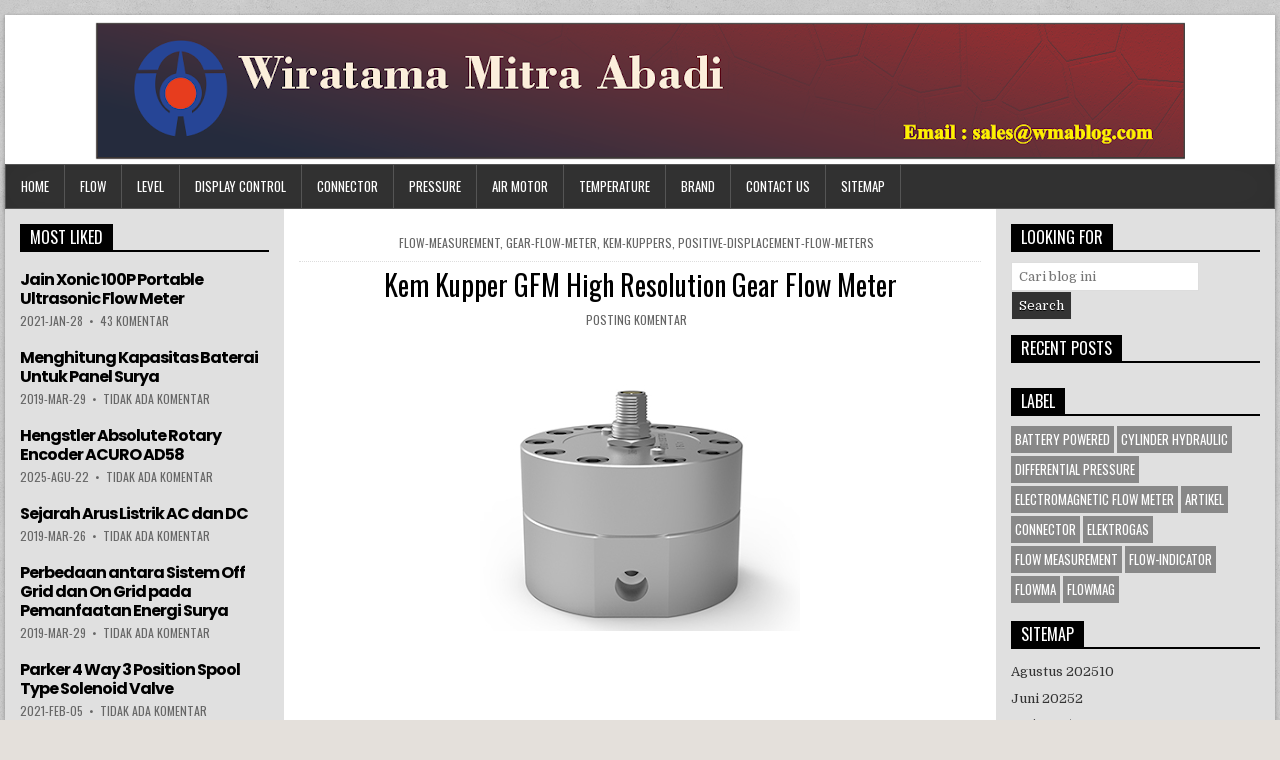

--- FILE ---
content_type: text/html; charset=UTF-8
request_url: https://www.wmablog.com/2021/01/kem-kupper-gfm-high-resolution-gear.html
body_size: 34237
content:
<!DOCTYPE html>
<html dir='ltr' lang='en-US' xmlns='http://www.w3.org/1999/xhtml' xmlns:b='http://www.google.com/2005/gml/b' xmlns:data='http://www.google.com/2005/gml/data' xmlns:expr='http://www.google.com/2005/gml/expr'>
<head>
<link href='https://www.blogger.com/static/v1/widgets/335934321-css_bundle_v2.css' rel='stylesheet' type='text/css'/>
<meta content='4114fa5a5699232a' name='yandex-verification'/>
<meta content='DBvvl2f8dcbOmCpWxTktVkZQLpRXLyBsIYNIaiXKi9Q' name='google-site-verification'/>
<meta charset='UTF-8'/>
<meta content='width=device-width, initial-scale=1' name='viewport'/>
<meta content='text/html; charset=UTF-8' http-equiv='Content-Type'/>
<!-- Chrome, Firefox OS and Opera -->
<meta content='transparent' name='theme-color'/>
<!-- Windows Phone -->
<meta content='transparent' name='msapplication-navbutton-color'/>
<meta content='blogger' name='generator'/>
<link href='https://www.wmablog.com/favicon.ico' rel='icon' type='image/x-icon'/>
<link href='https://www.wmablog.com/2021/01/kem-kupper-gfm-high-resolution-gear.html' rel='canonical'/>
<link rel="alternate" type="application/atom+xml" title="Wiratama Mitra Abadi - Atom" href="https://www.wmablog.com/feeds/posts/default" />
<link rel="alternate" type="application/rss+xml" title="Wiratama Mitra Abadi - RSS" href="https://www.wmablog.com/feeds/posts/default?alt=rss" />
<link rel="service.post" type="application/atom+xml" title="Wiratama Mitra Abadi - Atom" href="https://www.blogger.com/feeds/5666487277208348671/posts/default" />

<link rel="alternate" type="application/atom+xml" title="Wiratama Mitra Abadi - Atom" href="https://www.wmablog.com/feeds/8565022785861051739/comments/default" />
<!--Can't find substitution for tag [blog.ieCssRetrofitLinks]-->
<link href='https://blogger.googleusercontent.com/img/b/R29vZ2xl/AVvXsEhdrxzFDisOMQoC397OdxJQWEkQ0TByh09md8BYSyigrJ_WfKit3sIXD-GEsgdxunS8GMAIqAjI47QaY7uUSzIGqU1zg9Gr0K8Fm9hagftejPktybDPp6C0gkYWnQOR-vvcPdyrGq00BKx5/s320/gfm.png' rel='image_src'/>
<meta content='GFM High Resolution series flow meters is tailored for measuring and dosing extremely small quantities. ' name='description'/>
<meta content='https://www.wmablog.com/2021/01/kem-kupper-gfm-high-resolution-gear.html' property='og:url'/>
<meta content='Kem Kupper GFM High Resolution Gear Flow Meter' property='og:title'/>
<meta content='GFM High Resolution series flow meters is tailored for measuring and dosing extremely small quantities. ' property='og:description'/>
<meta content='https://blogger.googleusercontent.com/img/b/R29vZ2xl/AVvXsEhdrxzFDisOMQoC397OdxJQWEkQ0TByh09md8BYSyigrJ_WfKit3sIXD-GEsgdxunS8GMAIqAjI47QaY7uUSzIGqU1zg9Gr0K8Fm9hagftejPktybDPp6C0gkYWnQOR-vvcPdyrGq00BKx5/w1200-h630-p-k-no-nu/gfm.png' property='og:image'/>
<link href='//1.bp.blogspot.com' rel='dns-prefetch'/>
<link href='//28.2bp.blogspot.com' rel='dns-prefetch'/>
<link href='//3.bp.blogspot.com' rel='dns-prefetch'/>
<link href='//4.bp.blogspot.com' rel='dns-prefetch'/>
<link href='//2.bp.blogspot.com' rel='dns-prefetch'/>
<link href='//www.blogger.com' rel='dns-prefetch'/>
<link href='//maxcdn.bootstrapcdn.com' rel='dns-prefetch'/>
<link href='//fonts.googleapis.com' rel='dns-prefetch'/>
<link href='//ajax.googleapis.com' rel='dns-prefetch'/>
<link href='//www.facebook.com' rel='dns-prefetch'/>
<link href='//plus.google.com' rel='dns-prefetch'/>
<link href='//twitter.com' rel='dns-prefetch'/>
<link href='//www.youtube.com' rel='dns-prefetch'/>
<link href='//platform.twitter.com' rel='dns-prefetch'/>
<link href='//apis.google.com' rel='dns-prefetch'/>
<link href='//connect.facebook.net' rel='dns-prefetch'/>
<link href='//www.google-analytics.com' rel='dns-prefetch'/>
<link href='//pagead2.googlesyndication.com' rel='dns-prefetch'/>
<link href='//googleads.g.doubleclick.net' rel='dns-prefetch'/>
<link href='//www.gstatic.com' rel='preconnect'/>
<link href='//www.googletagservices.com' rel='dns-prefetch'/>
<link href='//static.xx.fbcdn.net' rel='dns-prefetch'/>
<link href='https://fonts.googleapis.com/css?family=Playfair+Display:400,400i,700,700i|Domine:400,700|Oswald:400,700|Poppins:400,700&display=swap' media='all' rel='stylesheet' type='text/css'/>
<noscript>
<link href='https://maxcdn.bootstrapcdn.com/font-awesome/4.7.0/css/font-awesome.min.css' rel='stylesheet' types='text/css'/>
</noscript>
<meta content='https://blogger.googleusercontent.com/img/b/R29vZ2xl/AVvXsEhdrxzFDisOMQoC397OdxJQWEkQ0TByh09md8BYSyigrJ_WfKit3sIXD-GEsgdxunS8GMAIqAjI47QaY7uUSzIGqU1zg9Gr0K8Fm9hagftejPktybDPp6C0gkYWnQOR-vvcPdyrGq00BKx5/w1200-h630-p-k-no-nu/gfm.png' property='og:image'/>
<meta content='https://blogger.googleusercontent.com/img/b/R29vZ2xl/AVvXsEhdrxzFDisOMQoC397OdxJQWEkQ0TByh09md8BYSyigrJ_WfKit3sIXD-GEsgdxunS8GMAIqAjI47QaY7uUSzIGqU1zg9Gr0K8Fm9hagftejPktybDPp6C0gkYWnQOR-vvcPdyrGq00BKx5/w1200-h630-p-k-no-nu/gfm.png' property='twitter:image'/>
<meta content='article' property='og:type'/>
<meta content='Wiratama Mitra Abadi' property='og:site_name'/>
<meta content='GFM High Resolution series flow meters is tailored for measuring and dosing extremely small quantities. ' name='description'/>
<meta content='GFM High Resolution series flow meters is tailored for measuring and dosing extremely small quantities. ' property='og:description'/>
<meta content='GFM High Resolution series flow meters is tailored for measuring and dosing extremely small quantities. ' name='twitter:description'/>
<meta content='Kem Kupper GFM High Resolution Gear Flow Meter' property='og:title'/>
<meta content='Kem Kupper GFM High Resolution Gear Flow Meter' name='twitter:title'/>
<meta content='https://www.wmablog.com/2021/01/kem-kupper-gfm-high-resolution-gear.html' property='og:url'/>
<meta content='https://www.wmablog.com/2021/01/kem-kupper-gfm-high-resolution-gear.html' property='twitter:url'/>
<meta name='twitter:card' value='summary'/>
<!-- Social Media meta tag need customer customization -->
<meta content='Facebook App ID here' property='fb:app_id'/>
<meta content='Facebook Admin ID here' property='fb:admins'/>
<meta content='@username' name='twitter:site'/>
<meta content='@username' name='twitter:creator'/>
<!-- Google Authorship and Publisher Markup -->
<link href='https://plus.google.com/[Google+_Profile]/posts' rel='author'/>
<link href='https://plus.google.com/[Google+_Page_Profile]' rel='publisher'/>
<title>Kem Kupper GFM High Resolution Gear Flow Meter | Wiratama Mitra Abadi</title>
<!--[if lt IE 9]> <script src="https://oss.maxcdn.com/html5shiv/3.7.2/html5shiv.min.js"></script> <script src="https://oss.maxcdn.com/respond/1.4.2/respond.min.js"></script> <![endif]-->
<style type='text/css'>@font-face{font-family:'Oswald';font-style:normal;font-weight:400;font-display:swap;src:url(//fonts.gstatic.com/s/oswald/v57/TK3_WkUHHAIjg75cFRf3bXL8LICs1_FvsUtiZSSUhiCXABTV.woff2)format('woff2');unicode-range:U+0460-052F,U+1C80-1C8A,U+20B4,U+2DE0-2DFF,U+A640-A69F,U+FE2E-FE2F;}@font-face{font-family:'Oswald';font-style:normal;font-weight:400;font-display:swap;src:url(//fonts.gstatic.com/s/oswald/v57/TK3_WkUHHAIjg75cFRf3bXL8LICs1_FvsUJiZSSUhiCXABTV.woff2)format('woff2');unicode-range:U+0301,U+0400-045F,U+0490-0491,U+04B0-04B1,U+2116;}@font-face{font-family:'Oswald';font-style:normal;font-weight:400;font-display:swap;src:url(//fonts.gstatic.com/s/oswald/v57/TK3_WkUHHAIjg75cFRf3bXL8LICs1_FvsUliZSSUhiCXABTV.woff2)format('woff2');unicode-range:U+0102-0103,U+0110-0111,U+0128-0129,U+0168-0169,U+01A0-01A1,U+01AF-01B0,U+0300-0301,U+0303-0304,U+0308-0309,U+0323,U+0329,U+1EA0-1EF9,U+20AB;}@font-face{font-family:'Oswald';font-style:normal;font-weight:400;font-display:swap;src:url(//fonts.gstatic.com/s/oswald/v57/TK3_WkUHHAIjg75cFRf3bXL8LICs1_FvsUhiZSSUhiCXABTV.woff2)format('woff2');unicode-range:U+0100-02BA,U+02BD-02C5,U+02C7-02CC,U+02CE-02D7,U+02DD-02FF,U+0304,U+0308,U+0329,U+1D00-1DBF,U+1E00-1E9F,U+1EF2-1EFF,U+2020,U+20A0-20AB,U+20AD-20C0,U+2113,U+2C60-2C7F,U+A720-A7FF;}@font-face{font-family:'Oswald';font-style:normal;font-weight:400;font-display:swap;src:url(//fonts.gstatic.com/s/oswald/v57/TK3_WkUHHAIjg75cFRf3bXL8LICs1_FvsUZiZSSUhiCXAA.woff2)format('woff2');unicode-range:U+0000-00FF,U+0131,U+0152-0153,U+02BB-02BC,U+02C6,U+02DA,U+02DC,U+0304,U+0308,U+0329,U+2000-206F,U+20AC,U+2122,U+2191,U+2193,U+2212,U+2215,U+FEFF,U+FFFD;}@font-face{font-family:'Playfair Display';font-style:normal;font-weight:700;font-display:swap;src:url(//fonts.gstatic.com/s/playfairdisplay/v40/nuFvD-vYSZviVYUb_rj3ij__anPXJzDwcbmjWBN2PKeiunDTbtPK-F2qC0usEw.woff2)format('woff2');unicode-range:U+0301,U+0400-045F,U+0490-0491,U+04B0-04B1,U+2116;}@font-face{font-family:'Playfair Display';font-style:normal;font-weight:700;font-display:swap;src:url(//fonts.gstatic.com/s/playfairdisplay/v40/nuFvD-vYSZviVYUb_rj3ij__anPXJzDwcbmjWBN2PKeiunDYbtPK-F2qC0usEw.woff2)format('woff2');unicode-range:U+0102-0103,U+0110-0111,U+0128-0129,U+0168-0169,U+01A0-01A1,U+01AF-01B0,U+0300-0301,U+0303-0304,U+0308-0309,U+0323,U+0329,U+1EA0-1EF9,U+20AB;}@font-face{font-family:'Playfair Display';font-style:normal;font-weight:700;font-display:swap;src:url(//fonts.gstatic.com/s/playfairdisplay/v40/nuFvD-vYSZviVYUb_rj3ij__anPXJzDwcbmjWBN2PKeiunDZbtPK-F2qC0usEw.woff2)format('woff2');unicode-range:U+0100-02BA,U+02BD-02C5,U+02C7-02CC,U+02CE-02D7,U+02DD-02FF,U+0304,U+0308,U+0329,U+1D00-1DBF,U+1E00-1E9F,U+1EF2-1EFF,U+2020,U+20A0-20AB,U+20AD-20C0,U+2113,U+2C60-2C7F,U+A720-A7FF;}@font-face{font-family:'Playfair Display';font-style:normal;font-weight:700;font-display:swap;src:url(//fonts.gstatic.com/s/playfairdisplay/v40/nuFvD-vYSZviVYUb_rj3ij__anPXJzDwcbmjWBN2PKeiunDXbtPK-F2qC0s.woff2)format('woff2');unicode-range:U+0000-00FF,U+0131,U+0152-0153,U+02BB-02BC,U+02C6,U+02DA,U+02DC,U+0304,U+0308,U+0329,U+2000-206F,U+20AC,U+2122,U+2191,U+2193,U+2212,U+2215,U+FEFF,U+FFFD;}</style>
<style id='page-skin-1' type='text/css'><!--
/*
-----------------------------------------------
Template Name  : PowerWP
Author         : NewBloggerThemes.com
Author URL     : https://newbloggerthemes.com/
Theme URL      : https://newbloggerthemes.com/powerwp-blogger-template/
Created Date   : Wednesday, July 11, 2018
License        : GNU General Public License v2 or later
----------------------------------------------- */
/* Use this with templates/template-twocol.html */
body#layout #powerwp-logo{float:none;width:100%;}
body#layout #powerwp-header-banner{float:none;width:100%;}
body#layout #powerwp-content-inner-wrapper{display:block;}
body#layout .powerwp-main-wrapper{float:none;width:100%;}
body#layout .powerwp-sidebar-one-wrapper{float:none;width:100%;}
body#layout .powerwp-sidebar-two-wrapper{float:none;width:100%;}
.section,.widget{margin:0;padding:0;}
.section,.widget{margin:0;padding:0;line-height:1.6;}
.widget ul,.widget li{margin:0;padding:0;line-height:1.6;}
/* Reset
-------------------------------------------------------------- */
html,body,div,span,applet,object,iframe,h1,h2,h3,h4,h5,h6,p,blockquote,pre,a,abbr,acronym,address,big,cite,code,del,dfn,em,img,font,ins,kbd,q,s,samp,small,strike,strong,sub,sup,tt,var,b,u,i,center,dl,dt,dd,ol,ul,li,fieldset,form,label,legend,table,caption,tbody,tfoot,thead,tr,th,td,article,aside,canvas,details,embed,figure,figcaption,footer,header,hgroup,menu,nav,output,ruby,section,summary,time,mark,audio,video{border:0;font-family:inherit;font-size:100%;font-style:inherit;font-weight:inherit;margin:0;outline:0;padding:0;vertical-align:baseline;}
html{font-family:sans-serif;font-size:62.5%;overflow-y:scroll;-webkit-text-size-adjust:100%;-ms-text-size-adjust:100%;}
body{background:#fff;line-height:1;}
article,aside,details,figcaption,figure,footer,header,hgroup,main,menu,nav,section{display:block;}
audio,canvas,progress,video{display:inline-block;vertical-align:baseline;}
audio:not([controls]){display:none;height:0;}
ol,ul{list-style:none;}
table{border-collapse:separate;border-spacing:0;}
caption,th,td{font-weight:400;text-align:left;}
textarea{overflow:auto;}
optgroup{font-weight:700;}
sub,sup{font-size:75%;line-height:0;position:relative;vertical-align:baseline;}
sup{top:-.5em;}
sub{bottom:-.25em;}
blockquote:before,blockquote:after,q:before,q:after{content:'';content:none;}
blockquote,q{quotes:none;}
a{background-color:transparent;}
a:focus{outline:thin dotted;}
a:hover,a:active{outline:0;}
a img{border:0;}
[hidden]{display:none;}
abbr[title]{border-bottom:1px dotted;}
b,strong{font-weight:700;}
dfn,cite,em,i{font-style:italic;}
small{font-size:80%;}
svg:not(:root){overflow:hidden;}
figure{margin:1em 40px;}
hr{-moz-box-sizing:content-box;box-sizing:content-box;height:0;}
pre{overflow:auto;}
code,kbd,pre,samp{font-family:monospace,monospace;font-size:1em;}
button,input,optgroup,select,textarea{color:inherit;font:inherit;margin:0;}
button{overflow:visible;}
button,select{text-transform:none;}
button,html input[type="button"],input[type="reset"],input[type="submit"]{-webkit-appearance:button;cursor:pointer;}
button[disabled],html input[disabled]{cursor:default;}
button::-moz-focus-inner,input::-moz-focus-inner{border:0;padding:0;}
input{line-height:normal;}
input[type="checkbox"],input[type="radio"]{box-sizing:border-box;padding:0;}
input[type="number"]::-webkit-inner-spin-button,input[type="number"]::-webkit-outer-spin-button{height:auto;}
input[type="search"]{-webkit-appearance:textfield;-moz-box-sizing:content-box;-webkit-box-sizing:content-box;box-sizing:content-box;}
input[type="search"]::-webkit-search-cancel-button,input[type="search"]::-webkit-search-decoration{-webkit-appearance:none;}
fieldset{border:1px solid silver;margin:0 2px;padding:.35em .625em .75em;}
html{-webkit-box-sizing:border-box;-moz-box-sizing:border-box;box-sizing:border-box;}
*,*::before,*::after{-webkit-box-sizing:inherit;-moz-box-sizing:inherit;box-sizing:inherit;}
img{max-width:100%;height:auto;}
embed,object,video{max-width:100%;}
::-moz-selection{background-color:#333333;color:#ffffff;text-shadow:none;}
::selection{background-color:#333333;color:#ffffff;text-shadow:none;}
/* Clearings & Accessibility
-------------------------------------------------------------- */
.clear{clear:both;}
.clearfix:before,.clearfix:after{content:" ";display:table;}
.clearfix:after{clear:both;}
.screen-reader-text{clip:rect(1px,1px,1px,1px);position:absolute !important;height:1px;width:1px;overflow:hidden;}
.screen-reader-text:focus{background-color:#f1f1f1;border-radius:3px;box-shadow:0 0 2px 2px rgba(0,0,0,0.6);clip:auto !important;color:#21759b;display:block;font-size:14px;font-weight:700;height:auto;left:5px;line-height:normal;padding:15px 23px 14px;text-decoration:none;top:5px;width:auto;z-index:100000;}
/* Forms
-------------------------------------------------------------- */
button,input,select,textarea{font-size:100%;margin:0;vertical-align:baseline;}
button,input[type="button"],input[type="reset"],input[type="submit"]{border:1px solid #000;border-radius:3px;background:#333333;color:#ffffff;cursor:pointer;-webkit-appearance:button;font-size:12px;line-height:1;padding:.6em 1em .8em;text-shadow:0 1px 0 #000;}
button:hover,input[type="button"]:hover,input[type="reset"]:hover,input[type="submit"]:hover{background:#000000;}
button:focus,input[type="button"]:focus,input[type="reset"]:focus,input[type="submit"]:focus,button:active,input[type="button"]:active,input[type="reset"]:active,input[type="submit"]:active{background:#000000;}
input[type="checkbox"],input[type="radio"]{padding:0;}
input[type="search"]{-webkit-appearance:textfield;box-sizing:content-box;}
input[type="search"]::-webkit-search-decoration{-webkit-appearance:none;}
input[type="text"],input[type="email"],input[type="url"],input[type="password"],input[type="search"],textarea{color:#666;border:1px solid #ddd;border-radius:3px;}
input[type="text"]:focus,input[type="email"]:focus,input[type="url"]:focus,input[type="password"]:focus,input[type="search"]:focus,textarea:focus{color:#111;}
input[type="text"],input[type="email"],input[type="url"],input[type="password"],input[type="search"]{padding:3px;}
textarea{overflow:auto;padding-left:3px;vertical-align:top;width:100%;}
/* Typography & Elements
-------------------------------------------------------------- */
body{background:#e4e0db url(https://3.bp.blogspot.com/-cqaiR4VJl08/W0W21xHv0_I/AAAAAAAAUaU/tzRJGlAxmmkEWwXAvkHXwy-IH-IaHoKmQCLcBGAs/s1600/background.png) repeat scroll top center;font:normal normal 13px Domine,Arial,Helvetica,sans-serif;line-height:1.6;margin:0;padding:0;}
body,button,input,select,textarea{color:#000000;}
button,input,select,textarea{font-family:inherit;font-size:inherit;}
button,select{max-width:100%;}
a{color:#d53108;text-decoration:none;outline:none;-webkit-transition:all .2s linear;-o-transition:all .2s linear;-moz-transition:all .2s linear;transition:all .2s linear;}
a:hover{color:transparent;text-decoration:none;}
a:focus{outline:none;}
h1{font:normal bold 32px 'Playfair Display',Arial,sans-serif;}
h2{font:normal bold 28px 'Playfair Display',Arial,sans-serif;}
h3{font:normal bold 24px 'Playfair Display',Arial,sans-serif;}
h4{font:normal bold 20px 'Playfair Display',Arial,sans-serif;}
h5{font:normal bold 18px 'Playfair Display',Arial,sans-serif;}
h6{font:normal bold 16px 'Playfair Display',Arial,sans-serif;}
h1,h2,h3,h4{clear:both;line-height:1;margin:.6em 0;}
h5,h6{clear:both;line-height:1;margin:1em 0;}
h1,h2,h3,h4,h5,h6{color:#111111;}
h1 a,h2 a,h3 a,h4 a,h5 a,h6 a{font-weight:inherit;}
p{margin-bottom:.7em;}
blockquote{font-size:150%;position:relative;border-left:none;text-align:center;padding:0 20px;margin:10px 0;}
blockquote:before{width:100%;text-align:right;position:relative;left:-20px;display:inline-block;-moz-transform:rotate(180deg);-webkit-transform:rotate(180deg);-o-transform:rotate(180deg);-ms-transform:rotate(180deg);transform:rotate(180deg);padding:8px 8px 8px 8px;}
blockquote:after{text-align:right;width:100%;position:relative;top:6px;right:-20px;display:inline-block;padding:8px;}
blockquote:before,blockquote:after{font-family:FontAwesome;font-weight:normal;font-style:normal;text-decoration:inherit;-webkit-font-smoothing:antialiased;content:"\f10e";font-size:1.2em;color:#dddddd;line-height:1;}
blockquote p{margin:0!important;font-family:inherit;line-height:1.7;}
blockquote cite{color:#999999;font-size:14px;display:block;margin-top:5px;text-align:center;}
blockquote cite:before{content:"\2014 \2009";}
address{margin:0 0 1.5em;}
pre{background:#eee;font-family:'Courier 10 Pitch',Courier,monospace;font-size:15px;line-height:1.6;margin-bottom:1.6em;max-width:100%;overflow:auto;padding:1.6em;}
code,kbd,tt,var{font-family:Monaco,Consolas,'Andale Mono','DejaVu Sans Mono',monospace;font-size:15px;}
abbr,acronym{border-bottom:1px dotted #666;cursor:help;}
mark,ins{background:#fff9c0;text-decoration:none;}
sup,sub{font-size:75%;height:0;line-height:0;position:relative;vertical-align:baseline;}
sup{bottom:1ex;}
sub{top:.5ex;}
small{font-size:75%;}
big{font-size:125%;}
hr{background-color:#ccc;border:0;height:1px;margin-bottom:1.5em;}
ul,ol{margin:0 0 1.5em 3em;}
ul{list-style:disc;}
ol{list-style:decimal;}
li > ul,li > ol{margin-bottom:0;margin-left:1.5em;}
dt{font-weight:700;}
dd{margin:0 1.5em 1.5em;}
img{height:auto;max-width:100%;}
figure{margin:0;}
table{margin:0 0 1.5em;width:100%;}
th{font-weight:700;}
thead th{background:#000;color:#fff;}
th,td,caption{padding:4px 10px 4px 5px;}
tr.even td{background:#CDCFD3;}
tfoot{font-style:italic;}
caption{background:#eee;}
img{max-width:100%;height:auto;}
embed,iframe,object{max-width:100%;}
/* Layout----------------------------------------------- */
.powerwp-wrapper{max-width:1270px;margin:15px auto 15px;-webkit-box-shadow:0 1px 4px rgba(0,0,0,.3),0 0 40px rgba(0,0,0,.1) inset;-moz-box-shadow:0 1px 4px rgba(0,0,0,.3),0 0 40px rgba(0,0,0,.1) inset;box-shadow:0 1px 4px rgba(0,0,0,.3),0 0 40px rgba(0,0,0,.1) inset;}
.powerwp-container{/*width:1164px;margin:0 auto 0;padding:0;*/}
.powerwp-container:before,.powerwp-container:after{content:" ";display:table;}
.powerwp-container:after{clear:both;}
#powerwp-content-wrapper:before,#powerwp-content-wrapper:after{content:" ";display:table;}
#powerwp-content-wrapper:after{clear:both;}
#powerwp-content-wrapper{padding:0;background:#fff;overflow:hidden;}
#powerwp-content-inner-wrapper{display:flex;flex-direction:row;justify-content:space-between;align-items:stretch;flex-wrap:wrap;align-content:stretch;}
#powerwp-main-wrapper{width:56%;float:left;margin:0;padding:0;word-wrap:break-word;overflow:hidden;background:#ffffff;position:relative;flex:0 0 56%;order:1;}
#powerwp-sidebar-one-wrapper{width:22%;float:left;margin:0;padding:0;word-wrap:break-word;overflow:hidden;background:#e0e0e0;position:relative;flex:0 0 22%;order:0;}
#powerwp-sidebar-two-wrapper{width:22%;float:left;margin:0;padding:0;word-wrap:break-word;overflow:hidden;background:#e0e0e0;position:relative;flex:0 0 22%;order:2;}
.powerwp-main-wrapper-inside{padding:15px;}
.powerwp-sidebar-one-wrapper-inside{padding:15px;}
.powerwp-sidebar-two-wrapper-inside{padding:15px;}
.powerwp-layout-full-width #powerwp-main-wrapper{width:100%;float:none;flex:0 0 100%;order:0;}
.powerwp-layout-full-width #powerwp-sidebar-one-wrapper{width:50%;float:none;flex:0 0 50%;order:1;}
.powerwp-layout-full-width #powerwp-sidebar-two-wrapper{width:50%;float:none;flex:0 0 50%;order:2;}
.powerwp-layout-c-s1-s2 #powerwp-main-wrapper{flex:0 0 56%;order:0;}
.powerwp-layout-c-s1-s2 #powerwp-sidebar-one-wrapper{flex:0 0 22%;order:1;}
.powerwp-layout-c-s1-s2 #powerwp-sidebar-two-wrapper{flex:0 0 22%;order:2;}
.powerwp-layout-c-s2-s1 #powerwp-main-wrapper{flex:0 0 56%;order:0;}
.powerwp-layout-c-s2-s1 #powerwp-sidebar-one-wrapper{flex:0 0 22%;order:2;}
.powerwp-layout-c-s2-s1 #powerwp-sidebar-two-wrapper{flex:0 0 22%;order:1;}
.powerwp-layout-s1-c-s2 #powerwp-main-wrapper{flex:0 0 56%;order:1;}
.powerwp-layout-s1-c-s2 #powerwp-sidebar-one-wrapper{flex:0 0 22%;order:0;}
.powerwp-layout-s1-c-s2 #powerwp-sidebar-two-wrapper{flex:0 0 22%;order:2;}
.powerwp-layout-s2-c-s1 #powerwp-main-wrapper{flex:0 0 56%;order:1;}
.powerwp-layout-s2-c-s1 #powerwp-sidebar-one-wrapper{flex:0 0 22%;order:2;}
.powerwp-layout-s2-c-s1 #powerwp-sidebar-two-wrapper{flex:0 0 22%;order:0;}
.powerwp-layout-s1-s2-c #powerwp-main-wrapper{flex:0 0 56%;order:2;}
.powerwp-layout-s1-s2-c #powerwp-sidebar-one-wrapper{flex:0 0 22%;order:0;}
.powerwp-layout-s1-s2-c #powerwp-sidebar-two-wrapper{flex:0 0 22%;order:1;}
.powerwp-layout-s2-s1-c #powerwp-main-wrapper{flex:0 0 56%;order:2;}
.powerwp-layout-s2-s1-c #powerwp-sidebar-one-wrapper{flex:0 0 22%;order:1;}
.powerwp-layout-s2-s1-c #powerwp-sidebar-two-wrapper{flex:0 0 22%;order:0;}
.powerwp-layout-s1-c #powerwp-main-wrapper{flex:0 0 70%;order:1;}
.powerwp-layout-s1-c #powerwp-sidebar-one-wrapper{flex:0 0 30%;order:0;}
.powerwp-layout-s1-c #powerwp-sidebar-two-wrapper{display:none;}
.powerwp-layout-c-s1 #powerwp-main-wrapper{flex:0 0 70%;order:0;}
.powerwp-layout-c-s1 #powerwp-sidebar-one-wrapper{flex:0 0 30%;order:1;}
.powerwp-layout-c-s1 #powerwp-sidebar-two-wrapper{display:none;}
.powerwp-layout-s2-c #powerwp-main-wrapper{flex:0 0 70%;order:1;}
.powerwp-layout-s2-c #powerwp-sidebar-two-wrapper{flex:0 0 30%;order:0;}
.powerwp-layout-s2-c #powerwp-sidebar-one-wrapper{display:none;}
.powerwp-layout-c-s2 #powerwp-main-wrapper{flex:0 0 70%;order:0;}
.powerwp-layout-c-s2 #powerwp-sidebar-two-wrapper{flex:0 0 30%;order:1;}
.powerwp-layout-c-s2 #powerwp-sidebar-one-wrapper{display:none;}
/* Header
-------------------------------------------------------------- */
#powerwp-header{clear:both;margin:0 auto;padding:0;border-bottom:none !important;position:relative;z-index:1;}
#powerwp-head-content{margin:0 auto;padding:2px 5px;position:relative;min-height:80px;z-index:98;overflow:hidden;background:#ffffff;}
.powerwp-header-image{margin:0 0 5 2px 0;}
.powerwp-header-img{display:block;margin:0 auto;}
.powerwp-header-inside{overflow:hidden;}
#powerwp-logo{margin:2px 0px 2px 0px;float:center;width:100%;}
.powerwp-logo-img{display:block;padding:0;margin:0;}
.powerwp-site-title{font:normal bold 24px 'Playfair Display',Arial,Helvetica,sans-serif;margin:0 0 10px 0 !important;line-height:1 !important;color:#333333;}
.powerwp-site-title a{color:#333333;text-decoration:none;}
.powerwp-site-description{font:normal normal 13px Domine,Arial,Helvetica,sans-serif;line-height:1 !important;color:#333333;}
#powerwp-header-banner{float:right;width:19%;}
#powerwp-header-banner .widget{margin:0 0 5px 0;}
#powerwp-header-banner .widget:last-child{margin:0 0 0 0;}
#powerwp-header-banner img{display:block;}
.powerwp-header-full-width #powerwp-logo{margin:2px 0px 2px 0px;float:none;width:100%;text-align:center;}
.powerwp-header-full-width .powerwp-logo-img{display:block;padding:0;margin:0 auto;}
.powerwp-header-full-width #powerwp-header-banner{float:none;width:100%;text-align:center;}
.powerwp-header-full-width #powerwp-header-banner img{margin:0 auto;}
@media only screen and (max-width: 1076px) {
#powerwp-logo{margin:2px 0px 2px 0px;float:none;width:100%;text-align:center;}
.powerwp-logo-img{display:block;padding:0;margin:0 auto;}
#powerwp-header-banner{float:none;width:100%;text-align:center;}
#powerwp-header-banner img{margin:0 auto;}
}
/* Menu
-------------------------------------------------------------- */
.powerwp-nav-primary:before{content:" ";display:table}
.powerwp-nav-primary:after{clear:both;content:" ";display:table}
.powerwp-nav-primary{float:none;background:#333333;border:1px solid #555555;-webkit-box-shadow:0 1px 4px rgba(0,0,0,.3),0 0 40px rgba(0,0,0,.1) inset;-moz-box-shadow:0 1px 4px rgba(0,0,0,.3),0 0 40px rgba(0,0,0,.1) inset;box-shadow:0 1px 4px rgba(0,0,0,.3),0 0 40px rgba(0,0,0,.1) inset;}
.powerwp-nav-menu{line-height:1;margin:0;padding:0;width:100%;list-style:none;list-style-type:none;}
.powerwp-nav-menu li{border-width:0;display:inline-block;margin:0;padding-bottom:0;text-align:left;float:left;}
.powerwp-nav-menu a{border:none;color:#ffffff;display:block;padding:15px;position:relative}
.powerwp-nav-menu a:hover,.powerwp-nav-menu .current-menu-item > a,.powerwp-nav-menu .current_page_item > a{text-decoration:none}
.powerwp-nav-menu .sub-menu,.powerwp-nav-menu .children{margin:0;padding:0;left:-9999px;opacity:0;position:absolute;-webkit-transition:opacity .4s ease-in-out;-moz-transition:opacity .4s ease-in-out;-ms-transition:opacity .4s ease-in-out;-o-transition:opacity .4s ease-in-out;transition:opacity .4s ease-in-out;width:200px;z-index:99;}
.powerwp-nav-menu .sub-menu a,.powerwp-nav-menu .children a{border:1px solid #555555;border-top:none;letter-spacing:0;padding:16px 20px;position:relative;width:200px}
.powerwp-nav-menu .sub-menu li:first-child a,.powerwp-nav-menu .children li:first-child a{border-top:1px solid #555555;}
.powerwp-nav-menu .sub-menu .sub-menu,.powerwp-nav-menu .children .children{margin:-47px 0 0 189px}
.powerwp-nav-menu li:hover{position:static}
.powerwp-nav-menu li:hover > .sub-menu,.powerwp-nav-menu li:hover > .children{left:auto;opacity:1}
.powerwp-nav-menu a{font:normal normal 13px Oswald,Arial,Helvetica,sans-serif;line-height:1;}
.powerwp-nav-menu > li > a{text-transform:uppercase;}
.powerwp-nav-menu a:hover,.powerwp-nav-menu .current-menu-item > a,.powerwp-nav-menu .sub-menu .current-menu-item > a:hover,.powerwp-nav-menu .current_page_item > a,.powerwp-nav-menu .children .current_page_item > a:hover{background:#000000;color:#ffffff;}
.powerwp-nav-menu .sub-menu,.powerwp-nav-menu .children{background:#444444;}
.powerwp-nav-menu .sub-menu a,.powerwp-nav-menu .children a{padding:16px 20px}
.powerwp-nav-menu .sub-menu .current-menu-item > a,.powerwp-nav-menu .children .current_page_item > a{color:#ffffff;}
.powerwp-responsive-menu-icon{cursor:pointer;display:none;margin-top:6px;margin-bottom:4px;text-align:center;}
.powerwp-responsive-menu-icon::before{color:#ffffff;content:"\f0c9";font:normal 24px/1 FontAwesome;margin:0 auto;}
.powerwp-nav-menu > li > a{border-right:1px solid #555555;}
.powerwp-nav-menu > li:first-child > a {border-left: 0px solid #555555;}
@media only screen and (max-width: 1076px) {
#powerwp-primary-navigation{margin-left:0;margin-right:0;}
.powerwp-nav-menu li{float:none}
.powerwp-nav-menu{text-align:center}
.powerwp-nav-menu.responsive-menu{display:none}
.powerwp-nav-menu.responsive-menu li,.powerwp-responsive-menu-icon{display:block}
.powerwp-nav-menu.responsive-menu li:hover{position:static}
.powerwp-nav-menu.responsive-menu li.current-menu-item > a,.powerwp-nav-menu.responsive-menu .sub-menu li.current-menu-item > a:hover,.powerwp-nav-menu.responsive-menu li.current_page_item > a,.powerwp-nav-menu.responsive-menu .children li.current_page_item > a:hover,.powerwp-nav-menu.responsive-menu li a,.powerwp-nav-menu.responsive-menu li a:hover{display:block;padding:20px;border:none}
.powerwp-nav-menu .sub-menu li:first-child a{border-top:none;}
.powerwp-nav-menu .children li:first-child a{border-top:none;}
.powerwp-nav-menu.responsive-menu .menu-item-has-children,.powerwp-nav-menu.responsive-menu .page_item_has_children{cursor:pointer}
.powerwp-nav-menu.responsive-menu .menu-item-has-children > a,.powerwp-nav-menu.responsive-menu .page_item_has_children > a{margin-right:50px}
.powerwp-nav-menu.responsive-menu > .menu-item-has-children:before,.powerwp-nav-menu.responsive-menu > .page_item_has_children:before{content:"\f107";float:right;font:normal 20px/1 FontAwesome;width:50px;height:20px;padding:15px 20px;right:0;text-align:right;z-index:9999;color:#ffffff;}
.powerwp-nav-menu.responsive-menu .menu-open.menu-item-has-children:before,.powerwp-nav-menu.responsive-menu .menu-open.page_item_has_children:before{content:"\f106";color:#ffffff;}
.powerwp-nav-menu.responsive-menu > li > .sub-menu,.powerwp-nav-menu.responsive-menu > li > .children{display:none}
.powerwp-nav-menu.responsive-menu .sub-menu,.powerwp-nav-menu.responsive-menu .children{left:auto;opacity:1;position:relative;-webkit-transition:opacity .4s ease-in-out;-moz-transition:opacity .4s ease-in-out;-ms-transition:opacity .4s ease-in-out;-o-transition:opacity .4s ease-in-out;transition:opacity .4s ease-in-out;width:100%;z-index:99;margin:0;}
.powerwp-nav-menu.responsive-menu .sub-menu .sub-menu,.powerwp-nav-menu.responsive-menu .children .children{background-color:transparent;margin:0;padding-left:15px}
.powerwp-nav-menu.responsive-menu .sub-menu li a,.powerwp-nav-menu.responsive-menu .sub-menu li a:hover,.powerwp-nav-menu.responsive-menu .children li a,.powerwp-nav-menu.responsive-menu .children li a:hover{padding:12px 20px;position:relative;width:100%}
.powerwp-nav-menu.responsive-menu .current-menu-item > a,.powerwp-nav-menu.responsive-menu .sub-menu li a,.powerwp-nav-menu.responsive-menu .sub-menu li a:hover,.powerwp-nav-menu.responsive-menu .sub-menu,.powerwp-nav-menu.responsive-menu > .menu-item-has-children:before,.powerwp-nav-menu.responsive-menu > .page_item_has_children:before,.powerwp-nav-menu.responsive-menu .current_page_item > a,.powerwp-nav-menu.responsive-menu .children li a,.powerwp-nav-menu.responsive-menu .children li a:hover,.powerwp-nav-menu.responsive-menu .children,.powerwp-nav-menu.responsive-menu > .menu-item-has-children:before,.powerwp-nav-menu.responsive-menu > .page_item_has_children:before,.powerwp-nav-menu.responsive-menu > li:hover > a,.powerwp-nav-menu.responsive-menu a:hover{}
}
/* Posts-----------------------------------------------*/
.powerwp-posts{position:relative;margin:0 0 30px 0 !important;word-break:normal;word-wrap:break-word;overflow:hidden;}
.powerwp-posts .powerwp-posts-heading{margin:0 0 0 0;padding:0;border-bottom:2px solid #000000;color:#ffffff;font:normal normal 16px Oswald, Arial, Helvetica, sans-serif;line-height:1;text-decoration:none;text-transform:uppercase;}
.powerwp-posts .powerwp-posts-heading a,.powerwp-posts .powerwp-posts-heading a:hover{color:#ffffff;}
.powerwp-posts .powerwp-posts-heading span{background:#000000;padding:10px 10px;color:#ffffff;display:inline-block;}
.powerwp-posts .powerwp-posts-content:before,.powerwp-posts .powerwp-posts-content:after{content:" ";display:table;}
.powerwp-posts .powerwp-posts-content:after{clear:both;}
.powerwp-posts .powerwp-posts-content{padding:15px 0 15px;overflow:hidden;}
.powerwp-posts .powerwp-posts-container{overflow:hidden;}
.page-header{color:#686868;margin:0 0 0 0;padding:10px 5px;text-align:center;border-bottom:1px solid #dfdfdf;}
.page-header h1{font-size:26px;line-height:1;padding:5px 0;margin:0;}
.taxonomy-description{text-align:center;}
.no-results.not-found{padding:0 0 15px 0;}
.powerwp-post-singular{position:relative;padding:0;margin:0 0 30px 0!important;word-break:normal;word-wrap:break-word;overflow:hidden;}
.powerwp-post-thumbnail-single{display:block;margin:0 auto 10px;text-align:center;}
.powerwp-entry-meta-single{margin:0 0 10px 0;text-align:center;color:#666666;font:normal normal 12px Oswald,Arial,Helvetica,sans-serif;text-transform:uppercase;}
.powerwp-entry-meta-single a{color:#666666;}
.powerwp-entry-meta-single a:hover{color:#000000;}
.powerwp-entry-meta-single-top{margin:0 0 6px 0 !important;padding:10px 0 !important;border-bottom:1px dotted #ddd;}
.powerwp-entry-meta-single-cats{margin:0 10px 0 0;display:inline-block;}
.powerwp-entry-meta-single-author{margin:0 10px 0 0;display:inline-block;}
.powerwp-entry-meta-single-date{margin:0 10px 0 0;display:inline-block;}
.powerwp-entry-meta-single-comments{margin:0 10px 0 0;display:inline-block;}
.entry-header{}
.entry-title{position:relative;font:normal normal 28px Oswald,Arial,Helvetica,sans-serif;color:#000000;margin:0 0 10px 0;line-height:1.2;text-align:center;}
.entry-title a{color:#000000;}
.entry-title a:hover{color:#333333;}
.entry-content{position:relative;margin:10px 0;line-height:1.7;}
.entry-content p{margin-bottom:12px;}
.entry-content p:last-child{margin-bottom:0;}
.entry-content ul,.entry-content ol{margin:10px 20px;}
.entry-content ul{list-style:disc outside;}
.entry-content ol{list-style:decimal outside;}
.entry-content ul ul,.entry-content ul ol{margin-top:10px;}
.entry-content ul ul,.entry-content ol ul{list-style:circle outside;}
.entry-content table{width:100%;margin:15px 0;border:1px solid #ddd;}
.entry-content table a{text-decoration:none;}
.entry-content table a:active,.entry-content table a:hover{text-decoration:underline;}
.entry-content table caption{font-weight:bold;padding:8px 10px;}
.entry-content table th{padding:8px 10px;text-shadow:none;background:#000;color:#fff;}
.entry-content table tr th{border-right:1px solid #444;}
.entry-content table tr th:last-child{border-right:none;}
.entry-content table tr td{padding:8px 10px;border-top:1px solid #eee;border-right:1px solid #eee;background:#fff;}
.entry-content table tr td:last-child{border-right:none;}
.entry-content table tr:nth-child(2n) td{background:#f8f8f8;}
.entry-content table tr:hover td{background:#dddddd;}
.entry-content a{text-decoration:none;color:#409BD4;}
.entry-content a:hover{text-decoration:underline;color:#08ACD5;}
.entry-content code{background:lightYellow;padding:1px;font-family:monospace,Monaco,Courier;}
.entry-content pre{margin:15px 0;overflow:auto;color:#fff;background:#1D1F21;padding:6px 10px;font-family:monospace,Monaco,Courier;-moz-tab-size:2;-o-tab-size:2;tab-size:2;-ms-word-break:normal;word-break:normal;word-break:normal;-webkit-hyphens:none;-moz-hyphens:none;-ms-hyphens:none;hyphens:none;position:relative;}
.entry-content pre code{font-family:monospace,Monaco,Courier;background:none;padding:15px;white-space:pre;overflow:auto;display:block;}
.sticky{}
.updated:not(.published){display:none;}
.byline{}
.powerwp-row{position:relative;width:100%;}
.powerwp-row [class^="powerwp-col"]{float:left;margin:0.5rem 2% 1.5rem;min-height:0.125rem;}
.powerwp-col-1,.powerwp-col-2,.powerwp-col-3,.powerwp-col-4,.powerwp-col-5,.powerwp-col-6,.powerwp-col-7,.powerwp-col-8,.powerwp-col-9,.powerwp-col-10,.powerwp-col-11,.powerwp-col-12{width:96%;}
.powerwp-row::after{content:"";display:table;clear:both;}
@media only screen and (min-width: 806px) {
.powerwp-col-1{width:4.33%;}
.powerwp-col-2{width:12.66%;}
.powerwp-col-3{width:21%;}
.powerwp-col-4{width:29.33%;}
.powerwp-col-5{width:37.66%;}
.powerwp-col-6{width:46%;}
.powerwp-col-7{width:54.33%;}
.powerwp-col-8{width:62.66%;}
.powerwp-col-9{width:71%;}
.powerwp-col-10{width:79.33%;}
.powerwp-col-11{width:87.66%;}
.powerwp-col-12{width:96%;}
}
/* Sidebar Content----------------------------------------------- */
.powerwp-sidebar-content{margin:0 0 10px 0;color:#333333;}
.powerwp-sidebar-content a{text-decoration:none;color:#333333;}
.powerwp-sidebar-content a:hover{text-decoration:none;color:#658db5;}
.powerwp-sidebar-content .powerwp-widget-title{margin:0 0 10px 0;padding:0;border-bottom:2px solid #000000;color:#ffffff;font:normal normal 16px Oswald, Arial, Helvetica, sans-serif;line-height:1;text-decoration:none;text-transform:uppercase;}
.powerwp-sidebar-content .powerwp-widget-title span{background:#000000;padding:5px 10px;color:#ffffff;display:inline-block;}
.powerwp-sidebar-content .powerwp-widget-title a,.powerwp-sidebar-content .powerwp-widget-title a:hover{color:#ffffff;}
.powerwp-sidebar-content ul{margin:0;padding:0;list-style:none;list-style-type:none;}
.powerwp-sidebar-content ol{margin:0;padding:0 0 0 1.2em;}
.powerwp-sidebar-content li{margin:0;padding:8px 0px 8px 0px;border-bottom:1px dotted #cccccc;}
.powerwp-sidebar-content li li{padding:8px 0 8px 10px;line-height:1.8;}
.powerwp-sidebar-content li:first-child{padding-top:0;}
.powerwp-sidebar-content li:last-child{padding-bottom:0;border-bottom:none;}
.powerwp-sidebar-content select{margin:0;padding:5px;width:100%;max-width:100%;border:1px solid #bbb;}
.powerwp-sidebar-content .widget:before,.powerwp-sidebar-content .widget:after{content:" ";display:table;}
.powerwp-sidebar-content .widget:after{clear:both;}
.powerwp-sidebar-content .widget{margin:0 0 15px 0;padding:0;color:#333333;overflow:hidden;}
/* FOOTER ----------------------------------------------- */
#powerwp-copyrights-container{}
#powerwp-copyrights{color:#ffffff;background:#0D0D0D;border-top:1px solid #222222;text-align:center;padding:10px 0;}
#powerwp-copyrights a{color:#ffffff;}
#powerwp-copyrights a:hover{color:#ffffff;text-decoration:none;}
#powerwp-credits{background:#0D0D0D;color:#ffffff;text-align:center;font-size:11px;padding:0 0 15px 0;}
#powerwp-credits a{color:#ffffff;text-decoration:none;}
#powerwp-credits a:hover{text-decoration:none;color:#ffffff;}
#powerwp-footer-container{}
#powerwp-footer-widgets{background:#222222;padding:20px 15px 20px 15px;border-top:4px solid #222222;}
.powerwp-footer-widgets-column{width:23.5%;float:left;margin:0 2% 0 0;}
.powerwp-footer-widgets-column:last-child{margin:0;}
#powerwp-footer-widgets .widget{color:#ffffff;border:none;padding:0;background:none;margin:0 0 15px 0;padding:0;}
#powerwp-footer-widgets .widget a{color:#ffffff;text-decoration:none;}
#powerwp-footer-widgets .widget a:hover{color:#dddddd;text-decoration:none;}
#powerwp-footer-widgets .powerwp-widget-title{margin:0 0 10px 0;padding:0;border-bottom:2px solid #000000;color:#ffffff;font:normal normal 15px Oswald, Arial, Helvetica, sans-serif;line-height:1;text-decoration:none;text-transform:uppercase;}
#powerwp-footer-widgets .powerwp-widget-title span{background:#000000;padding:5px 10px;color:#ffffff;display:inline-block;}
#powerwp-footer-widgets .powerwp-widget-title a,#powerwp-footer-widgets .powerwp-widget-title a:hover{color:#ffffff;}
#powerwp-footer-widgets .widget ul{list-style-type:none;list-style:none;margin:0;padding:0;}
#powerwp-footer-widgets .widget ul li{padding:0 0 6px;margin:0 0 6px;}
#powerwp-footer-widgets .widget ol li{padding:0 0 6px;margin:0 0 6px;}
#powerwp-footer-widgets select{margin:0;padding:5px;width:100%;max-width:100%;border:1px solid #bbb;}
#powerwp-footer-widgets .widget:before,#powerwp-footer-widgets .widget:after{content:" ";display:table;}
#powerwp-footer-widgets .widget:after{clear:both;}
/* Search----------------------------------------------- */
input.powerwp-search-field{padding:7px;border:1px solid #ddd;border-radius:0;box-sizing:border-box;font-size:13px;line-height:1;height:29px;}
input.powerwp-search-submit{padding:7px;border:1px solid #ddd;border-radius:0;box-sizing:border-box;font-size:13px;line-height:1;height:29px;}
/* Social Icons ----------------------------------------------- */
.powerwp-social-icons{font-size:14px;line-height:1;margin:0;padding:0;text-align:center;background:#000;color:#fff;text-shadow:0 1px 0 #000;border-bottom:1px solid #555;}
.powerwp-social-icons-inner{margin:0;padding:8px 10px 4px;}
.powerwp-social-icons a{display:inline-block;margin-right:5px;margin-bottom:4px;padding:5px;font-size:14px;line-height:14px;width:26px;height:26px;background:#555;color:#fff;border:1px solid #ddd;text-shadow:0 1px 0 #000;text-align:center;vertical-align:middle;-webkit-border-radius:50%;-moz-border-radius:50%;border-radius:50%;}
.powerwp-social-icons a.powerwp-social-twitter{background:#555;color:#fff;}
.powerwp-social-icons a.powerwp-social-icon-facebook{background:#3b5998;color:#fff;}
.powerwp-social-icons a.powerwp-social-icon-twitter{background:#55acee;color:#fff;}
.powerwp-social-icons a.powerwp-social-icon-google-plus{background:#dc4e41;color:#fff;}
.powerwp-social-icons a.powerwp-social-icon-pinterest{background:#bd081c;color:#fff;}
.powerwp-social-icons a.powerwp-social-icon-linkedin{background:#0077b5;color:#fff;}
.powerwp-social-icons a.powerwp-social-icon-instagram{background:#3f729b;color:#fff;}
.powerwp-social-icons a.powerwp-social-icon-flickr{background:#ff0084;color:#fff;}
.powerwp-social-icons a.powerwp-social-icon-youtube{background:#cd201f;color:#fff;}
.powerwp-social-icons a.powerwp-social-icon-vimeo{background:#1ab7ea;color:#fff;}
.powerwp-social-icons a.powerwp-social-icon-soundcloud{background:#ff8800;color:#fff;}
.powerwp-social-icons a.powerwp-social-icon-lastfm{background:#d51007;color:#fff;}
.powerwp-social-icons a.powerwp-social-icon-github{background:#666666;color:#fff;}
.powerwp-social-icons a.powerwp-social-icon-bitbucket{background:#205081;color:#fff;}
.powerwp-social-icons a.powerwp-social-icon-tumblr{background:#35465c;color:#fff;}
.powerwp-social-icons a.powerwp-social-icon-digg{background:#000000;color:#fff;}
.powerwp-social-icons a.powerwp-social-icon-delicious{background:#3399ff;color:#fff;}
.powerwp-social-icons a.powerwp-social-icon-stumbleupon{background:#eb4924;color:#fff;}
.powerwp-social-icons a.powerwp-social-icon-reddit{background:#ff4500;color:#fff;}
.powerwp-social-icons a.powerwp-social-icon-dribbble{background:#ea4c89;color:#fff;}
.powerwp-social-icons a.powerwp-social-icon-behance{background:#1769ff;color:#fff;}
.powerwp-social-icons a.powerwp-social-icon-codepen{background:#000000;color:#fff;}
.powerwp-social-icons a.powerwp-social-icon-jsfiddle{background:#4679a4;color:#fff;}
.powerwp-social-icons a.powerwp-social-icon-stack-overflow{background:#f48024;color:#fff;}
.powerwp-social-icons a.powerwp-social-icon-stack-exchange{background:#1e5397;color:#fff;}
.powerwp-social-icons a.powerwp-social-icon-buysellads{background:#b30703;color:#fff;}
.powerwp-social-icons a.powerwp-social-icon-slideshare{background:#0077b5;color:#fff;}
.powerwp-social-icons a.powerwp-social-icon-skype{background:#00aff0;color:#fff;}
.powerwp-social-icons a.powerwp-social-icon-envelope{background:#2c9ab7;color:#fff;}
.powerwp-social-icons a.powerwp-social-icon-rss{background:#ee802f;color:#fff;}
.powerwp-social-icons a:hover{color:#fff;background:#000;border:1px solid #555;text-shadow:0 1px 0 #000;}
.powerwp-share-buttons{overflow:hidden;padding:0;margin:10px 0;float:none;text-align:center;}
.powerwp-share-buttons a{padding:8px;font-size:12px;width:28px;height:28px;display:inline-block;background:#333;color:#fff !important;margin:0 4px 2px 2px;line-height:12px !important;text-align:center;}
.powerwp-share-buttons .powerwp-share-buttons-facebook{background:#3b5998;color:#fff !important;}
.powerwp-share-buttons .powerwp-share-buttons-twitter{background:#1da1f2;color:#fff !important;}
.powerwp-share-buttons .powerwp-share-buttons-gplus{background:#dd4b39;color:#fff !important;}
.powerwp-share-buttons .powerwp-share-buttons-pinterest{background:#bd081c;color:#fff !important;}
.powerwp-share-buttons .powerwp-share-buttons-linkedin{background:#0077b5;color:#fff !important;}
.powerwp-share-buttons .powerwp-share-buttons-stumbleupon{background:#eb4924;color:#fff !important;}
.powerwp-share-buttons .powerwp-share-buttons-delicious{background:#3399ff;color:#fff !important;}
.powerwp-share-buttons .powerwp-share-buttons-reddit{background:#ff4500;color:#fff !important;}
.powerwp-share-buttons .powerwp-share-buttons-digg{background:#005be2;color:#fff !important;}
/* Featured Posts Area Widgets
-------------------------------------------------------------- */
.powerwp-featured-posts-area .widget{position:relative;padding:0;margin:0 0 30px 0 !important;word-break:normal;word-wrap:break-word;overflow:hidden;}
.powerwp-featured-posts-area .widget .powerwp-widget-title{margin:0 0 10px 0;padding:0;border-bottom:2px solid #000000;color:#ffffff;font:normal normal 16px Oswald, Arial, Helvetica, sans-serif;line-height:1;text-decoration:none;text-transform:uppercase;}
.powerwp-featured-posts-area .widget .powerwp-widget-title a,.powerwp-featured-posts-area .widget .powerwp-widget-title a:hover{color:#ffffff;}
.powerwp-featured-posts-area .widget .powerwp-widget-title span{background:#000000;padding:5px 10px;color:#ffffff;display:inline-block;}
/* Post Style: Featured Posts
-------------------------------------------------------------- */
.powerwp-featured-posts{overflow:hidden;}
.powerwp-featured-post{float:left;width:49%;height:auto;position:relative;padding:0;margin-bottom:20px;overflow:hidden;}
.powerwp-featured-post:nth-child(2n){margin-right:2%;clear:both;}
.powerwp-featured-post:first-child{width:100%;height:auto;margin-bottom:25px;}
.powerwp-featured-post:nth-last-child(1){margin-bottom:0;}
.powerwp-featured-post:nth-last-child(2){margin-bottom:0;}
.powerwp-featured-post a{text-decoration:none;}
.powerwp-featured-post-thumbnail{width:47%;margin-right:3%;float:left;position:relative;overflow:hidden;}
.powerwp-featured-post-thumbnail img{width:100%;max-width:100%;height:auto;display:block;-webkit-transition:all 0.2s ease-in-out 0s;-o-transition:all 0.2s ease-in-out 0s;transition:all 0.2s ease-in-out 0s;}
.powerwp-featured-post-thumbnail img:hover{transform:scale(1.1);}
.powerwp-featured-post-details{width:50%;height:auto;float:left;position:relative;}
.powerwp-featured-post-categories{margin-bottom:8px;display:none;}
.powerwp-featured-post-categories a{display:inline-block;color:#ffffff !important;background:#8c2828 !important;padding:3px 5px;font:normal normal 12px Oswald,Arial,Helvetica,sans-serif;line-height:1;margin:0 5px 2px 0;text-transform:uppercase;letter-spacing:0.5px;}
.powerwp-featured-post-categories a:last-child{margin:0 0 0 0;}
.powerwp-featured-post-categories a:hover{color:#ffffff !important;background:#000000 !important;}
.powerwp-featured-post-title{font:normal bold 16px Poppins,Arial,Helvetica,sans-serif;color:#000000 !important;margin:0 0 10px 0;line-height:1.2;text-transform:none;letter-spacing:-1px;}
.powerwp-featured-post-title a{color:#000000 !important;}
.powerwp-featured-post-title a:hover{color:#333333 !important;}
.powerwp-featured-post:first-child .powerwp-featured-post-title{font:normal bold 20px Poppins,Arial,Helvetica,sans-serif;line-height:1.2;}
.powerwp-featured-post-snippet{display:none;}
.powerwp-featured-post-footer{margin-top:10px;font:normal normal 12px Oswald,Arial,Helvetica,sans-serif;text-transform:uppercase;color:#666666 !important;}
.powerwp-featured-post-footer a{color:#666666 !important;}
.powerwp-featured-post-footer a:hover{color:#000000 !important;}
.powerwp-featured-post-footer i{display:none;}
.powerwp-featured-post-date{}
.powerwp-featured-post-dot-div{margin:0 4px;}
.powerwp-featured-post-comment{}
.powerwp-featured-post:first-child .powerwp-featured-post-categories{display:block;}
.powerwp-featured-post:first-child .powerwp-featured-post-snippet{display:block;}
.powerwp-featured-post:first-child .powerwp-featured-post-dot-div{display:inline-block;}
.powerwp-featured-post:first-child .powerwp-featured-post-comment{display:inline-block;}
@media only screen and (min-width: 420px) and (max-width: 992px) {
.powerwp-featured-post:nth-child(n+2) .powerwp-featured-post-thumbnail{width:100%;margin:0 0 10px 0;float:none;}
.powerwp-featured-post:nth-child(n+2) .powerwp-featured-post-details{width:100%;height:auto;float:none;text-align:center;}
}
@media only screen and (max-width: 556px) {
.powerwp-featured-post{margin-bottom:15px;}
.powerwp-featured-post:first-child{margin-bottom:15px;}
.powerwp-featured-post:first-child .powerwp-featured-post-thumbnail{width:100%;margin:0 0 10px 0;float:none;text-align:center;}
.powerwp-featured-post:first-child .powerwp-featured-post-details{width:100%;float:none;text-align:center;}
.powerwp-featured-post:first-child .powerwp-featured-post-categories{margin-bottom:5px;}
}
@media only screen and (max-width: 419px) {
.powerwp-featured-post{width:100%;height:auto;float:none;margin:0 0 15px 0;}
.powerwp-featured-post:nth-last-child(1){margin-bottom:0;}
.powerwp-featured-post:nth-last-child(2){margin-bottom:15px;}
}
@media only screen and (max-width: 360px) {
.powerwp-featured-post .powerwp-featured-post-thumbnail{width:100%;margin:0 0 10px 0;float:none;}
.powerwp-featured-post .powerwp-featured-post-details{width:100%;height:auto;float:none;text-align:center;}
.powerwp-featured-post-categories{display:block;}
.powerwp-featured-post:first-child .powerwp-featured-post-title{font-size:16px;}
.powerwp-featured-post:first-child .powerwp-featured-post-snippet{display:none;}
}
.powerwp-side-widget .powerwp-featured-post-thumbnail{width:100% !important;margin:0 0 5px 0 !important;float:none !important;}
.powerwp-side-widget .powerwp-featured-post-details{width:100% !important;float:none !important;text-align:center !important;}
/* Post Style: Full Posts
-------------------------------------------------------------- */
.powerwp-full-posts{overflow:hidden;}
.powerwp-full-post{float:none;width:100%;height:auto;position:relative;padding:0;margin-bottom:20px;overflow:hidden;}
.powerwp-full-post:first-child{}
.powerwp-full-post:last-child{margin-bottom:0;}
.powerwp-full-post a{text-decoration:none;}
.powerwp-full-post-thumbnail{width:100%;margin:0 0 10px 0;float:none;position:relative;overflow:hidden;}
.powerwp-full-post-thumbnail img{width:100%;max-width:100%;height:auto;display:block;-webkit-transition:all 0.2s ease-in-out 0s;-o-transition:all 0.2s ease-in-out 0s;transition:all 0.2s ease-in-out 0s;}
.powerwp-full-post-thumbnail img:hover{transform:scale(1.1);}
.powerwp-full-post-details{width:100%;height:auto;float:none;position:relative;}
.powerwp-full-post-details-full{position:relative;}
.powerwp-full-post-categories{margin-bottom:6px;text-align:center;}
.powerwp-full-post-categories a{display:inline-block;color:#ffffff !important;background:#8c2828 !important;padding:3px 5px;font:normal normal 12px Oswald,Arial,Helvetica,sans-serif;line-height:1;margin:0 5px 2px 0;text-transform:uppercase;letter-spacing:0.5px;}
.powerwp-full-post-categories a:last-child{margin:0 0 0 0;}
.powerwp-full-post-categories a:hover{color:#ffffff !important;background:#000000 !important;}
.powerwp-full-post-title{font:normal bold 20px Poppins,Arial,Helvetica,sans-serif;color:#000000 !important;margin:0 0 10px 0;line-height:1.2;text-transform:none;text-align:center;letter-spacing:-1px;}
.powerwp-full-post-title a{color:#000000 !important;}
.powerwp-full-post-title a:hover{color:#333333 !important;}
.powerwp-full-post:first-child .powerwp-full-post-title{}
.powerwp-full-post-snippet{display:block;margin:0 0 6px 0;}
.powerwp-full-post-snippet p{margin-bottom:12px;}
.powerwp-full-post-snippet p:last-child{margin-bottom:0;}
.powerwp-full-post-footer{margin-bottom:6px;font:normal normal 12px Oswald,Arial,Helvetica,sans-serif;text-transform:uppercase;color:#666666 !important;line-height:1;text-align:center;}
.powerwp-full-post-footer a{color:#666666 !important;display:inline-block;}
.powerwp-full-post-footer a:hover{color:#000000 !important;}
.powerwp-full-post-footer i{display:inline-block;vertical-align:top;}
.powerwp-full-post-author{display:inline-block;line-height:1;margin: 0 0 3px 0;}
.powerwp-full-post-date{display:inline-block;line-height:1;margin: 0 0 3px 0;}
.powerwp-full-post-dot-div{margin:0 5px 3px 5px;display:inline-block;line-height:1;}
.powerwp-full-post-comment{display:inline-block;line-height:1;margin: 0 0 3px 0;}
.powerwp-full-post-meta:before{content:'\2022';margin-right:5px;margin-left:5px;}
.powerwp-full-post-meta:first-child:before{content:'';margin-right:0;margin-left:0;}
@media only screen and (max-width: 419px) {
.powerwp-full-post-title{font-size:18px;}
}
/* Post Style: Standard Posts
-------------------------------------------------------------- */
.powerwp-standard-posts{overflow:hidden;}
.powerwp-standard-post{float:none;width:100%;height:auto;position:relative;padding:0;margin-bottom:20px;overflow:hidden;}
.powerwp-standard-post:first-child{}
.powerwp-standard-post:last-child{margin-bottom:0;}
.powerwp-standard-post a{text-decoration:none;}
.powerwp-standard-post-thumbnail{width:100%;margin:0 0 10px 0;float:none;position:relative;overflow:hidden;}
.powerwp-standard-post-thumbnail img{width:100%;max-width:100%;height:auto;display:block;-webkit-transition:all 0.2s ease-in-out 0s;-o-transition:all 0.2s ease-in-out 0s;transition:all 0.2s ease-in-out 0s;}
.powerwp-standard-post-thumbnail img:hover{transform:scale(1.1);}
.powerwp-standard-post-details{width:100%;height:auto;float:none;position:relative;}
.powerwp-standard-post-details-full{position:relative;}
.powerwp-standard-post-categories{margin-bottom:6px;text-align:center;}
.powerwp-standard-post-categories a{display:inline-block;color:#ffffff !important;background:#8c2828 !important;padding:3px 5px;font:normal normal 12px Oswald,Arial,Helvetica,sans-serif;line-height:1;margin:0 5px 2px 0;text-transform:uppercase;letter-spacing:0.5px;}
.powerwp-standard-post-categories a:last-child{margin:0 0 0 0;}
.powerwp-standard-post-categories a:hover{color:#ffffff !important;background:#000000 !important;}
.powerwp-standard-post-title{font:normal bold 20px Poppins,Arial,Helvetica,sans-serif;color:#000000 !important;margin:0 0 10px 0;line-height:1.2;text-transform:none;text-align:center;letter-spacing:-1px;}
.powerwp-standard-post-title a{color:#000000 !important;}
.powerwp-standard-post-title a:hover{color:#333333 !important;}
.powerwp-standard-post:first-child .powerwp-standard-post-title{}
.powerwp-standard-post-snippet{display:block;text-align:center;margin:0 0 6px 0;}
.powerwp-standard-post-snippet p{margin:0;}
.powerwp-standard-post-footer{margin-bottom:6px;font:normal normal 12px Oswald,Arial,Helvetica,sans-serif;text-transform:uppercase;color:#666666 !important;line-height:1;text-align:center;}
.powerwp-standard-post-footer a{color:#666666 !important;display:inline-block;}
.powerwp-standard-post-footer a:hover{color:#000000 !important;}
.powerwp-standard-post-footer i{display:inline-block;vertical-align:top;}
.powerwp-standard-post-author{display:inline-block;line-height:1;margin: 0 0 3px 0;}
.powerwp-standard-post-date{display:inline-block;line-height:1;margin: 0 0 3px 0;}
.powerwp-standard-post-dot-div{margin:0 5px 3px 5px;display:inline-block;line-height:1;}
.powerwp-standard-post-comment{display:inline-block;line-height:1;margin: 0 0 3px 0;}
.powerwp-standard-post-meta:before{content:'\2022';margin-right:5px;margin-left:5px;}
.powerwp-standard-post-meta:first-child:before{content:'';margin-right:0;margin-left:0;}
.powerwp-standard-post-read-more{margin:0 0 0 0;text-align:center;font:normal normal 12px Oswald,Arial,Helvetica,sans-serif;text-transform:uppercase;}
.powerwp-standard-post-read-more a{display:inline-block;background:#333333 !important;color:#ffffff !important;padding:5px 10px;}
.powerwp-standard-post-read-more a:hover{background:#000000 !important;color:#ffffff !important;}
@media only screen and (max-width: 419px) {
.powerwp-standard-post-title{font-size:18px;}
.powerwp-standard-post-snippet{/*display:none;*/}
.powerwp-standard-post-read-more{/*display:none;*/}
}
/* Post Style: List Posts
-------------------------------------------------------------- */
.powerwp-list-posts{overflow:hidden;}
.powerwp-list-post{float:none;width:100%;height:auto;position:relative;padding:0;margin-bottom:20px;overflow:hidden;}
.powerwp-list-post:first-child{}
.powerwp-list-post:last-child{margin-bottom:0;}
.powerwp-list-post a{text-decoration:none;}
.powerwp-list-post-thumbnail{width:47%;margin-right:3%;float:left;position:relative;overflow:hidden;}
.powerwp-list-post-thumbnail img{width:100%;max-width:100%;height:auto;display:block;-webkit-transition:all 0.2s ease-in-out 0s;-o-transition:all 0.2s ease-in-out 0s;transition:all 0.2s ease-in-out 0s;}
.powerwp-list-post-thumbnail img:hover{transform:scale(1.1);}
.powerwp-list-post-details{width:50%;height:auto;float:left;position:relative;}
.powerwp-list-post-details-full{position:relative;}
.powerwp-list-post-categories{margin-bottom:6px;}
.powerwp-list-post-categories a{display:inline-block;color:#ffffff !important;background:#8c2828 !important;padding:3px 5px;font:normal normal 12px Oswald,Arial,Helvetica,sans-serif;line-height:1;margin:0 5px 2px 0;text-transform:uppercase;letter-spacing:0.5px;}
.powerwp-list-post-categories a:last-child{margin:0 0 0 0;}
.powerwp-list-post-categories a:hover{color:#ffffff !important;background:#000000 !important;}
.powerwp-list-post-title{font:normal bold 20px Poppins,Arial,Helvetica,sans-serif;color:#000000 !important;margin:0 0 10px 0;line-height:1.2;text-transform:none;letter-spacing:-1px;}
.powerwp-list-post-title a{color:#000000 !important;}
.powerwp-list-post-title a:hover{color:#333333 !important;}
.powerwp-list-post:first-child .powerwp-list-post-title{}
.powerwp-list-post-snippet{}
.powerwp-list-post-snippet p{margin:0;}
.powerwp-list-post-footer{margin:0 0 6px 0;font:normal normal 12px Oswald,Arial,Helvetica,sans-serif;text-transform:uppercase;color:#666666 !important;line-height:1;}
.powerwp-list-post-footer a{color:#666666 !important;display:inline-block;}
.powerwp-list-post-footer a:hover{color:#000000 !important;}
.powerwp-list-post-footer i{display:inline-block;vertical-align:top;}
.powerwp-list-post-author{display:inline-block;line-height:1;margin: 0 0 3px 0;}
.powerwp-list-post-date{display:inline-block;line-height:1;margin: 0 0 3px 0;}
.powerwp-list-post-dot-div{margin:0 5px 3px 5px;display:inline-block;line-height:1;}
.powerwp-list-post-comment{display:inline-block;line-height:1;margin: 0 0 3px 0;}
.powerwp-list-post-meta:before{content:'\2022';margin-right:5px;margin-left:5px;}
.powerwp-list-post-meta:first-child:before{content:'';margin-right:0;margin-left:0;}
.powerwp-list-post-read-more{margin:5px 0 0 0;font:normal normal 12px Oswald,Arial,Helvetica,sans-serif;text-transform:uppercase;}
.powerwp-list-post-read-more a{display:inline-block;background:#333333 !important;color:#ffffff !important;padding:5px 10px;}
.powerwp-list-post-read-more a:hover{background:#000000 !important;color:#ffffff !important;}
@media only screen and (max-width: 1076px) {
.powerwp-list-post-snippet{}
}
@media only screen and (max-width: 556px) {
.powerwp-list-post-thumbnail{width:100%;margin:0 0 10px 0;float:none;}
.powerwp-list-post-details{width:100%;height:auto;float:none;}
.powerwp-list-post-categories{text-align:center;}
.powerwp-list-post-title{text-align:center;}
.powerwp-list-post-snippet{display:block;text-align:center;}
.powerwp-list-post-footer{text-align:center;}
.powerwp-list-post-read-more{text-align:center;}
}
@media only screen and (max-width: 419px) {
.powerwp-list-post-title{font-size:18px;}
.powerwp-list-post-snippet{/*display:none;*/}
}
/* Post Style: Grid Posts
-------------------------------------------------------------- */
.powerwp-grid-posts{overflow:hidden;}
.powerwp-grid-post{float:left;width:49%;height:auto;position:relative;padding:0;margin-bottom:20px;overflow:hidden;}
.powerwp-grid-post:nth-of-type(2n+1){margin-right:2%;clear:both;}
.powerwp-grid-post:first-child{}
.powerwp-grid-post:nth-last-child(1){margin-bottom:0;}
.powerwp-grid-post:nth-last-child(2){margin-bottom:0;}
.powerwp-grid-post a{text-decoration:none;}
.powerwp-grid-post-thumbnail{width:100%;margin:0 0 10px 0;float:none;position:relative;overflow:hidden;}
.powerwp-grid-post-thumbnail img{width:100%;max-width:100%;height:auto;display:block;-webkit-transition:all 0.2s ease-in-out 0s;-o-transition:all 0.2s ease-in-out 0s;transition:all 0.2s ease-in-out 0s;}
.powerwp-grid-post-thumbnail img:hover{transform:scale(1.1);}
.powerwp-grid-post-details{width:100%;height:auto;float:none;position:relative;}
.powerwp-grid-post-details-full{position:relative;}
.powerwp-grid-post-categories{margin-bottom:6px;text-align:center;}
.powerwp-grid-post-categories a{display:inline-block;color:#ffffff !important;background:#8c2828 !important;padding:3px 5px;font:normal normal 12px Oswald,Arial,Helvetica,sans-serif;line-height:1;margin:0 5px 2px 0;text-transform:uppercase;letter-spacing:0.5px;}
.powerwp-grid-post-categories a:last-child{margin:0 0 0 0;}
.powerwp-grid-post-categories a:hover{color:#ffffff !important;background:#000000 !important;}
.powerwp-grid-post-title{font:normal bold 20px Poppins,Arial,Helvetica,sans-serif;color:#000000 !important;margin:0 0 10px 0;line-height:1.2;text-transform:none;text-align:center;letter-spacing:-1px;}
.powerwp-grid-post-title a{color:#000000 !important;}
.powerwp-grid-post-title a:hover{color:#333333 !important;}
.powerwp-grid-post:first-child .powerwp-grid-post-title{}
.powerwp-grid-post-snippet{display:block;text-align:center;margin:0 0 5px 0;}
.powerwp-grid-post-snippet p{margin:0;}
.powerwp-grid-post-footer{margin-bottom:6px;font:normal normal 12px Oswald,Arial,Helvetica,sans-serif;text-transform:uppercase;color:#666666 !important;line-height:1;text-align:center;}
.powerwp-grid-post-footer a{color:#666666 !important;display:inline-block;}
.powerwp-grid-post-footer a:hover{color:#000000 !important;}
.powerwp-grid-post-footer i{display:inline-block;vertical-align:top;}
.powerwp-grid-post-author{display:inline-block;line-height:1;margin: 0 0 3px 0;}
.powerwp-grid-post-date{display:inline-block;line-height:1;margin: 0 0 3px 0;}
.powerwp-grid-post-dot-div{margin:0 5px 3px 5px;display:inline-block;line-height:1;}
.powerwp-grid-post-comment{display:inline-block;line-height:1;margin: 0 0 3px 0;}
.powerwp-grid-post-meta:before{content:'\2022';margin-right:5px;margin-left:5px;}
.powerwp-grid-post-meta:first-child:before{content:'';margin-right:0;margin-left:0;}
.powerwp-grid-post-read-more{margin:0 0 0 0;text-align:center;font:normal normal 12px Oswald,Arial,Helvetica,sans-serif;text-transform:uppercase;}
.powerwp-grid-post-read-more a{display:inline-block;background:#333333 !important;color:#ffffff !important;padding:5px 10px;}
.powerwp-grid-post-read-more a:hover{background:#000000 !important;color:#ffffff !important;}
@media only screen and (max-width: 620px) {
.powerwp-grid-post-snippet{/*display:none;*/}
}
@media only screen and (max-width: 472px) {
.powerwp-grid-post{float:none;width:100%;height:auto;position:relative;padding:0;margin-bottom:15px;overflow:hidden;}
.powerwp-grid-post:nth-of-type(2n+1){margin-right:0;clear:both;}
.powerwp-grid-post:nth-last-child(1){margin-bottom:0;}
.powerwp-grid-post:nth-last-child(2){margin-bottom:15px;}
}
/* Popular Posts Widget
-------------------------------------------------------------- */
.powerwp-popular-posts{overflow:hidden;}
.powerwp-popular-post{padding:8px 0;overflow:hidden;}
.powerwp-popular-post .powerwp-popular-post-title{padding-bottom:4px;font:normal bold 16px Poppins,Arial,Helvetica,sans-serif;line-height:1.2;text-transform:none;color:#000000 !important;letter-spacing:-1px;}
.powerwp-popular-post .powerwp-popular-post-title a{color:#000000 !important;}
.powerwp-popular-post .powerwp-popular-post-title a:hover{color:#333333 !important;}
.powerwp-popular-post .powerwp-popular-post-thumbnail{float:left;margin:0 10px 1px 0;}
.powerwp-popular-post .powerwp-popular-post-thumbnail img{padding:0;margin:0;display:block;width:100px;}
.powerwp-popular-entry-meta{font:normal normal 12px Oswald,Arial,Helvetica,sans-serif;text-transform:uppercase;margin:0 0 3px 0;color:#666666 !important;}
.powerwp-popular-entry-meta a{color:#666666 !important;}
.powerwp-popular-entry-meta a:hover{color:#000000 !important;}
/* Recent Posts Widget
-------------------------------------------------------------- */
.powerwp-recent-posts{overflow:hidden;}
.powerwp-recent-post{padding:8px 0;overflow:hidden;}
.powerwp-recent-post .powerwp-recent-post-title{padding-bottom:4px;font:normal bold 16px Poppins,Arial,Helvetica,sans-serif;line-height:1.2;text-transform:none;color:#000000 !important;letter-spacing:-1px;}
.powerwp-recent-post .powerwp-recent-post-title a{color:#000000 !important;}
.powerwp-recent-post .powerwp-recent-post-title a:hover{color:#333333 !important;}
.powerwp-recent-post .powerwp-recent-post-thumbnail{float:left;margin:0 10px 1px 0;}
.powerwp-recent-post .powerwp-recent-post-thumbnail img{padding:0;margin:0;display:block;width:100px;}
.powerwp-recent-entry-meta{font:normal normal 12px Oswald,Arial,Helvetica,sans-serif;text-transform:uppercase;margin:0 0 3px 0;color:#666666 !important;}
.powerwp-recent-entry-meta a{color:#666666 !important;}
.powerwp-recent-entry-meta a:hover{color:#000000 !important;}
/* Random Posts Widget
-------------------------------------------------------------- */
.powerwp-random-posts{overflow:hidden;}
.powerwp-random-post{padding:8px 0;overflow:hidden;}
.powerwp-random-post .powerwp-random-post-title{padding-bottom:4px;font:normal bold 16px Poppins,Arial,Helvetica,sans-serif;line-height:1.2;text-transform:none;color:#000000 !important;letter-spacing:-1px;}
.powerwp-random-post .powerwp-random-post-title a{color:#000000 !important;}
.powerwp-random-post .powerwp-random-post-title a:hover{color:#333333 !important;}
.powerwp-random-post .powerwp-random-post-thumbnail{float:left;margin:0 10px 1px 0;}
.powerwp-random-post .powerwp-random-post-thumbnail img{padding:0;margin:0;display:block;width:100px;}
.powerwp-random-entry-meta{font:normal normal 12px Oswald,Arial,Helvetica,sans-serif;text-transform:uppercase;margin:0 0 3px 0;color:#666666 !important;}
.powerwp-random-entry-meta a{color:#666666 !important;}
.powerwp-random-entry-meta a:hover{color:#000000 !important;}
/* Social Widget
-------------------------------------------------------------- */
.powerwp-social-widget{overflow:hidden;}
.powerwp-social-widget ul, .powerwp-social-widget ul li{list-style:none;list-style-type:none;}
.powerwp-social-widget ul li{float:left;margin:5px 3px 0px 0 !important;padding:0 !important;text-align:center;}
.powerwp-social-widget ul li a{width:32px;height:32px;display:block;padding:8px;font-size:16px;line-height:1;background:#333;color:#fff !important;}
.powerwp-social-widget.powerwp-social-round-icons ul li a{-webkit-border-radius:50%;-moz-border-radius:50%;border-radius:50%;}
.powerwp-social-widget .powerwp-social-facebook{background:#3b5998;color:#fff;}
.powerwp-social-widget .powerwp-social-twitter{background:#55acee;color:#fff;}
.powerwp-social-widget .powerwp-social-google-plus{background:#dc4e41;color:#fff;}
.powerwp-social-widget .powerwp-social-pinterest{background:#bd081c;color:#fff;}
.powerwp-social-widget .powerwp-social-linkedin{background:#0077b5;color:#fff;}
.powerwp-social-widget .powerwp-social-instagram{background:#3f729b;color:#fff;}
.powerwp-social-widget .powerwp-social-flickr{background:#ff0084;color:#fff;}
.powerwp-social-widget .powerwp-social-youtube{background:#cd201f;color:#fff;}
.powerwp-social-widget .powerwp-social-vimeo{background:#1ab7ea;color:#fff;}
.powerwp-social-widget .powerwp-social-soundcloud{background:#ff8800;color:#fff;}
.powerwp-social-widget .powerwp-social-lastfm{background:#d51007;color:#fff;}
.powerwp-social-widget .powerwp-social-github{background:#666666;color:#fff;}
.powerwp-social-widget .powerwp-social-bitbucket{background:#205081;color:#fff;}
.powerwp-social-widget .powerwp-social-tumblr{background:#35465c;color:#fff;}
.powerwp-social-widget .powerwp-social-digg{background:#000000;color:#fff;}
.powerwp-social-widget .powerwp-social-delicious{background:#3399ff;color:#fff;}
.powerwp-social-widget .powerwp-social-stumbleupon{background:#eb4924;color:#fff;}
.powerwp-social-widget .powerwp-social-reddit{background:#ff4500;color:#fff;}
.powerwp-social-widget .powerwp-social-dribbble{background:#ea4c89;color:#fff;}
.powerwp-social-widget .powerwp-social-behance{background:#1769ff;color:#fff;}
.powerwp-social-widget .powerwp-social-codepen{background:#000000;color:#fff;}
.powerwp-social-widget .powerwp-social-jsfiddle{background:#4679a4;color:#fff;}
.powerwp-social-widget .powerwp-social-stack-overflow{background:#fe7a15;color:#fff;}
.powerwp-social-widget .powerwp-social-stack-exchange{background:#245289;color:#fff;}
.powerwp-social-widget .powerwp-social-buysellads{background:#b30703;color:#fff;}
.powerwp-social-widget .powerwp-social-slideshare{background:#0077b5;color:#fff;}
.powerwp-social-widget .powerwp-social-skype{background:#00aff0;color:#fff;}
.powerwp-social-widget .powerwp-social-envelope{background:#2c9ab7;color:#fff;}
.powerwp-social-widget .powerwp-social-rss{background:#ee802f;color:#fff;}
/* About Widget
-------------------------------------------------------------- */
.powerwp-about-widget-image{}
.powerwp-about-widget-image img{display:block;margin:0 auto 5px auto;}
.powerwp-about-widget-description{text-align:center;}
.powerwp-about-widget-social{overflow:hidden;}
.powerwp-about-widget-social ul, .powerwp-about-widget-social ul li{list-style:none;list-style-type:none;}
.powerwp-about-widget-social ul li{float:left;margin:5px 3px 0px 0 !important;padding:0 !important;text-align:center;}
.powerwp-about-widget-social ul li a{width:32px;height:32px;display:block;padding:8px;font-size:16px;line-height:1;background:#333;color:#fff !important;}
.powerwp-about-widget-social.powerwp-about-social-round-icons ul li a{-webkit-border-radius:50%;-moz-border-radius:50%;border-radius:50%;}
.powerwp-about-widget-social .powerwp-about-social-facebook{background:#3b5998;color:#fff;}
.powerwp-about-widget-social .powerwp-about-social-twitter{background:#55acee;color:#fff;}
.powerwp-about-widget-social .powerwp-about-social-google-plus{background:#dc4e41;color:#fff;}
.powerwp-about-widget-social .powerwp-about-social-pinterest{background:#bd081c;color:#fff;}
.powerwp-about-widget-social .powerwp-about-social-linkedin{background:#0077b5;color:#fff;}
.powerwp-about-widget-social .powerwp-about-social-instagram{background:#3f729b;color:#fff;}
.powerwp-about-widget-social .powerwp-about-social-flickr{background:#ff0084;color:#fff;}
.powerwp-about-widget-social .powerwp-about-social-youtube{background:#cd201f;color:#fff;}
.powerwp-about-widget-social .powerwp-about-social-vimeo{background:#1ab7ea;color:#fff;}
.powerwp-about-widget-social .powerwp-about-social-soundcloud{background:#ff8800;color:#fff;}
.powerwp-about-widget-social .powerwp-about-social-lastfm{background:#d51007;color:#fff;}
.powerwp-about-widget-social .powerwp-about-social-github{background:#666666;color:#fff;}
.powerwp-about-widget-social .powerwp-about-social-bitbucket{background:#205081;color:#fff;}
.powerwp-about-widget-social .powerwp-about-social-tumblr{background:#35465c;color:#fff;}
.powerwp-about-widget-social .powerwp-about-social-digg{background:#000000;color:#fff;}
.powerwp-about-widget-social .powerwp-about-social-delicious{background:#3399ff;color:#fff;}
.powerwp-about-widget-social .powerwp-about-social-stumbleupon{background:#eb4924;color:#fff;}
.powerwp-about-widget-social .powerwp-about-social-reddit{background:#ff4500;color:#fff;}
.powerwp-about-widget-social .powerwp-about-social-dribbble{background:#ea4c89;color:#fff;}
.powerwp-about-widget-social .powerwp-about-social-behance{background:#1769ff;color:#fff;}
.powerwp-about-widget-social .powerwp-about-social-codepen{background:#000000;color:#fff;}
.powerwp-about-widget-social .powerwp-about-social-jsfiddle{background:#4679a4;color:#fff;}
.powerwp-about-widget-social .powerwp-about-social-stack-overflow{background:#fe7a15;color:#fff;}
.powerwp-about-widget-social .powerwp-about-social-stack-exchange{background:#245289;color:#fff;}
.powerwp-about-widget-social .powerwp-about-social-buysellads{background:#b30703;color:#fff;}
.powerwp-about-widget-social .powerwp-about-social-slideshare{background:#0077b5;color:#fff;}
.powerwp-about-widget-social .powerwp-about-social-skype{background:#00aff0;color:#fff;}
.powerwp-about-widget-social .powerwp-about-social-envelope{background:#2c9ab7;color:#fff;}
.powerwp-about-widget-social .powerwp-about-social-rss{background:#ee802f;color:#fff;}
/* Scroll to Top Button
-------------------------------------------------------------- */
.powerwp-scroll-top{background:#000000 left top no-repeat url(https://blogger.googleusercontent.com/img/b/R29vZ2xl/AVvXsEikycGeC3viPhyFapQQCQW-0AoskF6aVJDh27rYw36SZUXYyAOdfEXbZs28Egs-xO4uoLaVYWkdhc1zfQjtCFijEfPGl_rzDkWW-ut_IITs8tXb2CEtaZa9nZpySMlbCHvI_xfJTJ3z1ntY/s1600/scroll-top.png);border:1px solid black;cursor:pointer;display:block;height:29px;opacity:.4;filter:alpha(opacity=40);position:fixed;bottom:20px;right:20px;width:29px;z-index:200;}
.powerwp-scroll-top:hover{opacity:1;filter:alpha(opacity=100);-webkit-transition:opacity 1s;transition:opacity 1s;}
@media only screen and (max-width: 991px) {
.powerwp-wrapper{max-width:767px;margin:0 auto 0;}
.powerwp-container{width:100%;padding:0;margin:0;}
#header-wrapper{width:100%;padding:10px;margin:0;height:auto;}
#powerwp-header-left{width:100%;padding:10px 0;margin:0;float:none;text-align:center;}
#powerwp-header-right{width:100%;padding:0;margin:0;float:none;text-align:center;}
#powerwp-header-left a img{margin:0 auto;padding:0 !important;}
#powerwp-header-right .widget{float:none;padding:0 !important;}
#powerwp-main-wrapper{width:100%;float:none;flex:0 0 100%;order:0;}
#powerwp-sidebar-one-wrapper{width:100%;float:none;flex:0 0 100%;order:1;}
#powerwp-sidebar-two-wrapper{width:100%;float:none;flex:0 0 100%;order:2;}
.powerwp-layout-full-width #powerwp-main-wrapper{width:100%;float:none;flex:0 0 100%;order:0;}
.powerwp-layout-full-width #powerwp-sidebar-one-wrapper{width:50%;float:none;flex:0 0 50%;order:1;}
.powerwp-layout-full-width #powerwp-sidebar-two-wrapper{width:50%;float:none;flex:0 0 50%;order:2;}
.powerwp-layout-c-s1-s2 #powerwp-main-wrapper{flex:0 0 100%;order:0;}
.powerwp-layout-c-s1-s2 #powerwp-sidebar-one-wrapper{flex:0 0 100%;order:1;}
.powerwp-layout-c-s1-s2 #powerwp-sidebar-two-wrapper{flex:0 0 100%;order:2;}
.powerwp-layout-c-s2-s1 #powerwp-main-wrapper{flex:0 0 100%;order:0;}
.powerwp-layout-c-s2-s1 #powerwp-sidebar-one-wrapper{flex:0 0 100%;order:2;}
.powerwp-layout-c-s2-s1 #powerwp-sidebar-two-wrapper{flex:0 0 100%;order:1;}
.powerwp-layout-s1-c-s2 #powerwp-main-wrapper{flex:0 0 100%;order:0;}
.powerwp-layout-s1-c-s2 #powerwp-sidebar-one-wrapper{flex:0 0 100%;order:1;}
.powerwp-layout-s1-c-s2 #powerwp-sidebar-two-wrapper{flex:0 0 100%;order:2;}
.powerwp-layout-s2-c-s1 #powerwp-main-wrapper{flex:0 0 100%;order:0;}
.powerwp-layout-s2-c-s1 #powerwp-sidebar-one-wrapper{flex:0 0 100%;order:2;}
.powerwp-layout-s2-c-s1 #powerwp-sidebar-two-wrapper{flex:0 0 100%;order:1;}
.powerwp-layout-s1-s2-c #powerwp-main-wrapper{flex:0 0 100%;order:0;}
.powerwp-layout-s1-s2-c #powerwp-sidebar-one-wrapper{flex:0 0 100%;order:1;}
.powerwp-layout-s1-s2-c #powerwp-sidebar-two-wrapper{flex:0 0 100%;order:2;}
.powerwp-layout-s2-s1-c #powerwp-main-wrapper{flex:0 0 100%;order:0;}
.powerwp-layout-s2-s1-c #powerwp-sidebar-one-wrapper{flex:0 0 100%;order:2;}
.powerwp-layout-s2-s1-c #powerwp-sidebar-two-wrapper{flex:0 0 100%;order:1;}
.powerwp-layout-s1-c #powerwp-main-wrapper{flex:0 0 100%;order:0;}
.powerwp-layout-s1-c #powerwp-sidebar-one-wrapper{flex:0 0 100%;order:1;}
.powerwp-layout-c-s1 #powerwp-main-wrapper{flex:0 0 100%;order:0;}
.powerwp-layout-c-s1 #powerwp-sidebar-one-wrapper{flex:0 0 100%;order:1;}
.powerwp-layout-s2-c #powerwp-main-wrapper{flex:0 0 100%;order:0;}
.powerwp-layout-s2-c #powerwp-sidebar-two-wrapper{flex:0 0 100%;order:1;}
.powerwp-layout-c-s2 #powerwp-main-wrapper{flex:0 0 100%;order:0;}
.powerwp-layout-c-s2 #powerwp-sidebar-two-wrapper{flex:0 0 100%;order:1;}
#powerwp-footer-widgets{padding:15px;}
.powerwp-footer-widgets-column{width:100%;float:none;margin:0 0 15px 0;}
#powerwp-copyrights,#powerwp-credits{width:100%;padding:5px 0;margin:0;display:block;float:none;text-align:center;height:auto;}
}
.powerwp-animated{-webkit-animation-duration:1s;-moz-animation-duration:1s;-o-animation-duration:1s;animation-duration:1s;-webkit-animation-fill-mode:both;-moz-animation-fill-mode:both;-o-animation-fill-mode:both;animation-fill-mode:both;}
@-webkit-keyframes powerwp-fadein{from{opacity:0;}to{opacity:1;}}
@-moz-keyframes powerwp-fadein{from{opacity:0;}to{opacity:1;}}
@-o-keyframes powerwp-fadein{from{opacity:0;}to{opacity:1;}}
@keyframes powerwp-fadein{from{opacity:0;}to{opacity:1;}}
.powerwp-fadein{-webkit-animation-name:powerwp-fadein;-moz-animation-name:powerwp-fadein;-o-animation-name:powerwp-fadein;animation-name:powerwp-fadein;}
.powerwp-rp-posts{margin:20px auto 10px;}
.powerwp-rp-posts h4{padding:0 0 10px;color:#201f1f;display:block;font:normal normal 18px Oswald,Arial,Helvetica,sans-serif;margin-top:0;margin-bottom:10px;position:relative;text-align:left;text-transform:uppercase;border-bottom:2px solid #f2f2f2;line-height:1.2;}
.powerwp-rp-posts h4::after{content:"";position:absolute;left:0;width:50px;height:2px;background:#000000;bottom:-2px;}
.powerwp-related-posts,.powerwp-related-post{margin:0;padding:0;word-wrap:break-word;overflow:hidden;}
.powerwp-related-posts{display:flex;flex-direction:row;justify-content:space-between;align-items:stretch;flex-wrap:wrap;align-content:stretch;}
.powerwp-related-posts .powerwp-related-post{float:left;width:49%;flex: 0 0 49%;position:relative;margin-bottom:10px;}
.powerwp-related-posts .powerwp-related-post:nth-of-type(2n+1){clear:both;}
.powerwp-related-posts .powerwp-related-post-thumbnail-wrap{overflow:hidden;}
.powerwp-related-posts .powerwp-related-post-thumbnail-link{display:block;}
.powerwp-related-posts .powerwp-related-post-thumbnail{width:100%;max-width:100%;height:auto;display:block;padding:0;margin:0;}
.powerwp-related-post-title{left:0;right:0;bottom:0;padding:20px 20px;position:absolute;background:-moz-linear-gradient(top,rgba(0,0,0,0) 0%,rgba(0,0,0,0.9) 100%);background:-webkit-gradient(linear,left top,left bottom,color-stop(0%,rgba(0,0,0,0)),color-stop(100%,rgba(0,0,0,0.9)));background:-webkit-linear-gradient(top,rgba(0,0,0,0) 0%,rgba(0,0,0,0.9) 100%);background:-o-linear-gradient(top,rgba(0,0,0,0) 0%,rgba(0,0,0,0.9) 100%);background:-ms-linear-gradient(top,rgba(0,0,0,0) 0%,rgba(0,0,0,0.9) 100%);background:linear-gradient(to bottom,rgba(0,0,0,0) 0%,rgba(0,0,0,0.9) 100%);filter:progid:DXImageTransform.Microsoft.gradient(startColorstr='#00000000',endColorstr='#80000000',GradientType=0);font:normal bold 18px Poppins,Arial,Helvetica,sans-serif;color:#fff;line-height:1.2;letter-spacing:-1px;}
.powerwp-related-post-title a{color:#fff;text-decoration:none;text-shadow:0 1px 0 #000;}
@media screen and (max-width:419px){
.powerwp-related-posts .powerwp-related-post{float:none;clear:both;width:100%;flex: 0 0 100%;margin-bottom:10px;}
}
.label-size-1,.label-size-2,.label-size-3,.label-size-4,.label-size-5{font-size:100%;filter:alpha(100);opacity:10;}
.cloud-label-widget-content{text-align:left;}
.label-size{-moz-transition:all .25s;-webkit-transition:all .25s;transition:all .25s;background:#888888 !important;display:block;float:left;margin:0 3px 3px 0;color:#ffffff;font-family:Oswald;font-size:13px;text-transform:uppercase;}
.label-size a,.label-size span{display:inline-block;color:#ffffff !important;padding:6px 4px;font-weight:normal;}
.label-size:hover{color:#ffffff !important;background:#000000 !important;}
.label-count{white-space:nowrap;padding-right:3px;margin-left:-3px;background:#000000;color:#ffffff !important;display:none !important;}
.label-size{line-height:1.2;}
.FollowByEmail .follow-by-email-inner{position:relative;}
.follow-by-email-inner{padding:0;margin:0;}
.follow-by-email-inner:before{content:'Enter your email address to subscribe to this blog and receive notifications of new posts by email.';}
.FollowByEmail .follow-by-email-inner input{font-family:inherit;font-size:inherit;}
.FollowByEmail .follow-by-email-inner::-webkit-input-placeholder,.FollowByEmail .follow-by-email-inner input:-moz-placeholder{font-family:inherit;font-size:inherit;color:inherit;}
.FollowByEmail .follow-by-email-inner .follow-by-email-address{border:1px solid #ddd;background-color:#f6f6f6;height:auto;width:100%;padding:8px 12px 6px 15px;margin:5px 0 5px 0;font-size:13px;}
.FollowByEmail .follow-by-email-inner .follow-by-email-submit{background:#000 !important;border:0 none;color:#ffffff !important;cursor:pointer;height:auto;margin:0;padding:10px 6px 10px 6px;width:100%;z-index:0;font:normal normal 13px Oswald, sans-serif !important;text-transform:uppercase;-webkit-border-radius:0;-moz-border-radius:0;border-radius:0;text-shadow:none;-webkit-box-shadow:none;-moz-box-shadow:none;box-shadow:none;}
.FollowByEmail .follow-by-email-inner .follow-by-email-submit:hover{background:#222222;color:#ffffff;}
.follow-by-email-inner table{margin:0;padding:0;border:none !important;}
.follow-by-email-inner tbody{border:none !important;}
.follow-by-email-inner tr{border:none !important;}
.follow-by-email-inner td{border:medium none !important;display:block;margin:0;padding:10px 0 0;width:100%;}
.powerwpblog-featured-post-widget{overflow:hidden;}
.powerwpblog-featured-post{padding:8px 0;overflow:hidden;}
.powerwpblog-featured-post .powerwpblog-featured-post-title{margin:0 0 5px 0;font:normal bold 16px Poppins,Arial,Helvetica,sans-serif;text-transform:none;line-height:1.2;letter-spacing:-1px;}
.powerwpblog-featured-post .powerwpblog-featured-post-thumbnail{margin:0 0 10px 0;}
.powerwpblog-featured-post .powerwpblog-featured-post-thumbnail img{padding:0;margin:0;display:block;}
.powerwpblog-featured-post-meta{font:normal normal 12px Oswald,Arial,Helvetica,sans-serif;text-transform:uppercase;margin:0 0 3px 0;}
h2.date-header{margin:10px 0;display:none;}
.main .widget{margin:0 0 5px;padding:0 0 2px;}
.main .Blog{border-bottom-width:0;}
#header .description{}
#comments{padding:10px;margin-bottom:20px;}
#comments h4{font-size:22px;margin-bottom:10px;}
#comments ol{margin-left:0;}
.deleted-comment{font-style:italic;color:gray;}
#blog-pager{text-align:center;overflow:hidden;padding:5px;margin:10px 0;}
.blog-pager-newer-link{float:left;}
.blog-pager-older-link{float:right;}
.feed-links{clear:both;}
#navbar-iframe{height:0;visibility:hidden;display:none;}
.author-profile{background:#f6f6f6;border:1px solid #eeeeee;margin:10px 0 10px 0;padding:8px;overflow:hidden;}
.author-profile img{border:1px solid #ddd;float:left;margin-right:10px;}
.post-iconspbt{margin:5px 0 0 0;padding:0;}
.post-locationpbt{margin:5px 0;padding:0;}
.separator a[style="margin-left: 1em; margin-right: 1em;"] {margin-left: auto!important;margin-right: auto!important;}
.separator a[style="clear: left; float: left; margin-bottom: 1em; margin-right: 1em;"] {clear: none !important; float: none !important; margin-bottom: 0em !important; margin-right: 0em !important;}
.separator a[style="clear: left; float: left; margin-bottom: 1em; margin-right: 1em;"] img {float: left !important; margin: 0px 10px 10px 0px;}
.separator a[style="clear: right; float: right; margin-bottom: 1em; margin-left: 1em;"] {clear: none !important; float: none !important; margin-bottom: 0em !important; margin-left: 0em !important;}
.separator a[style="clear: right; float: right; margin-bottom: 1em; margin-left: 1em;"] img {float: right !important; margin: 0px 0px 10px 10px;}
.PopularPosts .widget-content ul li{padding:6px 0;}
.reaction-buttons table{border:none;margin-bottom:5px;}
.reaction-buttons table,.reaction-buttons td{border:none !important;}
.pbtthumbimg{float:left;margin:0 10px 5px 0;padding:4px;border:0 solid #eee;background:none;width:200px;height:auto;}
.status-msg-wrap{margin:10px auto 25px;}
.PopularPosts img{display:block;}
.CSS_LIGHTBOX{z-index:10000 !important;}
.powerwp-blog-status-message{margin:0 0 15px 0;font-size:18px;text-align:center;}
.powerwp-alert{background:#333;display:inline-block;color:#fff;padding:5px 10px;}
.powerwp-alert a{color:#fff;text-decoration:underline!important;}

--></style>
<style id='template-skin-1' type='text/css'><!--
body#layout ul{list-style-type:none;list-style:none;}
body#layout ul li{list-style-type:none;list-style:none;}
body#layout #skiplinks{display:none;}
body#layout .widget_searchnbt{display:none;}
body#layout div.section{background:transparent;margin:0 0 15px 0;padding:0 10px;border:0;box-sizing:border-box;}
body#layout .add_widget,body#layout .widget-content{padding:12px;}
body#layout .add_widget a{margin-left:0;font-size:14px;}
body#layout div.layout-title{font-size:14px;}
body#layout div.layout-widget-description{font-size:12px;}
body#layout .editlink{color:#FFFFFF !important;background:#BBB;border-radius:15px;padding:4px 6px;}
body#layout .section h4{font-size:13px;font-weight:normal;text-transform:uppercase;}
--></style>
<script src='https://ajax.googleapis.com/ajax/libs/jquery/1.12.4/jquery.min.js' type='text/javascript'></script>
<script src='https://cdnjs.cloudflare.com/ajax/libs/jquery-migrate/1.4.1/jquery-migrate.min.js' type='text/javascript'></script>
<script type='text/javascript'>
//<![CDATA[

var _$_a4e3=["\x3C\x64\x69\x76\x20\x63\x6C\x61\x73\x73\x3D\x22\x70\x6F\x77\x65\x72\x77\x70\x2D\x72\x65\x63\x65\x6E\x74\x2D\x70\x6F\x73\x74\x73\x22\x3E","\x72\x65\x70\x6C\x69\x65\x73","\x74\x65\x78\x74\x2F\x68\x74\x6D\x6C","\x73\x65\x6C\x66","\x61\x70\x70\x6C\x69\x63\x61\x74\x69\x6F\x6E\x2F\x61\x74\x6F\x6D\x2B\x78\x6D\x6C","\x61\x6C\x74\x65\x72\x6E\x61\x74\x65","","\x74\x68\x72\x24\x74\x6F\x74\x61\x6C","\x2F\x73\x37\x32\x2D\x63\x2F","\x2F\x77\x31\x30\x30\x2D\x68\x31\x30\x30\x2D\x63\x2F","\x68\x74\x74\x70\x73\x3A\x2F\x2F\x34\x2E\x62\x70\x2E\x62\x6C\x6F\x67\x73\x70\x6F\x74\x2E\x63\x6F\x6D\x2F\x2D\x77\x6A\x6A\x6B\x45\x37\x59\x55\x45\x52\x6F\x2F\x57\x56\x69\x32\x49\x4E\x58\x5F\x41\x59\x49\x2F\x41\x41\x41\x41\x41\x41\x41\x41\x52\x64\x30\x2F\x36\x6B\x69\x2D\x41\x33\x63\x38\x56\x36\x73\x6E\x5A\x45\x75\x31\x78\x4A\x4E\x30\x45\x61\x77\x7A\x35\x44\x51\x78\x41\x7A\x46\x37\x67\x43\x4C\x63\x42\x47\x41\x73\x2F\x77\x31\x30\x30\x2D\x68\x31\x30\x30\x2D\x63\x2F\x73\x6C\x69\x64\x65\x2D\x6E\x6F\x2D\x69\x6D\x67\x2E\x6A\x70\x67","\x69\x6D\x67\x2E\x79\x6F\x75\x74\x75\x62\x65\x2E\x63\x6F\x6D","\x79\x74\x69\x6D\x67\x2E\x63\x6F\x6D","\x2F\x64\x65\x66\x61\x75\x6C\x74","\x2F\x30","\x63\x6F\x6E\x74\x65\x6E\x74","\x73\x75\x6D\x6D\x61\x72\x79","\x3C\x64\x69\x76\x20\x63\x6C\x61\x73\x73\x3D\x22\x70\x6F\x77\x65\x72\x77\x70\x2D\x72\x65\x63\x65\x6E\x74\x2D\x70\x6F\x73\x74\x22\x3E","\x3C\x64\x69\x76\x20\x63\x6C\x61\x73\x73\x3D\x22\x70\x6F\x77\x65\x72\x77\x70\x2D\x72\x65\x63\x65\x6E\x74\x2D\x70\x6F\x73\x74\x2D\x74\x68\x75\x6D\x62\x6E\x61\x69\x6C\x22\x3E","\x3C\x61\x20\x68\x72\x65\x66\x3D\x22","\x22\x3E\x3C\x69\x6D\x67\x20\x77\x69\x64\x74\x68\x3D\x22\x31\x30\x30\x22\x20\x68\x65\x69\x67\x68\x74\x3D\x22\x31\x30\x30\x22\x20\x73\x72\x63\x3D\x22","\x22\x20\x63\x6C\x61\x73\x73\x3D\x22\x70\x6F\x77\x65\x72\x77\x70\x2D\x72\x65\x63\x65\x6E\x74\x2D\x70\x6F\x73\x74\x2D\x69\x6D\x67\x22\x2F\x3E\x3C\x2F\x61\x3E","\x3C\x2F\x64\x69\x76\x3E","\x3C\x64\x69\x76\x20\x63\x6C\x61\x73\x73\x3D\x22\x70\x6F\x77\x65\x72\x77\x70\x2D\x72\x65\x63\x65\x6E\x74\x2D\x70\x6F\x73\x74\x2D\x74\x69\x74\x6C\x65\x22\x3E\x3C\x61\x20\x68\x72\x65\x66\x3D\x22","\x22\x3E","\x3C\x2F\x61\x3E\x3C\x2F\x64\x69\x76\x3E","\x3C\x64\x69\x76\x20\x63\x6C\x61\x73\x73\x3D\x22\x70\x6F\x77\x65\x72\x77\x70\x2D\x72\x65\x63\x65\x6E\x74\x2D\x65\x6E\x74\x72\x79\x2D\x6D\x65\x74\x61\x22\x3E","\x3C\x73\x70\x61\x6E\x20\x63\x6C\x61\x73\x73\x3D\x22\x74\x68\x65\x6D\x65\x6E\x61\x6D\x65\x2D\x70\x6F\x73\x74\x2D\x64\x61\x74\x65\x22\x3E","\x3C\x2F\x73\x70\x61\x6E\x3E","\x3C\x73\x70\x61\x6E\x3E\x26\x6E\x62\x73\x70\x3B\x26\x23\x31\x34\x39\x3B\x26\x6E\x62\x73\x70\x3B\x3C\x2F\x73\x70\x61\x6E\x3E","\x3C\x73\x70\x61\x6E\x20\x63\x6C\x61\x73\x73\x3D\x22\x74\x68\x65\x6D\x65\x6E\x61\x6D\x65\x2D\x70\x6F\x73\x74\x2D\x63\x6F\x6D\x6D\x65\x6E\x74\x73\x22\x3E\x3C\x61\x20\x68\x72\x65\x66\x3D\x22","\x3C\x2F\x61\x3E\x3C\x2F\x73\x70\x61\x6E\x3E","\x3C\x64\x69\x76\x20\x63\x6C\x61\x73\x73\x3D\x22\x70\x6F\x77\x65\x72\x77\x70\x2D\x72\x65\x63\x65\x6E\x74\x2D\x70\x6F\x73\x74\x2D\x73\x6E\x69\x70\x70\x65\x74\x22\x3E","\x2E\x2E\x2E\x3C\x2F\x64\x69\x76\x3E","\x3C\x64\x69\x76\x20\x63\x6C\x61\x73\x73\x3D\x22\x70\x6F\x77\x65\x72\x77\x70\x2D\x66\x65\x61\x74\x75\x72\x65\x64\x2D\x70\x6F\x73\x74\x73\x22\x3E","\x2F\x77\x34\x38\x30\x2D\x68\x33\x36\x30\x2D\x63\x2F","\x68\x74\x74\x70\x73\x3A\x2F\x2F\x34\x2E\x62\x70\x2E\x62\x6C\x6F\x67\x73\x70\x6F\x74\x2E\x63\x6F\x6D\x2F\x2D\x77\x6A\x6A\x6B\x45\x37\x59\x55\x45\x52\x6F\x2F\x57\x56\x69\x32\x49\x4E\x58\x5F\x41\x59\x49\x2F\x41\x41\x41\x41\x41\x41\x41\x41\x52\x64\x30\x2F\x36\x6B\x69\x2D\x41\x33\x63\x38\x56\x36\x73\x6E\x5A\x45\x75\x31\x78\x4A\x4E\x30\x45\x61\x77\x7A\x35\x44\x51\x78\x41\x7A\x46\x37\x67\x43\x4C\x63\x42\x47\x41\x73\x2F\x77\x34\x38\x30\x2D\x68\x33\x36\x30\x2D\x63\x2F\x73\x6C\x69\x64\x65\x2D\x6E\x6F\x2D\x69\x6D\x67\x2E\x6A\x70\x67","\x3C\x64\x69\x76\x20\x63\x6C\x61\x73\x73\x3D\x22\x70\x6F\x77\x65\x72\x77\x70\x2D\x66\x65\x61\x74\x75\x72\x65\x64\x2D\x70\x6F\x73\x74\x22\x3E","\x3C\x64\x69\x76\x20\x63\x6C\x61\x73\x73\x3D\x22\x70\x6F\x77\x65\x72\x77\x70\x2D\x66\x65\x61\x74\x75\x72\x65\x64\x2D\x70\x6F\x73\x74\x2D\x74\x68\x75\x6D\x62\x6E\x61\x69\x6C\x22\x3E","\x22\x3E\x3C\x69\x6D\x67\x20\x77\x69\x64\x74\x68\x3D\x22\x34\x38\x30\x22\x20\x68\x65\x69\x67\x68\x74\x3D\x22\x33\x36\x30\x22\x20\x73\x72\x63\x3D\x22","\x22\x20\x63\x6C\x61\x73\x73\x3D\x22\x70\x6F\x77\x65\x72\x77\x70\x2D\x66\x65\x61\x74\x75\x72\x65\x64\x2D\x70\x6F\x73\x74\x2D\x69\x6D\x67\x22\x2F\x3E\x3C\x2F\x61\x3E","\x3C\x64\x69\x76\x20\x63\x6C\x61\x73\x73\x3D\x22\x70\x6F\x77\x65\x72\x77\x70\x2D\x66\x65\x61\x74\x75\x72\x65\x64\x2D\x70\x6F\x73\x74\x2D\x64\x65\x74\x61\x69\x6C\x73\x22\x3E","\x3C\x64\x69\x76\x20\x63\x6C\x61\x73\x73\x3D\x22\x70\x6F\x77\x65\x72\x77\x70\x2D\x66\x65\x61\x74\x75\x72\x65\x64\x2D\x70\x6F\x73\x74\x2D\x63\x61\x74\x65\x67\x6F\x72\x69\x65\x73\x22\x3E","\x2F\x2F","\x2F\x73\x65\x61\x72\x63\x68\x2F\x6C\x61\x62\x65\x6C\x2F","\x3C\x2F\x61\x3E\x20","\x3C\x68\x33\x20\x63\x6C\x61\x73\x73\x3D\x22\x70\x6F\x77\x65\x72\x77\x70\x2D\x66\x65\x61\x74\x75\x72\x65\x64\x2D\x70\x6F\x73\x74\x2D\x74\x69\x74\x6C\x65\x22\x3E\x3C\x61\x20\x68\x72\x65\x66\x3D\x22","\x3C\x2F\x61\x3E\x3C\x2F\x68\x33\x3E","\x3C\x64\x69\x76\x20\x63\x6C\x61\x73\x73\x3D\x22\x70\x6F\x77\x65\x72\x77\x70\x2D\x66\x65\x61\x74\x75\x72\x65\x64\x2D\x70\x6F\x73\x74\x2D\x73\x6E\x69\x70\x70\x65\x74\x22\x3E","\x3C\x64\x69\x76\x20\x63\x6C\x61\x73\x73\x3D\x22\x70\x6F\x77\x65\x72\x77\x70\x2D\x66\x65\x61\x74\x75\x72\x65\x64\x2D\x70\x6F\x73\x74\x2D\x66\x6F\x6F\x74\x65\x72\x22\x3E","\x3C\x73\x70\x61\x6E\x20\x63\x6C\x61\x73\x73\x3D\x22\x70\x6F\x77\x65\x72\x77\x70\x2D\x66\x65\x61\x74\x75\x72\x65\x64\x2D\x70\x6F\x73\x74\x2D\x64\x61\x74\x65\x22\x3E\x3C\x69\x20\x63\x6C\x61\x73\x73\x3D\x22\x66\x61\x20\x66\x61\x2D\x63\x6C\x6F\x63\x6B\x2D\x6F\x22\x3E\x3C\x2F\x69\x3E\x20","\x3C\x73\x70\x61\x6E\x20\x63\x6C\x61\x73\x73\x3D\x22\x70\x6F\x77\x65\x72\x77\x70\x2D\x66\x65\x61\x74\x75\x72\x65\x64\x2D\x70\x6F\x73\x74\x2D\x64\x6F\x74\x2D\x64\x69\x76\x22\x3E\x20\x26\x23\x31\x34\x39\x3B\x20\x3C\x2F\x73\x70\x61\x6E\x3E","\x3C\x73\x70\x61\x6E\x20\x63\x6C\x61\x73\x73\x3D\x22\x70\x6F\x77\x65\x72\x77\x70\x2D\x66\x65\x61\x74\x75\x72\x65\x64\x2D\x70\x6F\x73\x74\x2D\x63\x6F\x6D\x6D\x65\x6E\x74\x22\x3E\x3C\x69\x20\x63\x6C\x61\x73\x73\x3D\x22\x66\x61\x20\x66\x61\x2D\x63\x6F\x6D\x6D\x65\x6E\x74\x2D\x6F\x22\x3E\x3C\x2F\x69\x3E\x20","\x43\x6F\x6E\x74\x69\x6E\x75\x65\x20\x52\x65\x61\x64\x69\x6E\x67\x2E\x2E\x2E","\x3C\x64\x69\x76\x20\x63\x6C\x61\x73\x73\x3D\x22\x70\x6F\x77\x65\x72\x77\x70\x2D\x6C\x69\x73\x74\x2D\x70\x6F\x73\x74\x73\x22\x3E","\x23","\x3C\x64\x69\x76\x20\x63\x6C\x61\x73\x73\x3D\x22\x70\x6F\x77\x65\x72\x77\x70\x2D\x6C\x69\x73\x74\x2D\x70\x6F\x73\x74\x22\x3E","\x3C\x64\x69\x76\x20\x63\x6C\x61\x73\x73\x3D\x22\x70\x6F\x77\x65\x72\x77\x70\x2D\x6C\x69\x73\x74\x2D\x70\x6F\x73\x74\x2D\x74\x68\x75\x6D\x62\x6E\x61\x69\x6C\x22\x3E","\x22\x20\x63\x6C\x61\x73\x73\x3D\x22\x70\x6F\x77\x65\x72\x77\x70\x2D\x6C\x69\x73\x74\x2D\x70\x6F\x73\x74\x2D\x74\x68\x75\x6D\x62\x6E\x61\x69\x6C\x2D\x69\x6D\x67\x22\x2F\x3E\x3C\x2F\x61\x3E","\x3C\x64\x69\x76\x20\x63\x6C\x61\x73\x73\x3D\x22\x70\x6F\x77\x65\x72\x77\x70\x2D\x6C\x69\x73\x74\x2D\x70\x6F\x73\x74\x2D\x64\x65\x74\x61\x69\x6C\x73\x22\x3E","\x3C\x64\x69\x76\x20\x63\x6C\x61\x73\x73\x3D\x22\x70\x6F\x77\x65\x72\x77\x70\x2D\x6C\x69\x73\x74\x2D\x70\x6F\x73\x74\x2D\x63\x61\x74\x65\x67\x6F\x72\x69\x65\x73\x22\x3E","\x3C\x68\x33\x20\x63\x6C\x61\x73\x73\x3D\x22\x70\x6F\x77\x65\x72\x77\x70\x2D\x6C\x69\x73\x74\x2D\x70\x6F\x73\x74\x2D\x74\x69\x74\x6C\x65\x22\x3E\x3C\x61\x20\x68\x72\x65\x66\x3D\x22","\x3C\x64\x69\x76\x20\x63\x6C\x61\x73\x73\x3D\x22\x70\x6F\x77\x65\x72\x77\x70\x2D\x6C\x69\x73\x74\x2D\x70\x6F\x73\x74\x2D\x66\x6F\x6F\x74\x65\x72\x22\x3E","\x3C\x73\x70\x61\x6E\x20\x63\x6C\x61\x73\x73\x3D\x22\x70\x6F\x77\x65\x72\x77\x70\x2D\x6C\x69\x73\x74\x2D\x70\x6F\x73\x74\x2D\x61\x75\x74\x68\x6F\x72\x20\x70\x6F\x77\x65\x72\x77\x70\x2D\x6C\x69\x73\x74\x2D\x70\x6F\x73\x74\x2D\x6D\x65\x74\x61\x22\x3E\x3C\x61\x20\x68\x72\x65\x66\x3D\x22","\x3C\x73\x70\x61\x6E\x20\x63\x6C\x61\x73\x73\x3D\x22\x70\x6F\x77\x65\x72\x77\x70\x2D\x6C\x69\x73\x74\x2D\x70\x6F\x73\x74\x2D\x64\x61\x74\x65\x20\x70\x6F\x77\x65\x72\x77\x70\x2D\x6C\x69\x73\x74\x2D\x70\x6F\x73\x74\x2D\x6D\x65\x74\x61\x22\x3E","\x3C\x73\x70\x61\x6E\x20\x63\x6C\x61\x73\x73\x3D\x22\x70\x6F\x77\x65\x72\x77\x70\x2D\x6C\x69\x73\x74\x2D\x70\x6F\x73\x74\x2D\x63\x6F\x6D\x6D\x65\x6E\x74\x20\x70\x6F\x77\x65\x72\x77\x70\x2D\x6C\x69\x73\x74\x2D\x70\x6F\x73\x74\x2D\x6D\x65\x74\x61\x22\x3E\x3C\x61\x20\x68\x72\x65\x66\x3D\x22","\x3C\x64\x69\x76\x20\x63\x6C\x61\x73\x73\x3D\x22\x70\x6F\x77\x65\x72\x77\x70\x2D\x6C\x69\x73\x74\x2D\x70\x6F\x73\x74\x2D\x73\x6E\x69\x70\x70\x65\x74\x22\x3E","\x3C\x64\x69\x76\x20\x63\x6C\x61\x73\x73\x3D\x22\x70\x6F\x77\x65\x72\x77\x70\x2D\x6C\x69\x73\x74\x2D\x70\x6F\x73\x74\x2D\x72\x65\x61\x64\x2D\x6D\x6F\x72\x65\x22\x3E\x3C\x61\x20\x68\x72\x65\x66\x3D\x22","\x3C\x64\x69\x76\x20\x63\x6C\x61\x73\x73\x3D\x22\x70\x6F\x77\x65\x72\x77\x70\x2D\x67\x72\x69\x64\x2D\x70\x6F\x73\x74\x73\x22\x3E","\x3C\x64\x69\x76\x20\x63\x6C\x61\x73\x73\x3D\x22\x70\x6F\x77\x65\x72\x77\x70\x2D\x67\x72\x69\x64\x2D\x70\x6F\x73\x74\x22\x3E","\x3C\x64\x69\x76\x20\x63\x6C\x61\x73\x73\x3D\x22\x70\x6F\x77\x65\x72\x77\x70\x2D\x67\x72\x69\x64\x2D\x70\x6F\x73\x74\x2D\x74\x68\x75\x6D\x62\x6E\x61\x69\x6C\x22\x3E","\x22\x20\x63\x6C\x61\x73\x73\x3D\x22\x70\x6F\x77\x65\x72\x77\x70\x2D\x67\x72\x69\x64\x2D\x70\x6F\x73\x74\x2D\x74\x68\x75\x6D\x62\x6E\x61\x69\x6C\x2D\x69\x6D\x67\x22\x2F\x3E\x3C\x2F\x61\x3E","\x3C\x64\x69\x76\x20\x63\x6C\x61\x73\x73\x3D\x22\x70\x6F\x77\x65\x72\x77\x70\x2D\x67\x72\x69\x64\x2D\x70\x6F\x73\x74\x2D\x64\x65\x74\x61\x69\x6C\x73\x22\x3E","\x3C\x64\x69\x76\x20\x63\x6C\x61\x73\x73\x3D\x22\x70\x6F\x77\x65\x72\x77\x70\x2D\x67\x72\x69\x64\x2D\x70\x6F\x73\x74\x2D\x63\x61\x74\x65\x67\x6F\x72\x69\x65\x73\x22\x3E","\x3C\x68\x33\x20\x63\x6C\x61\x73\x73\x3D\x22\x70\x6F\x77\x65\x72\x77\x70\x2D\x67\x72\x69\x64\x2D\x70\x6F\x73\x74\x2D\x74\x69\x74\x6C\x65\x22\x3E\x3C\x61\x20\x68\x72\x65\x66\x3D\x22","\x3C\x64\x69\x76\x20\x63\x6C\x61\x73\x73\x3D\x22\x70\x6F\x77\x65\x72\x77\x70\x2D\x67\x72\x69\x64\x2D\x70\x6F\x73\x74\x2D\x66\x6F\x6F\x74\x65\x72\x22\x3E","\x3C\x73\x70\x61\x6E\x20\x63\x6C\x61\x73\x73\x3D\x22\x70\x6F\x77\x65\x72\x77\x70\x2D\x67\x72\x69\x64\x2D\x70\x6F\x73\x74\x2D\x61\x75\x74\x68\x6F\x72\x20\x70\x6F\x77\x65\x72\x77\x70\x2D\x67\x72\x69\x64\x2D\x70\x6F\x73\x74\x2D\x6D\x65\x74\x61\x22\x3E\x3C\x61\x20\x68\x72\x65\x66\x3D\x22","\x3C\x73\x70\x61\x6E\x20\x63\x6C\x61\x73\x73\x3D\x22\x70\x6F\x77\x65\x72\x77\x70\x2D\x67\x72\x69\x64\x2D\x70\x6F\x73\x74\x2D\x64\x61\x74\x65\x20\x70\x6F\x77\x65\x72\x77\x70\x2D\x67\x72\x69\x64\x2D\x70\x6F\x73\x74\x2D\x6D\x65\x74\x61\x22\x3E","\x3C\x73\x70\x61\x6E\x20\x63\x6C\x61\x73\x73\x3D\x22\x70\x6F\x77\x65\x72\x77\x70\x2D\x67\x72\x69\x64\x2D\x70\x6F\x73\x74\x2D\x63\x6F\x6D\x6D\x65\x6E\x74\x20\x70\x6F\x77\x65\x72\x77\x70\x2D\x67\x72\x69\x64\x2D\x70\x6F\x73\x74\x2D\x6D\x65\x74\x61\x22\x3E\x3C\x61\x20\x68\x72\x65\x66\x3D\x22","\x3C\x64\x69\x76\x20\x63\x6C\x61\x73\x73\x3D\x22\x70\x6F\x77\x65\x72\x77\x70\x2D\x67\x72\x69\x64\x2D\x70\x6F\x73\x74\x2D\x73\x6E\x69\x70\x70\x65\x74\x22\x3E","\x3C\x64\x69\x76\x20\x63\x6C\x61\x73\x73\x3D\x22\x70\x6F\x77\x65\x72\x77\x70\x2D\x67\x72\x69\x64\x2D\x70\x6F\x73\x74\x2D\x72\x65\x61\x64\x2D\x6D\x6F\x72\x65\x22\x3E\x3C\x61\x20\x68\x72\x65\x66\x3D\x22","\x3C\x64\x69\x76\x20\x63\x6C\x61\x73\x73\x3D\x22\x70\x6F\x77\x65\x72\x77\x70\x2D\x73\x74\x61\x6E\x64\x61\x72\x64\x2D\x70\x6F\x73\x74\x73\x22\x3E","\x2F\x77\x36\x38\x30\x2D\x68\x33\x34\x30\x2D\x63\x2F","\x68\x74\x74\x70\x73\x3A\x2F\x2F\x34\x2E\x62\x70\x2E\x62\x6C\x6F\x67\x73\x70\x6F\x74\x2E\x63\x6F\x6D\x2F\x2D\x77\x6A\x6A\x6B\x45\x37\x59\x55\x45\x52\x6F\x2F\x57\x56\x69\x32\x49\x4E\x58\x5F\x41\x59\x49\x2F\x41\x41\x41\x41\x41\x41\x41\x41\x52\x64\x30\x2F\x36\x6B\x69\x2D\x41\x33\x63\x38\x56\x36\x73\x6E\x5A\x45\x75\x31\x78\x4A\x4E\x30\x45\x61\x77\x7A\x35\x44\x51\x78\x41\x7A\x46\x37\x67\x43\x4C\x63\x42\x47\x41\x73\x2F\x77\x36\x38\x30\x2D\x68\x33\x34\x30\x2D\x63\x2F\x73\x6C\x69\x64\x65\x2D\x6E\x6F\x2D\x69\x6D\x67\x2E\x6A\x70\x67","\x3C\x64\x69\x76\x20\x63\x6C\x61\x73\x73\x3D\x22\x70\x6F\x77\x65\x72\x77\x70\x2D\x73\x74\x61\x6E\x64\x61\x72\x64\x2D\x70\x6F\x73\x74\x22\x3E","\x3C\x64\x69\x76\x20\x63\x6C\x61\x73\x73\x3D\x22\x70\x6F\x77\x65\x72\x77\x70\x2D\x73\x74\x61\x6E\x64\x61\x72\x64\x2D\x70\x6F\x73\x74\x2D\x74\x68\x75\x6D\x62\x6E\x61\x69\x6C\x22\x3E","\x22\x3E\x3C\x69\x6D\x67\x20\x77\x69\x64\x74\x68\x3D\x22\x36\x38\x30\x22\x20\x68\x65\x69\x67\x68\x74\x3D\x22\x33\x34\x30\x22\x20\x73\x72\x63\x3D\x22","\x22\x20\x63\x6C\x61\x73\x73\x3D\x22\x70\x6F\x77\x65\x72\x77\x70\x2D\x73\x74\x61\x6E\x64\x61\x72\x64\x2D\x70\x6F\x73\x74\x2D\x74\x68\x75\x6D\x62\x6E\x61\x69\x6C\x2D\x69\x6D\x67\x22\x2F\x3E\x3C\x2F\x61\x3E","\x3C\x64\x69\x76\x20\x63\x6C\x61\x73\x73\x3D\x22\x70\x6F\x77\x65\x72\x77\x70\x2D\x73\x74\x61\x6E\x64\x61\x72\x64\x2D\x70\x6F\x73\x74\x2D\x64\x65\x74\x61\x69\x6C\x73\x22\x3E","\x3C\x64\x69\x76\x20\x63\x6C\x61\x73\x73\x3D\x22\x70\x6F\x77\x65\x72\x77\x70\x2D\x73\x74\x61\x6E\x64\x61\x72\x64\x2D\x70\x6F\x73\x74\x2D\x63\x61\x74\x65\x67\x6F\x72\x69\x65\x73\x22\x3E","\x3C\x68\x33\x20\x63\x6C\x61\x73\x73\x3D\x22\x70\x6F\x77\x65\x72\x77\x70\x2D\x73\x74\x61\x6E\x64\x61\x72\x64\x2D\x70\x6F\x73\x74\x2D\x74\x69\x74\x6C\x65\x22\x3E\x3C\x61\x20\x68\x72\x65\x66\x3D\x22","\x3C\x64\x69\x76\x20\x63\x6C\x61\x73\x73\x3D\x22\x70\x6F\x77\x65\x72\x77\x70\x2D\x73\x74\x61\x6E\x64\x61\x72\x64\x2D\x70\x6F\x73\x74\x2D\x66\x6F\x6F\x74\x65\x72\x22\x3E","\x3C\x73\x70\x61\x6E\x20\x63\x6C\x61\x73\x73\x3D\x22\x70\x6F\x77\x65\x72\x77\x70\x2D\x73\x74\x61\x6E\x64\x61\x72\x64\x2D\x70\x6F\x73\x74\x2D\x61\x75\x74\x68\x6F\x72\x20\x70\x6F\x77\x65\x72\x77\x70\x2D\x73\x74\x61\x6E\x64\x61\x72\x64\x2D\x70\x6F\x73\x74\x2D\x6D\x65\x74\x61\x22\x3E\x3C\x61\x20\x68\x72\x65\x66\x3D\x22","\x3C\x73\x70\x61\x6E\x20\x63\x6C\x61\x73\x73\x3D\x22\x70\x6F\x77\x65\x72\x77\x70\x2D\x73\x74\x61\x6E\x64\x61\x72\x64\x2D\x70\x6F\x73\x74\x2D\x64\x61\x74\x65\x20\x70\x6F\x77\x65\x72\x77\x70\x2D\x73\x74\x61\x6E\x64\x61\x72\x64\x2D\x70\x6F\x73\x74\x2D\x6D\x65\x74\x61\x22\x3E","\x3C\x73\x70\x61\x6E\x20\x63\x6C\x61\x73\x73\x3D\x22\x70\x6F\x77\x65\x72\x77\x70\x2D\x73\x74\x61\x6E\x64\x61\x72\x64\x2D\x70\x6F\x73\x74\x2D\x63\x6F\x6D\x6D\x65\x6E\x74\x20\x70\x6F\x77\x65\x72\x77\x70\x2D\x73\x74\x61\x6E\x64\x61\x72\x64\x2D\x70\x6F\x73\x74\x2D\x6D\x65\x74\x61\x22\x3E\x3C\x61\x20\x68\x72\x65\x66\x3D\x22","\x3C\x64\x69\x76\x20\x63\x6C\x61\x73\x73\x3D\x22\x70\x6F\x77\x65\x72\x77\x70\x2D\x73\x74\x61\x6E\x64\x61\x72\x64\x2D\x70\x6F\x73\x74\x2D\x73\x6E\x69\x70\x70\x65\x74\x22\x3E","\x3C\x64\x69\x76\x20\x63\x6C\x61\x73\x73\x3D\x22\x70\x6F\x77\x65\x72\x77\x70\x2D\x73\x74\x61\x6E\x64\x61\x72\x64\x2D\x70\x6F\x73\x74\x2D\x72\x65\x61\x64\x2D\x6D\x6F\x72\x65\x22\x3E\x3C\x61\x20\x68\x72\x65\x66\x3D\x22"];function powerwpfeaturedwidgetone(_0x20E35){var _0x20EAD=_0x20E35.feed.entry.length;var _0x20E85=150;document.write(_$_a4e3[0]);for(var _0x20E0D=0;_0x20E0D< _0x20EAD;_0x20E0D++){var _0x20DE5=_0x20E35.feed.entry[_0x20E0D];var _0x20F9D=_0x20DE5.id.$t;var _0x2103D=_0x20DE5.title.$t;var _0x21065,_0x20F75,_0x20D95,_0x20DBD;if(_0x20E0D== _0x20E35.feed.entry.length){break};for(var _0x20E5D=0;_0x20E5D< _0x20DE5.link.length;_0x20E5D++){if(_$_a4e3[1]== _0x20DE5.link[_0x20E5D].rel&& _$_a4e3[2]== _0x20DE5.link[_0x20E5D].type){_0x20D95= _0x20DE5.link[_0x20E5D].title;_0x20DBD= _0x20DE5.link[_0x20E5D].href};if(_$_a4e3[3]== _0x20DE5.link[_0x20E5D].rel&& _$_a4e3[4]== _0x20DE5.link[_0x20E5D].type){_0x20F75= _0x20DE5.link[_0x20E5D].href};if(_$_a4e3[5]== _0x20DE5.link[_0x20E5D].rel){_0x21065= _0x20DE5.link[_0x20E5D].href}};_0x20D95= (_0x20D95!= undefined)?_0x20D95:_$_a4e3[6];var _0x210DD=(_$_a4e3[7] in  _0x20DE5)?_0x20DE5.thr$total.$t:_$_a4e3[6];var _0x20FED=_0x20DE5.published.$t.substring(0,10);var _0x21015;_0x21015= (_0x20DE5.media$thumbnail!= null&& _0x20DE5.media$thumbnail.url)?_0x20DE5.media$thumbnail.url.replace(_$_a4e3[8],_$_a4e3[9]):_$_a4e3[10];if((_0x21015.indexOf(_$_a4e3[11])!=  -1)|| (_0x21015.indexOf(_$_a4e3[12])!=  -1)){_0x21015= _0x21015.replace(_$_a4e3[13],_$_a4e3[14])};if(_$_a4e3[15] in  _0x20DE5){var _0x20F4D=_0x20DE5.content.$t}else {if(_$_a4e3[16] in  _0x20DE5){var _0x20F4D=_0x20DE5.summary.$t}else {var _0x20F4D=_$_a4e3[6]}};var _0x2108D=/<\S[^>]*>/g;_0x20F4D= _0x20F4D.replace(_0x2108D,_$_a4e3[6]);if(_0x20F4D.length> _0x20E85){_0x20F4D= _0x20F4D.substring(0,_0x20E85)};document.write(_$_a4e3[17]);document.write(_$_a4e3[18]);document.write(_$_a4e3[19]+ _0x21065+ _$_a4e3[20]+ _0x21015+ _$_a4e3[21]);document.write(_$_a4e3[22]);document.write(_$_a4e3[23]+ _0x21065+ _$_a4e3[24]+ _0x2103D+ _$_a4e3[25]);document.write(_$_a4e3[26]);document.write(_$_a4e3[27]+ _0x20FED+ _$_a4e3[28]);if(_0x20DBD!= undefined){document.write(_$_a4e3[29]);document.write(_$_a4e3[30]+ _0x20DBD+ _$_a4e3[24]+ _0x20D95+ _$_a4e3[31])};document.write(_$_a4e3[22]);document.write(_$_a4e3[32]+ _0x20F4D+ _$_a4e3[33]);document.write(_$_a4e3[22])};document.write(_$_a4e3[22])}function powerwpfeaturedwidgettwo(_0x20E35){var _0x20EAD=_0x20E35.feed.entry.length;var _0x20E85=180;document.write(_$_a4e3[34]);for(var _0x20E0D=0;_0x20E0D< _0x20EAD;_0x20E0D++){var _0x20DE5=_0x20E35.feed.entry[_0x20E0D];var _0x20F9D=_0x20DE5.id.$t;var _0x2103D=_0x20DE5.title.$t;var _0x21065,_0x20D95;if(_0x20E0D== _0x20E35.feed.entry.length){break};for(var _0x20E5D=0;_0x20E5D< _0x20DE5.link.length;_0x20E5D++){if(_$_a4e3[1]== _0x20DE5.link[_0x20E5D].rel&& _$_a4e3[2]== _0x20DE5.link[_0x20E5D].type){_0x20D95= _0x20DE5.link[_0x20E5D].title};if(_$_a4e3[5]== _0x20DE5.link[_0x20E5D].rel){_0x21065= _0x20DE5.link[_0x20E5D].href}};var _0x20FED=_0x20DE5.published.$t.substring(0,10);var _0x21015;_0x21015= (_0x20DE5.media$thumbnail!= null&& _0x20DE5.media$thumbnail.url)?_0x20DE5.media$thumbnail.url.replace(_$_a4e3[8],_$_a4e3[35]):_$_a4e3[36];if(_0x21015.indexOf(_$_a4e3[11])!=  -1){_0x21015= _0x21015.replace(_$_a4e3[13],_$_a4e3[14])}else {_0x21015= _0x21015};if(_$_a4e3[15] in  _0x20DE5){var _0x20F4D=_0x20DE5.content.$t}else {if(_$_a4e3[16] in  _0x20DE5){var _0x20F4D=_0x20DE5.summary.$t}else {var _0x20F4D=_$_a4e3[6]}};var _0x2108D=/<\S[^>]*>/g;_0x20F4D= _0x20F4D.replace(_0x2108D,_$_a4e3[6]);if(_0x20F4D.length> _0x20E85){_0x20F4D= _0x20F4D.substring(0,_0x20E85)};document.write(_$_a4e3[37]);document.write(_$_a4e3[38]);document.write(_$_a4e3[19]+ _0x21065+ _$_a4e3[39]+ _0x21015+ _$_a4e3[40]);document.write(_$_a4e3[22]);document.write(_$_a4e3[41]);var _0x20FC5=_0x20DE5.category;if(_0x20FC5!= null){document.write(_$_a4e3[42]);for(var _0x20ED5=0;_0x20ED5< _0x20FC5.length;_0x20ED5++){document.write(_$_a4e3[19]+ window.location.protocol+ _$_a4e3[43]+ window.location.host+ _$_a4e3[44]+ encodeURIComponent(_0x20FC5[_0x20ED5].term)+ _$_a4e3[24]+ _0x20FC5[_0x20ED5].term+ _$_a4e3[45])};document.write(_$_a4e3[22])};document.write(_$_a4e3[46]+ _0x21065+ _$_a4e3[24]+ _0x2103D+ _$_a4e3[47]);document.write(_$_a4e3[48]+ _0x20F4D+ _$_a4e3[33]);document.write(_$_a4e3[49]);document.write(_$_a4e3[50]+ _0x20FED+ _$_a4e3[28]);if(_0x20D95!= undefined){document.write(_$_a4e3[51]);document.write(_$_a4e3[52]+ _0x20D95+ _$_a4e3[28])};document.write(_$_a4e3[22]);document.write(_$_a4e3[22]);document.write(_$_a4e3[22])};document.write(_$_a4e3[22])}function powerwpfeaturedwidgetfour(_0x20E35){var _0x20EAD=_0x20E35.feed.entry.length;var _0x20E85=180;var _0x210B5=_$_a4e3[53];document.write(_$_a4e3[54]);for(var _0x20E0D=0;_0x20E0D< _0x20EAD;_0x20E0D++){var _0x20DE5=_0x20E35.feed.entry[_0x20E0D];var _0x20F9D=_0x20DE5.id.$t;var _0x2103D=_0x20DE5.title.$t;var _0x21065,_0x20F75,_0x20D95,_0x20DBD;if(_0x20E0D== _0x20E35.feed.entry.length){break};for(var _0x20E5D=0;_0x20E5D< _0x20DE5.link.length;_0x20E5D++){if(_$_a4e3[1]== _0x20DE5.link[_0x20E5D].rel&& _$_a4e3[2]== _0x20DE5.link[_0x20E5D].type){_0x20D95= _0x20DE5.link[_0x20E5D].title;_0x20DBD= _0x20DE5.link[_0x20E5D].href};if(_$_a4e3[3]== _0x20DE5.link[_0x20E5D].rel&& _$_a4e3[4]== _0x20DE5.link[_0x20E5D].type){_0x20F75= _0x20DE5.link[_0x20E5D].href};if(_$_a4e3[5]== _0x20DE5.link[_0x20E5D].rel){_0x21065= _0x20DE5.link[_0x20E5D].href}};_0x20D95= (_0x20D95!= undefined)?_0x20D95:_$_a4e3[6];var _0x20FED=_0x20DE5.published.$t.substring(0,10);var _0x20EFD=_0x20DE5.author[0].name.$t;var _0x20F25=(_0x20DE5.author[0].uri!= null&& _0x20DE5.author[0].uri.$t)?_0x20DE5.author[0].uri.$t:_$_a4e3[55];var _0x21015;_0x21015= (_0x20DE5.media$thumbnail!= null&& _0x20DE5.media$thumbnail.url)?_0x20DE5.media$thumbnail.url.replace(_$_a4e3[8],_$_a4e3[35]):_$_a4e3[36];if((_0x21015.indexOf(_$_a4e3[11])!=  -1)|| (_0x21015.indexOf(_$_a4e3[12])!=  -1)){_0x21015= _0x21015.replace(_$_a4e3[13],_$_a4e3[14])};if(_$_a4e3[15] in  _0x20DE5){var _0x20F4D=_0x20DE5.content.$t}else {if(_$_a4e3[16] in  _0x20DE5){var _0x20F4D=_0x20DE5.summary.$t}else {var _0x20F4D=_$_a4e3[6]}};var _0x2108D=/<\S[^>]*>/g;_0x20F4D= _0x20F4D.replace(_0x2108D,_$_a4e3[6]);if(_0x20F4D.length> _0x20E85){_0x20F4D= _0x20F4D.substring(0,_0x20E85)};document.write(_$_a4e3[56]);document.write(_$_a4e3[57]);document.write(_$_a4e3[19]+ _0x21065+ _$_a4e3[39]+ _0x21015+ _$_a4e3[58]);document.write(_$_a4e3[22]);document.write(_$_a4e3[59]);var _0x20FC5=_0x20DE5.category;if(_0x20FC5!= null){document.write(_$_a4e3[60]);for(var _0x20ED5=0;_0x20ED5< _0x20FC5.length;_0x20ED5++){document.write(_$_a4e3[19]+ window.location.protocol+ _$_a4e3[43]+ window.location.host+ _$_a4e3[44]+ encodeURIComponent(_0x20FC5[_0x20ED5].term)+ _$_a4e3[24]+ _0x20FC5[_0x20ED5].term+ _$_a4e3[45])};document.write(_$_a4e3[22])};document.write(_$_a4e3[61]+ _0x21065+ _$_a4e3[24]+ _0x2103D+ _$_a4e3[47]);document.write(_$_a4e3[62]);document.write(_$_a4e3[63]+ _0x20F25+ _$_a4e3[24]+ _0x20EFD+ _$_a4e3[31]);document.write(_$_a4e3[64]+ _0x20FED+ _$_a4e3[28]);if(_0x20DBD!= undefined){document.write(_$_a4e3[65]+ _0x20DBD+ _$_a4e3[24]+ _0x20D95+ _$_a4e3[31])};document.write(_$_a4e3[22]);document.write(_$_a4e3[66]+ _0x20F4D+ _$_a4e3[33]);document.write(_$_a4e3[67]+ _0x21065+ _$_a4e3[24]+ _0x210B5+ _$_a4e3[25]);document.write(_$_a4e3[22]);document.write(_$_a4e3[22])};document.write(_$_a4e3[22])}function powerwpfeaturedwidgetfive(_0x20E35){var _0x20EAD=_0x20E35.feed.entry.length;var _0x20E85=180;var _0x210B5=_$_a4e3[53];document.write(_$_a4e3[68]);for(var _0x20E0D=0;_0x20E0D< _0x20EAD;_0x20E0D++){var _0x20DE5=_0x20E35.feed.entry[_0x20E0D];var _0x20F9D=_0x20DE5.id.$t;var _0x2103D=_0x20DE5.title.$t;var _0x21065,_0x20F75,_0x20D95,_0x20DBD;if(_0x20E0D== _0x20E35.feed.entry.length){break};for(var _0x20E5D=0;_0x20E5D< _0x20DE5.link.length;_0x20E5D++){if(_$_a4e3[1]== _0x20DE5.link[_0x20E5D].rel&& _$_a4e3[2]== _0x20DE5.link[_0x20E5D].type){_0x20D95= _0x20DE5.link[_0x20E5D].title;_0x20DBD= _0x20DE5.link[_0x20E5D].href};if(_$_a4e3[3]== _0x20DE5.link[_0x20E5D].rel&& _$_a4e3[4]== _0x20DE5.link[_0x20E5D].type){_0x20F75= _0x20DE5.link[_0x20E5D].href};if(_$_a4e3[5]== _0x20DE5.link[_0x20E5D].rel){_0x21065= _0x20DE5.link[_0x20E5D].href}};_0x20D95= (_0x20D95!= undefined)?_0x20D95:_$_a4e3[6];var _0x20FED=_0x20DE5.published.$t.substring(0,10);var _0x20EFD=_0x20DE5.author[0].name.$t;var _0x20F25=(_0x20DE5.author[0].uri!= null&& _0x20DE5.author[0].uri.$t)?_0x20DE5.author[0].uri.$t:_$_a4e3[55];var _0x21015;_0x21015= (_0x20DE5.media$thumbnail!= null&& _0x20DE5.media$thumbnail.url)?_0x20DE5.media$thumbnail.url.replace(_$_a4e3[8],_$_a4e3[35]):_$_a4e3[36];if((_0x21015.indexOf(_$_a4e3[11])!=  -1)|| (_0x21015.indexOf(_$_a4e3[12])!=  -1)){_0x21015= _0x21015.replace(_$_a4e3[13],_$_a4e3[14])};if(_$_a4e3[15] in  _0x20DE5){var _0x20F4D=_0x20DE5.content.$t}else {if(_$_a4e3[16] in  _0x20DE5){var _0x20F4D=_0x20DE5.summary.$t}else {var _0x20F4D=_$_a4e3[6]}};var _0x2108D=/<\S[^>]*>/g;_0x20F4D= _0x20F4D.replace(_0x2108D,_$_a4e3[6]);if(_0x20F4D.length> _0x20E85){_0x20F4D= _0x20F4D.substring(0,_0x20E85)};document.write(_$_a4e3[69]);document.write(_$_a4e3[70]);document.write(_$_a4e3[19]+ _0x21065+ _$_a4e3[39]+ _0x21015+ _$_a4e3[71]);document.write(_$_a4e3[22]);document.write(_$_a4e3[72]);var _0x20FC5=_0x20DE5.category;if(_0x20FC5!= null){document.write(_$_a4e3[73]);for(var _0x20ED5=0;_0x20ED5< _0x20FC5.length;_0x20ED5++){document.write(_$_a4e3[19]+ window.location.protocol+ _$_a4e3[43]+ window.location.host+ _$_a4e3[44]+ encodeURIComponent(_0x20FC5[_0x20ED5].term)+ _$_a4e3[24]+ _0x20FC5[_0x20ED5].term+ _$_a4e3[45])};document.write(_$_a4e3[22])};document.write(_$_a4e3[74]+ _0x21065+ _$_a4e3[24]+ _0x2103D+ _$_a4e3[47]);document.write(_$_a4e3[75]);document.write(_$_a4e3[76]+ _0x20F25+ _$_a4e3[24]+ _0x20EFD+ _$_a4e3[31]);document.write(_$_a4e3[77]+ _0x20FED+ _$_a4e3[28]);if(_0x20DBD!= undefined){document.write(_$_a4e3[78]+ _0x20DBD+ _$_a4e3[24]+ _0x20D95+ _$_a4e3[31])};document.write(_$_a4e3[22]);document.write(_$_a4e3[79]+ _0x20F4D+ _$_a4e3[33]);document.write(_$_a4e3[80]+ _0x21065+ _$_a4e3[24]+ _0x210B5+ _$_a4e3[25]);document.write(_$_a4e3[22]);document.write(_$_a4e3[22])};document.write(_$_a4e3[22])}function powerwpfeaturedwidgetthree(_0x20E35){var _0x20EAD=_0x20E35.feed.entry.length;var _0x20E85=180;var _0x210B5=_$_a4e3[53];document.write(_$_a4e3[81]);for(var _0x20E0D=0;_0x20E0D< _0x20EAD;_0x20E0D++){var _0x20DE5=_0x20E35.feed.entry[_0x20E0D];var _0x20F9D=_0x20DE5.id.$t;var _0x2103D=_0x20DE5.title.$t;var _0x21065,_0x20F75,_0x20D95,_0x20DBD;if(_0x20E0D== _0x20E35.feed.entry.length){break};for(var _0x20E5D=0;_0x20E5D< _0x20DE5.link.length;_0x20E5D++){if(_$_a4e3[1]== _0x20DE5.link[_0x20E5D].rel&& _$_a4e3[2]== _0x20DE5.link[_0x20E5D].type){_0x20D95= _0x20DE5.link[_0x20E5D].title;_0x20DBD= _0x20DE5.link[_0x20E5D].href};if(_$_a4e3[3]== _0x20DE5.link[_0x20E5D].rel&& _$_a4e3[4]== _0x20DE5.link[_0x20E5D].type){_0x20F75= _0x20DE5.link[_0x20E5D].href};if(_$_a4e3[5]== _0x20DE5.link[_0x20E5D].rel){_0x21065= _0x20DE5.link[_0x20E5D].href}};_0x20D95= (_0x20D95!= undefined)?_0x20D95:_$_a4e3[6];var _0x20FED=_0x20DE5.published.$t.substring(0,10);var _0x20EFD=_0x20DE5.author[0].name.$t;var _0x20F25=(_0x20DE5.author[0].uri!= null&& _0x20DE5.author[0].uri.$t)?_0x20DE5.author[0].uri.$t:_$_a4e3[55];var _0x21015;_0x21015= (_0x20DE5.media$thumbnail!= null&& _0x20DE5.media$thumbnail.url)?_0x20DE5.media$thumbnail.url.replace(_$_a4e3[8],_$_a4e3[82]):_$_a4e3[83];if((_0x21015.indexOf(_$_a4e3[11])!=  -1)|| (_0x21015.indexOf(_$_a4e3[12])!=  -1)){_0x21015= _0x21015.replace(_$_a4e3[13],_$_a4e3[14])};if(_$_a4e3[15] in  _0x20DE5){var _0x20F4D=_0x20DE5.content.$t}else {if(_$_a4e3[16] in  _0x20DE5){var _0x20F4D=_0x20DE5.summary.$t}else {var _0x20F4D=_$_a4e3[6]}};var _0x2108D=/<\S[^>]*>/g;_0x20F4D= _0x20F4D.replace(_0x2108D,_$_a4e3[6]);if(_0x20F4D.length> _0x20E85){_0x20F4D= _0x20F4D.substring(0,_0x20E85)};document.write(_$_a4e3[84]);document.write(_$_a4e3[85]);document.write(_$_a4e3[19]+ _0x21065+ _$_a4e3[86]+ _0x21015+ _$_a4e3[87]);document.write(_$_a4e3[22]);document.write(_$_a4e3[88]);var _0x20FC5=_0x20DE5.category;if(_0x20FC5!= null){document.write(_$_a4e3[89]);for(var _0x20ED5=0;_0x20ED5< _0x20FC5.length;_0x20ED5++){document.write(_$_a4e3[19]+ window.location.protocol+ _$_a4e3[43]+ window.location.host+ _$_a4e3[44]+ encodeURIComponent(_0x20FC5[_0x20ED5].term)+ _$_a4e3[24]+ _0x20FC5[_0x20ED5].term+ _$_a4e3[45])};document.write(_$_a4e3[22])};document.write(_$_a4e3[90]+ _0x21065+ _$_a4e3[24]+ _0x2103D+ _$_a4e3[47]);document.write(_$_a4e3[91]);document.write(_$_a4e3[92]+ _0x20F25+ _$_a4e3[24]+ _0x20EFD+ _$_a4e3[31]);document.write(_$_a4e3[93]+ _0x20FED+ _$_a4e3[28]);if(_0x20DBD!= undefined){document.write(_$_a4e3[94]+ _0x20DBD+ _$_a4e3[24]+ _0x20D95+ _$_a4e3[31])};document.write(_$_a4e3[22]);document.write(_$_a4e3[95]+ _0x20F4D+ _$_a4e3[33]);document.write(_$_a4e3[96]+ _0x21065+ _$_a4e3[24]+ _0x210B5+ _$_a4e3[25]);document.write(_$_a4e3[22]);document.write(_$_a4e3[22])};document.write(_$_a4e3[22])}

//]]>
</script>
<script type='text/javascript'>
//<![CDATA[

function showrecentcomments(json){for(var i=0;i<a_rc;i++){var b_rc=json.feed.entry[i];var c_rc;if(i==json.feed.entry.length)break;for(var k=0;k<b_rc.link.length;k++){if(b_rc.link[k].rel=='alternate'){c_rc=b_rc.link[k].href;break;}}c_rc=c_rc.replace("#","#comment-");var d_rc=c_rc.split("#");d_rc=d_rc[0];var e_rc=d_rc.split("/");e_rc=e_rc[5];e_rc=e_rc.split(".html");e_rc=e_rc[0];var f_rc=e_rc.replace(/-/g," ");f_rc=f_rc.link(d_rc);var g_rc=b_rc.published.$t;var h_rc=g_rc.substring(0,4);var i_rc=g_rc.substring(5,7);var j_rc=g_rc.substring(8,10);var k_rc=new Array();k_rc[1]="Jan";k_rc[2]="Feb";k_rc[3]="Mar";k_rc[4]="Apr";k_rc[5]="May";k_rc[6]="Jun";k_rc[7]="Jul";k_rc[8]="Aug";k_rc[9]="Sep";k_rc[10]="Oct";k_rc[11]="Nov";k_rc[12]="Dec";if("content" in b_rc){var l_rc=b_rc.content.$t;}else if("summary" in b_rc){var l_rc=b_rc.summary.$t;}else var l_rc="";var re=/<\S[^>]*>/g;l_rc=l_rc.replace(re,"");if(m_rc==true)document.write('On '+k_rc[parseInt(i_rc,10)]+' '+j_rc+' ');document.write('<a href="'+c_rc+'">'+b_rc.author[0].name.$t+'</a> commented');if(n_rc==true)document.write(' on '+f_rc);document.write(': ');if(l_rc.length<o_rc){document.write('<i>&#8220;');document.write(l_rc);document.write('&#8221;</i><br/><br/>');}else{document.write('<i>&#8220;');l_rc=l_rc.substring(0,o_rc);var p_rc=l_rc.lastIndexOf(" ");l_rc=l_rc.substring(0,p_rc);document.write(l_rc+'&hellip;&#8221;</i>');document.write('<br/><br/>');}}}

function rp(json){document.write('<ul>');for(var i=0;i<numposts;i++){document.write('<li>');var entry=json.feed.entry[i];var posttitle=entry.title.$t;var posturl;if(i==json.feed.entry.length)break;for(var k=0;k<entry.link.length;k++){if(entry.link[k].rel=='alternate'){posturl=entry.link[k].href;break}}posttitle=posttitle.link(posturl);var readmorelink="(more)";readmorelink=readmorelink.link(posturl);var postdate=entry.published.$t;var cdyear=postdate.substring(0,4);var cdmonth=postdate.substring(5,7);var cdday=postdate.substring(8,10);var monthnames=new Array();monthnames[1]="Jan";monthnames[2]="Feb";monthnames[3]="Mar";monthnames[4]="Apr";monthnames[5]="May";monthnames[6]="Jun";monthnames[7]="Jul";monthnames[8]="Aug";monthnames[9]="Sep";monthnames[10]="Oct";monthnames[11]="Nov";monthnames[12]="Dec";if("content"in entry){var postcontent=entry.content.$t}else if("summary"in entry){var postcontent=entry.summary.$t}else var postcontent="";var re=/<\S[^>]*>/g;postcontent=postcontent.replace(re,"");document.write(posttitle);if(showpostdate==true)document.write(' - '+monthnames[parseInt(cdmonth,10)]+' '+cdday);if(showpostsummary==true){if(postcontent.length<numchars){document.write(postcontent)}else{postcontent=postcontent.substring(0,numchars);var quoteEnd=postcontent.lastIndexOf(" ");postcontent=postcontent.substring(0,quoteEnd);document.write(postcontent+'...'+readmorelink)}}document.write('</li>')}document.write('</ul>')}

//]]>
</script>
<script type='text/javascript'>
//<![CDATA[

function rp(json){document.write('<ul>');for(var i=0;i<numposts;i++){document.write('<li>');var entry=json.feed.entry[i];var posttitle=entry.title.$t;var posturl;if(i==json.feed.entry.length)break;for(var k=0;k<entry.link.length;k++){if(entry.link[k].rel=='alternate'){posturl=entry.link[k].href;break}}posttitle=posttitle.link(posturl);var readmorelink="(more)";readmorelink=readmorelink.link(posturl);var postdate=entry.published.$t;var cdyear=postdate.substring(0,4);var cdmonth=postdate.substring(5,7);var cdday=postdate.substring(8,10);var monthnames=new Array();monthnames[1]="Jan";monthnames[2]="Feb";monthnames[3]="Mar";monthnames[4]="Apr";monthnames[5]="May";monthnames[6]="Jun";monthnames[7]="Jul";monthnames[8]="Aug";monthnames[9]="Sep";monthnames[10]="Oct";monthnames[11]="Nov";monthnames[12]="Dec";if("content"in entry){var postcontent=entry.content.$t}else if("summary"in entry){var postcontent=entry.summary.$t}else var postcontent="";var re=/<\S[^>]*>/g;postcontent=postcontent.replace(re,"");document.write(posttitle);if(showpostdate==true)document.write(' - '+monthnames[parseInt(cdmonth,10)]+' '+cdday);if(showpostsummary==true){if(postcontent.length<numchars){document.write(postcontent)}else{postcontent=postcontent.substring(0,numchars);var quoteEnd=postcontent.lastIndexOf(" ");postcontent=postcontent.substring(0,quoteEnd);document.write(postcontent+'...'+readmorelink)}}document.write('</li>')}document.write('</ul>')}

//]]>
</script>
<link href='https://www.blogger.com/dyn-css/authorization.css?targetBlogID=5666487277208348671&amp;zx=7f79fa05-1e1d-4f4e-b390-97ad83183f31' media='none' onload='if(media!=&#39;all&#39;)media=&#39;all&#39;' rel='stylesheet'/><noscript><link href='https://www.blogger.com/dyn-css/authorization.css?targetBlogID=5666487277208348671&amp;zx=7f79fa05-1e1d-4f4e-b390-97ad83183f31' rel='stylesheet'/></noscript>
<meta name='google-adsense-platform-account' content='ca-host-pub-1556223355139109'/>
<meta name='google-adsense-platform-domain' content='blogspot.com'/>

<!-- data-ad-client=ca-pub-9629146302902579 -->

</head>
<body class='powerwp-sticky-sidebars' id='powerwp-site-body' itemscope='itemscope' itemtype='http://schema.org/WebPage'>
<div class='powerwp-wrapper'>
<div class='powerwp-container'>
<div class='powerwp-container' id='powerwp-header' itemscope='itemscope' itemtype='http://schema.org/WPHeader' role='banner'>
<div align='center' class='clearfix' id='powerwp-head-content'>
<div class='powerwp-header-inside clearfix'>
<div id='powerwp-logo'>
<div class='site-branding'>
<div class='siteheaderwarea section' id='siteheaderwarea' name='Tajuk'><div class='widget Header' data-version='2' id='Header1'>
<div class='header-widget'>
<a href='https://www.wmablog.com/' style='display: block'>
<img alt='Wiratama Mitra Abadi' class='powerwp-logo-img' src='https://blogger.googleusercontent.com/img/a/AVvXsEjCmMpwSZv64v0bmJcon8ftxm0dX4JdpJ-V1ND_GpfNIkIj3f1NOyZ7w-7XPCNlcwQOJXUU-HjzcqacMyoLiICZKuxGWa7zV8jrbO1ipEMPvn2htOzlaf68kAoy8fYt23bBcVAaNeYdWs0Vnd2rdkYS2fdF4V23zEXXIa8eQYspA6RNHddVfzu7ExOYQRYQ=s1090'/>
</a>
</div>
</div></div>
</div>
</div><!--/#powerwp-logo -->
<div id='powerwp-header-banner'>
<div class='headerbright section' id='headerbright' name='Header Ad'><div class='widget HTML' data-version='2' id='HTML1'>
<div class='widget-content'>
<script async src="https://pagead2.googlesyndication.com/pagead/js/adsbygoogle.js?client=ca-pub-5783952069831649"
     crossorigin="anonymous"></script>
</div>
</div></div>
</div><!--/#powerwp-header-banner -->
</div>
</div><!--/#powerwp-head-content -->
</div><!--/#powerwp-header -->
</div>
<div class='powerwp-container'>
<nav class='powerwp-nav-primary' id='powerwp-primary-navigation' itemscope='itemscope' itemtype='http://schema.org/SiteNavigationElement' role='navigation'>
<div class='menu-container'>
<ul class='menu powerwp-nav-menu menu-primary' id='menu-primary-navigation'>
<li><a href='https://www.wmablog.com/'>Home</a></li>
<li><a href='https://www.wmablog.com/search?q=flow+meter'>Flow</a>
<ul class='sub-menu'>
<li><a href='https://www.wmablog.com/search/label/Ultrasonic%20flow%20meter'>Ultrasonic Flw Meter</a></li>
<li><a href='https://www.wmablog.com/search/label/Electromagnetic%20Flow%20Meter'>Electromagnetic Flow Meter</a></li>
<li><a href='https://www.wmablog.com/search/label/coriolis%20mass%20flow%20meter'>Coriolis Mass Flow Meter</a></li>
<li><a href='https://www.wmablog.com/search/label/vortex%20flow%20meter'>Vortex Flow Meter</a></li>
<li><a href='https://www.wmablog.com/search/label/Rotameter'>Variable Area Flow Meter</a></li>
<li><a href='https://www.wmablog.com/search/label/Turbine%20Flow%20Meter'>Turbine Flow Meter</a></li>
<li><a href='https://www.wmablog.com/search/label/pump%20test%20meter'>Pump Test Meter</a></li>
<li><a href='https://www.wmablog.com/search/label/open%20channel%20flow%20meter'>Open Channel Flow Meter</a></li>
<li><a href='https://www.wmablog.com/search/label/portable%20flow%20meter'>Portable Flow Meter</a></li>
<li><a href='https://www.wmablog.com/search/label/installasi%20flow%20meter'>Installasi Flow Meter</a></li>
</ul>
</li>
<li><a href='#'>Level</a>
<ul class='sub-menu'>
<li><a href='https://www.wmablog.com/search/label/ultrasonic%20level%20meter'>Ultrasonic Level Sensor</a></li>
<li><a href='https://www.wmablog.com/search/label/radar%20level%20sensor'>Radar Level Sensor</a></li>
<li><a href='https://www.wmablog.com/search/label/level%20switch'>Level Switch</a>
<ul class='sub-menu'>
<li><a href='https://www.wmablog.com/search/label/float%20level%20switch'>Float Level Switch</a></li>
<li><a href='https://www.wmablog.com/search/label/paddle%20level%20switch'>Rotary Paddle Level Switch</a></li>
</ul>
</li>
</ul>
</li>
<li><a href='https://www.wmablog.com/search/label/display'>Display Control</a>
<ul class='sub-menu'>
<li><a href='https://www.wmablog.com/search/label/batch%20control'>Batch Control</a></li>
<li><a href='https://www.wmablog.com/search/label/HMI'>HMI</a></li>
<li><a href='https://www.wmablog.com/search/label/recorder'>Recorders</a></li>
<li><a href='https://www.wmablog.com/search/label/indicator'>Indicator</a></li>
<li><a href='https://www.wmablog.com/search?q=data+logger'>Data Logger</a></li>
</ul>
</li>
<li><a href='https://www.wmablog.com/search/label/connector'>Connector</a>
<ul class='sub-menu'>
<li><a href='https://www.wmablog.com/search/label/rectangular%20connector'>Heavy Duty connector</a>
<li><a href='https://www.wmablog.com/search/label/CIRCULAR%20CONNECTOR'>Circular Connector</a></li>
<li><a href='https://www.wmablog.com/search/label/rotating%20connector'>Rotating Connector</a></li>
<li><a href='https://www.wmablog.com/search/label/safety%20plug'>Safety Plug</a></li>
<ul class='sub-menu'>
</ul>
</li>
</ul>
</li>
<li><a href='#'>Pressure</a>
<ul class='sub-menu'>
<li><a href='https://www.wmablog.com/search/label/pressure%20gauge'>Pressure Gauge</a></li>
<li><a href='https://www.wmablog.com/search/label/pressure%20sensor'>Pressure Sensor</a></li>
<li><a href='https://www.wmablog.com/search/label/pressure%20switch'>Pressure Switch</a></li>
</ul>
</li>
<li><a href='https://www.wmablog.com/search/label/Air%20motor'>Air Motor</a>
<ul class='sub-menu'>
<li><a href='https://www.wmablog.com/search/label/Air%20motor'>Air Motor</a></li>
<li><a href='https://www.wmablog.com/search/label/gear%20motor'>Gear Motor</a></li>
</ul>
</li>
<li><a href='https://www.wmablog.com/search/label/temperature'>Temperature</a>
<ul class='sub-menu'>
<li><a href='https://www.wmablog.com/search/label/temperature%20indicator'>Temperature Indicator</a></li>
<li><a href='https://www.wmablog.com/search/label/Temperature%20Strips'>Temperature Label</a></li>
</ul>
</li>
<li><a href='https://www.wmablog.com/search/label/brand'>Brand</a></li>
<li><a href='https://www.wmablog.com/p/contact-us.html'>Contact Us</a></li>
<li><a href='https://www.wmablog.com/p/sitemaps.html'>Sitemap</a></li>
</ul>
</div>
</nav>
</div>
<div class='powerwp-container'>
<div id='powerwp-content-wrapper'>
<div id='powerwp-content-inner-wrapper'>
<div class='powerwp-main-wrapper' id='powerwp-main-wrapper' itemscope='itemscope' itemtype='http://schema.org/Blog' role='main'>
<div class='theiaStickySidebar'>
<div class='powerwp-main-wrapper-inside clearfix'>
<div class='powerwp-featured-posts-area clearfix'>
<div class='powerwp-featuredposts no-items section' id='powerwp-featuredposts-two' name='Top Featured Posts (Sitewide)'></div>
</div>
<div class='powerwp-posts-wrapper' id='powerwp-posts-wrapper'>
<div class='sitemainblogsec section' id='sitemainblogsec' name='Blog Area'><div class='widget Blog' data-version='2' id='Blog1'>
<div class='blog-posts hfeed' role='feed'>
<div class='minimalpress-post-container'>
<div class='post-outer'>
<article class='powerwp-post-singular post hentry'>
<meta content='https://blogger.googleusercontent.com/img/b/R29vZ2xl/AVvXsEhdrxzFDisOMQoC397OdxJQWEkQ0TByh09md8BYSyigrJ_WfKit3sIXD-GEsgdxunS8GMAIqAjI47QaY7uUSzIGqU1zg9Gr0K8Fm9hagftejPktybDPp6C0gkYWnQOR-vvcPdyrGq00BKx5/s320/gfm.png' itemprop='image'/>
<a name='8565022785861051739'></a>
<header class='entry-header'>
<div class='powerwp-entry-meta-single powerwp-entry-meta-single-top'>
<span class='powerwp-entry-meta-single-cats'><i class='fa fa-folder-open-o'></i>&nbsp;<a href='https://www.wmablog.com/search/label/flow-measurement' rel='tag'>flow-measurement</a>, <a href='https://www.wmablog.com/search/label/gear-flow-meter' rel='tag'>gear-flow-meter</a>, <a href='https://www.wmablog.com/search/label/kem-kuppers' rel='tag'>kem-kuppers</a>, <a href='https://www.wmablog.com/search/label/positive-displacement-flow-meters' rel='tag'>positive-displacement-flow-meters</a></span>
</div>
<h1 class='post-title entry-title' itemprop='headline'>
<a href='https://www.wmablog.com/2021/01/kem-kupper-gfm-high-resolution-gear.html'>Kem Kupper GFM High Resolution Gear Flow Meter</a>
</h1>
<div class='powerwp-entry-meta-single'>
<span class='powerwp-entry-meta-single-comments'><i class='fa fa-comments-o'></i>&nbsp;<a href='https://www.wmablog.com/2021/01/kem-kupper-gfm-high-resolution-gear.html#comments' onclick=''>Posting Komentar</a></span>
</div>
</header>
<div class='post-body entry-content clearfix' id='post-body-8565022785861051739'>
<p><br /></p><div class="separator" style="clear: both; text-align: center;"><a href="https://blogger.googleusercontent.com/img/b/R29vZ2xl/AVvXsEhdrxzFDisOMQoC397OdxJQWEkQ0TByh09md8BYSyigrJ_WfKit3sIXD-GEsgdxunS8GMAIqAjI47QaY7uUSzIGqU1zg9Gr0K8Fm9hagftejPktybDPp6C0gkYWnQOR-vvcPdyrGq00BKx5/s349/gfm.png" imageanchor="1" style="margin-left: 1em; margin-right: 1em;"><img border="0" data-original-height="283" data-original-width="349" loading="lazy" src="https://blogger.googleusercontent.com/img/b/R29vZ2xl/AVvXsEhdrxzFDisOMQoC397OdxJQWEkQ0TByh09md8BYSyigrJ_WfKit3sIXD-GEsgdxunS8GMAIqAjI47QaY7uUSzIGqU1zg9Gr0K8Fm9hagftejPktybDPp6C0gkYWnQOR-vvcPdyrGq00BKx5/s320-rw/gfm.png" width="320" /></a></div><br /><p><br /></p><p><br /></p><p>The special design of the GFM High Resolution series <a href="https://rudywinoto.com/flow-measurement/brand-flow-meter/fuji-electric-ultrasonic-flow-meter/" rel="noopener noreferrer" target="_blank">flow meters</a> is tailored for measuring and dosing extremely small quantities. They are ideal as meters in test stands and for applications where great flexibility with optimum measuring performance is in demand. Lubricating as well as non-lubricating, abrasive, aggressive and filled media across a very broad viscosity range can be measured precisely and reliably.</p><p>The innovative GFM High Resolution flow meters combine the absolute measuring precision of proven gear flow meters with exceptionally high resolution, compact, integrated electronics. The precise mechanical measuring element supports the most dynamic possible measuring range with the lowest possible activation point.</p><p>Extraordinarily broad measuring ranges are realized and cascading fades into the background. The GFM High Resolution is therefore suitable for cost-reducing system designs and minimizes replacement part inventories.</p><p>Only high-grade steels and alloys that even withstand corrosive liquids are used in the production of GFM High Resolution flow meters. Combined with the use of <a href="https://en.wikipedia.org/wiki/Tungsten_carbide" rel="noopener noreferrer" target="_blank">tungsten carbide</a> bearings, the GFM High Resolution guarantees optimum measurement accuracy and a long service life under even the toughest application conditions.</p><p>Stainless steel bearings guarantee smooth start-up behavior, even with very small volume flows and low-viscosity media. The combination of various gear dimensions and modules allows a wide range of sizes that can cover a huge measuring range</p><h2>Features</h2><h3>Applications</h3><ul><li>Test stand applications</li><li>Dosing of extremely small quantities</li><li>Consumption monitoring and additive dosing</li><li>Coating and PU applications</li><li>Monitoring of dosing pumps and operating materials</li></ul><h3>Media</h3><ul><li>Adhesives and sealants</li><li>Paints and coatings</li><li>Additives and catalysts</li><li>Lubricants and preservatives</li><li>Fuels and operating fluids</li></ul><h3>Features</h3><ul><li>Measuring range up to 1:1000</li><li>Extreme resolution up to 1,000,000 Imp/l</li><li>Compact, integrated electronics</li><li>Output signal for flow and direction</li><li>High measuring accuracy up to &#177;0.1 %1)&nbsp;Exceptional repeatability of &#177;0.05 %</li><li>Short response times Pressure-resistant up to 250 bar [3,625 psi]</li><li>Medium temperature up to 125 &#176;C [257 &#176;F]</li><li>Explosion protection for Zone 2</li></ul><h2>Specifications</h2><h3>Technical Data</h3><table><tbody><tr><td width="319">Measuring Accuracy</td><td width="319">Up to &#177;0.1 %<sup>3</sup></td></tr><tr><td width="319">Repeatability</td><td width="319"><p>&#177;0.05 % (under the same conditions)</p><p>Deviating in the extended measuring range</p></td></tr><tr><td width="319">Materials</td><td width="319"><p>Housing: as per DIN 1.4305 [AISI 303], 1.4404 [AISI 316L], Aluminum (EN 7075)</p><p>Gears: as per DIN 1.4122, 1.4501 [AISI F55]</p><p>Bearing/Axis: Tungsten carbide or stainless steel ball bearing</p><p>Seals: FKM, PTFE</p></td></tr><tr><td width="319">Dimensions</td><td width="319">See dimensional drawing (page 5 of datasheet)</td></tr></tbody></table><h3>Technical Data &#8211; Electronics</h3><table><tbody><tr><td width="319">Electrical Output</td><td width="319">Push-Pull, I max 20 mA</td></tr><tr><td width="319">Supply Voltage</td><td width="319">7 - 30 V DC</td></tr><tr><td width="319">Quiescent Current</td><td width="319">&lt; 20 mA</td></tr><tr><td width="319">Ambient Temperature</td><td width="319">-40 &#176;C up to +70 &#176;C [-40 &#176;F up to +158 &#176;F]</td></tr><tr><td width="319">Medium Temperature</td><td width="319"><p>non Ex: -40 &#176;C up to +125 &#176;C [-40 &#176;F up to +257 &#176;F]</p><p>Ex, Zone 2: -40 &#176;C up to +70 &#176;C [-40 &#176;F up to +158 &#176;F]</p></td></tr><tr><td width="319">Ingress Protection</td><td width="319">IP66</td></tr><tr><td width="319">Ex Protection</td><td width="319">Zone 2: II 3G Ex nA IIC T4 Gc</td></tr><tr><td width="319">Electrical Connection</td><td width="319"><p>5-pin plug M12; A coded</p><p>1 = +UB</p><p>2 = signal for direction</p><p>3 = 0 V</p><p>4 = frequency signal for flow</p><p>5 = n.c.</p></td></tr></tbody></table><h3><a href="https://rudywinoto.com/wp-content/uploads/2020/07/GFM-High-Resolution-Kem-Kupper-Gear-Flow-Meter.pdf" rel="noopener noreferrer" target="_blank">Download Datasheet: GFM High Resolution Kem Kupper Gear Flow Meter</a></h3><p>Reference : www.kem-kueppers.com</p>
<div style='clear: both;'></div>
</div>
<footer class='entry-footer'>
<div class='powerwp-share-buttons clearfix'>
Berbagi:&nbsp;&nbsp;
<a class='powerwp-share-buttons-facebook' href='https://twitter.com/intent/tweet?text=Kem Kupper GFM High Resolution Gear Flow Meter&url=https://www.wmablog.com/2021/01/kem-kupper-gfm-high-resolution-gear.html' rel='nofollow' target='_blank' title='Tweet This!'><i class='fa fa-twitter'></i></a>
<a class='powerwp-share-buttons-twitter' href='https://www.facebook.com/share.php?u=https://www.wmablog.com/2021/01/kem-kupper-gfm-high-resolution-gear.html' onclick='window.open(this.href,"sharer","toolbar=0,status=0,width=626,height=436"); return false;' rel='nofollow' target='_blank' title='Share this on Facebook'><i class='fa fa-facebook'></i></a>
<a class='powerwp-share-buttons-gplus' href='https://plus.google.com/share?url=https://www.wmablog.com/2021/01/kem-kupper-gfm-high-resolution-gear.html' onclick='javascript:window.open(this.href,   "", "menubar=no,toolbar=no,resizable=yes,scrollbars=yes,height=600,width=600");return false;' rel='nofollow' target='_blank' title='Share this on Google+'><i class='fa fa-google-plus'></i></a>
<a class='powerwp-share-buttons-linkedin' href='https://www.linkedin.com/shareArticle?mini=true&title=Kem Kupper GFM High Resolution Gear Flow Meter&url=https://www.wmablog.com/2021/01/kem-kupper-gfm-high-resolution-gear.html' rel='nofollow' target='_blank' title='Share this on Linkedin'><i class='fa fa-linkedin'></i></a>
<a class='powerwp-share-buttons-reddit' href='http://www.reddit.com/submit?url=https://www.wmablog.com/2021/01/kem-kupper-gfm-high-resolution-gear.html&title=Kem Kupper GFM High Resolution Gear Flow Meter' rel='nofollow' target='_blank' title='Share this on Reddit'><i aria-hidden='true' class='fa fa-reddit'></i></a>
<a class='powerwp-share-buttons-delicious' href='http://del.icio.us/post?url=https://www.wmablog.com/2021/01/kem-kupper-gfm-high-resolution-gear.html&title=Kem Kupper GFM High Resolution Gear Flow Meter' rel='nofollow' target='_blank' title='Share this on Delicious'><i aria-hidden='true' class='fa fa-delicious'></i></a>
</div>
</footer>
<div class='powerwp-rp-posts' id='powerwp-rp-posts'></div>
<div style='clear: both;'></div>
<script type='text/javascript'>
var labelArraylk = [
  "flow-measurement",

  "gear-flow-meter",

  "kem-kuppers",

  "positive-displacement-flow-meters",
];
var relatedPostConfig = {
homePage: "https://www.wmablog.com/",
widgetTitle: "<h4>Related Posts:</h4>",
numbrelatedPosts: 4,
summaryLength: 150,
titleLength: "auto",
containerId: "powerwp-rp-posts",
newTabLink: false,
moreText: "Read More",
callBack: function() {}
};
</script>
<script type='text/javascript'>
//<![CDATA[

var randomRelatedIndexlk, showRelatedPostlk;
(function(n, m, k) {
    var d = {
        widgetTitle: "<h4>Related article:</h4>",
        homePage: "",
        numbrelatedPosts: 6,
        summaryLength: 350,
        titleLength: "auto",
        containerId: "powerwp-rp-posts",
        newTabLink: false,
        moreText: "Read more",
        callBack: function() {}
    };
    for (var f in relatedPostConfig) {
        d[f] = (relatedPostConfig[f] == "undefined") ? d[f] : relatedPostConfig[f]
    }
    var j = function(a) {
            var b = m.createElement("script");
            b.type = "text/javascript";
            b.src = a;
            k.appendChild(b)
        },
        o = function(b, a) {
            return Math.floor(Math.random() * (a - b + 1)) + b
        },
        l = function(a) {
            var p = a.length,
                c, b;
            if (p === 0) {
                return false
            }
            while (--p) {
                c = Math.floor(Math.random() * (p + 1));
                b = a[p];
                a[p] = a[c];
                a[c] = b
            }
            return a
        },
        e = (typeof labelArraylk == "object" && labelArraylk.length > 0) ? "/-/" + l(labelArraylk)[0] : "",
        h = function(b) {
            var c = b.feed.openSearch$totalResults.$t - d.numbrelatedPosts,
                a = o(1, (c > 0 ? c : 1));
            j(d.homePage.replace(/\/$/, "") + "/feeds/posts/summary" + e + "?alt=json-in-script&orderby=updated&start-index=" + a + "&max-results=" + d.numbrelatedPosts + "&callback=showRelatedPostlk")
        },
        g = function(z) {
            var s = document.getElementById(d.containerId),
                x = l(z.feed.entry),
                c = d.widgetTitle + '<div class="powerwp-related-posts">',
                b = d.newTabLink ? ' target="_blank"' : "",
                v, t, w, r, u;
            if (!s) {
                return
            }
            for (var q = 0; q < d.numbrelatedPosts; q++) {
                if (q == x.length) {
                    break
                }
                t = x[q].title.$t;
                w = (d.titleLength !== "auto" && d.titleLength < t.length) ? t.substring(0, d.titleLength) + "&hellip;" : t;
                r = (x[q].media$thumbnail != null && x[q].media$thumbnail.url) ? x[q].media$thumbnail.url.replace(/\/s[0-9]+(\-c)?/, "/w364-h273-c") : 'https://4.bp.blogspot.com/-wjjkE7YUERo/WVi2INX_AYI/AAAAAAAARd0/6ki-A3c8V6snZEu1xJN0Eawz5DQxAzF7gCLcBGAs/w360-h270-c/slide-no-img.jpg';
                if ((r.indexOf("img.youtube.com") != -1) || (r.indexOf("ytimg.com") != -1)) {
                    r = r.replace("/default", "/0");
                }
                u = ("summary" in x[q] && d.summaryLength > 0) ? x[q].summary.$t.replace(/<br ?\/?>/g, " ").replace(/<.*?>/g, "").replace(/[<>]/g, "").substring(0, d.summaryLength) + "&hellip;" : "";
                for (var p = 0, a = x[q].link.length; p < a; p++) {
                    v = (x[q].link[p].rel == "alternate") ? x[q].link[p].href : "#"
                }
                c += '<div class="powerwp-related-post"><div class="powerwp-related-post-thumbnail-wrap"><a class="powerwp-related-post-thumbnail-link" href="' + v + '"' + b + '><img alt="" class="powerwp-related-post-thumbnail" src="' + r + '"/></a></div><div class="powerwp-related-post-title"><a href="' + v + '"' + b + ">" + w + "</a></div></div>"
            }
            s.innerHTML = c += "</div>";
            d.callBack()
        };
    randomRelatedIndexlk = h;
    showRelatedPostlk = g;
    j(d.homePage.replace(/\/$/, "") + "/feeds/posts/summary" + e + "?alt=json-in-script&orderby=updated&max-results=0&callback=randomRelatedIndexlk")
})(window, document, document.getElementsByTagName("head")[0]);

//]]>
</script>
<div style='clear: both;'></div>
<div class='blog-pager' id='blog-pager'>
<a class='blog-pager-newer-link' href='https://www.wmablog.com/2021/01/greyline-avfm-61-area-velocity-flow.html' id='Blog1_blog-pager-newer-link' title='Postingan Lebih Baru'>&larr;&nbsp;Postingan Lebih Baru</a>
<a class='blog-pager-older-link' href='https://www.wmablog.com/2021/01/lmag-i1-flow-meter-litre-meter-lmag.html' id='Blog1_blog-pager-older-link' title='Postingan Lama'>Postingan Lama&nbsp;&rarr;</a>
<a class='home-link' href='https://www.wmablog.com/'>Beranda</a>
</div>
</article>
<div style='clear: both;'></div>
</div>
<section class='comments embed' data-num-comments='0' id='comments'>
<a name='comments'></a>
<h3 class='title'>Komentar</h3>
<div id='Blog1_comments-block-wrapper'>
</div>
<div class='footer'>
<div class='comment-form'>
<a name='comment-form'></a>
<h4 id='comment-post-message'>Posting Komentar</h4>
<p><b>Informasi Pilihan Identitas:</b><br /><b>Google/Blogger :</b> Khusus yang punya Account Blogger.<br /><b>Lainnya :</b> Jika tidak punya account blogger namun punya alamat Blog atau Website.<br /><b>Anonim : </b></p>
<a href='https://www.blogger.com/comment/frame/5666487277208348671?po=8565022785861051739&hl=id&saa=85391&origin=https://www.wmablog.com' id='comment-editor-src'></a>
<iframe allowtransparency='true' class='blogger-iframe-colorize blogger-comment-from-post' frameborder='0' height='410px' id='comment-editor' name='comment-editor' src='' width='100%'></iframe>
<script src='https://www.blogger.com/static/v1/jsbin/2830521187-comment_from_post_iframe.js' type='text/javascript'></script>
<script type='text/javascript'>
      BLOG_CMT_createIframe('https://www.blogger.com/rpc_relay.html');
    </script>
</div>
</div>
</section>
</div>
</div>
<div style='clear: both;'></div>
</div><div class='widget HTML' data-version='2' id='HTML3'>
<h2 class='powerwp-widget-title'><span>
Articles
</span></h2>
<div class='widget-content'>
<script src="https://www.wmablog.com/feeds/posts/default/-/portable flow meter?alt=json-in-script&callback=powerwpfeaturedwidgetfive&max-results=4"></script>
</div>
</div></div>
</div><!--/#powerwp-posts-wrapper -->
<div class='powerwp-featured-posts-area clearfix'>
<div class='powerwp-featuredposts no-items section' id='powerwp-featuredposts-four' name='Bottom Featured Posts (Sitewide)'></div>
</div>
</div>
</div>
</div>
<div class='powerwp-sidebar-one-wrapper' id='powerwp-sidebar-one-wrapper' itemscope='itemscope' itemtype='http://schema.org/WPSideBar' role='complementary'>
<div class='theiaStickySidebar'>
<div class='powerwp-sidebar-one-wrapper-inside clearfix'>
<div class='powerwp-sidebar-content' id='powerwp-left-sidebar'>
<div class='powerwpleftsidebar section' id='powerwpleftsidebar' name='Left Sidebar'><div class='widget PopularPosts' data-version='2' id='PopularPosts1'>
<h2 class='powerwp-widget-title'><span>
Most Liked
</span></h2>
<div class='widget-content'>
<div class='powerwp-popular-posts'>
<div class='powerwp-popular-post'>
<div class='powerwp-popular-post-title'><a href='https://www.wmablog.com/2021/01/jain-xonic-100p-portable-ultrasonic.html'>Jain Xonic 100P Portable Ultrasonic Flow Meter</a></div>
<div class='powerwp-popular-entry-meta'>
<span>
<a href='https://www.wmablog.com/2021/01/jain-xonic-100p-portable-ultrasonic.html' rel='bookmark' title='permanent link'>
<time class='powerwp-popular-post-date' datetime='2021-01-28T11:43:00+07:00' title='2021-01-28T11:43:00+07:00'>
2021-Jan-28
</time>
</a>
</span>
<span>&nbsp;&#149;&nbsp;</span>
<span>
<a href='https://www.wmablog.com/2021/01/jain-xonic-100p-portable-ultrasonic.html#comments' onclick='' title='Komentar'>
43 komentar
</a>
</span>
</div>
</div>
<div class='powerwp-popular-post'>
<div class='powerwp-popular-post-title'><a href='https://www.wmablog.com/2019/03/menghitung-kapasitas-baterai-untuk.html'>Menghitung Kapasitas Baterai Untuk Panel Surya</a></div>
<div class='powerwp-popular-entry-meta'>
<span>
<a href='https://www.wmablog.com/2019/03/menghitung-kapasitas-baterai-untuk.html' rel='bookmark' title='permanent link'>
<time class='powerwp-popular-post-date' datetime='2019-03-29T10:54:00+07:00' title='2019-03-29T10:54:00+07:00'>
2019-Mar-29
</time>
</a>
</span>
<span>&nbsp;&#149;&nbsp;</span>
<span>
<a href='https://www.wmablog.com/2019/03/menghitung-kapasitas-baterai-untuk.html#comments' onclick='' title='Komentar'>
Tidak ada komentar
</a>
</span>
</div>
</div>
<div class='powerwp-popular-post'>
<div class='powerwp-popular-post-title'><a href='https://www.wmablog.com/2020/12/hengstler-absolute-rotary-encoder-acuro_21.html'>Hengstler Absolute Rotary Encoder ACURO AD58</a></div>
<div class='powerwp-popular-entry-meta'>
<span>
<a href='https://www.wmablog.com/2020/12/hengstler-absolute-rotary-encoder-acuro_21.html' rel='bookmark' title='permanent link'>
<time class='powerwp-popular-post-date' datetime='2025-08-22T08:30:00+07:00' title='2025-08-22T08:30:00+07:00'>
2025-Agu-22
</time>
</a>
</span>
<span>&nbsp;&#149;&nbsp;</span>
<span>
<a href='https://www.wmablog.com/2020/12/hengstler-absolute-rotary-encoder-acuro_21.html#comments' onclick='' title='Komentar'>
Tidak ada komentar
</a>
</span>
</div>
</div>
<div class='powerwp-popular-post'>
<div class='powerwp-popular-post-title'><a href='https://www.wmablog.com/2019/03/sejarah-penemuan-arus-listrik-ac-dan-dc.html'>Sejarah Arus Listrik AC dan DC</a></div>
<div class='powerwp-popular-entry-meta'>
<span>
<a href='https://www.wmablog.com/2019/03/sejarah-penemuan-arus-listrik-ac-dan-dc.html' rel='bookmark' title='permanent link'>
<time class='powerwp-popular-post-date' datetime='2019-03-26T12:53:00+07:00' title='2019-03-26T12:53:00+07:00'>
2019-Mar-26
</time>
</a>
</span>
<span>&nbsp;&#149;&nbsp;</span>
<span>
<a href='https://www.wmablog.com/2019/03/sejarah-penemuan-arus-listrik-ac-dan-dc.html#comments' onclick='' title='Komentar'>
Tidak ada komentar
</a>
</span>
</div>
</div>
<div class='powerwp-popular-post'>
<div class='powerwp-popular-post-title'><a href='https://www.wmablog.com/2019/03/perbadaaan-antara-sistem-off-grid-dan.html'>Perbedaan antara Sistem Off Grid dan On Grid pada Pemanfaatan Energi Surya</a></div>
<div class='powerwp-popular-entry-meta'>
<span>
<a href='https://www.wmablog.com/2019/03/perbadaaan-antara-sistem-off-grid-dan.html' rel='bookmark' title='permanent link'>
<time class='powerwp-popular-post-date' datetime='2019-03-29T14:29:00+07:00' title='2019-03-29T14:29:00+07:00'>
2019-Mar-29
</time>
</a>
</span>
<span>&nbsp;&#149;&nbsp;</span>
<span>
<a href='https://www.wmablog.com/2019/03/perbadaaan-antara-sistem-off-grid-dan.html#comments' onclick='' title='Komentar'>
Tidak ada komentar
</a>
</span>
</div>
</div>
<div class='powerwp-popular-post'>
<div class='powerwp-popular-post-title'><a href='https://www.wmablog.com/2021/02/parker-4-way-3-position-spool-type.html'>Parker 4 Way 3 Position Spool Type Solenoid Valve</a></div>
<div class='powerwp-popular-entry-meta'>
<span>
<a href='https://www.wmablog.com/2021/02/parker-4-way-3-position-spool-type.html' rel='bookmark' title='permanent link'>
<time class='powerwp-popular-post-date' datetime='2021-02-05T16:37:00+07:00' title='2021-02-05T16:37:00+07:00'>
2021-Feb-05
</time>
</a>
</span>
<span>&nbsp;&#149;&nbsp;</span>
<span>
<a href='https://www.wmablog.com/2021/02/parker-4-way-3-position-spool-type.html#comments' onclick='' title='Komentar'>
Tidak ada komentar
</a>
</span>
</div>
</div>
</div>
</div>
</div><div class='widget HTML' data-version='2' id='HTML2'>
<h2 class='powerwp-widget-title'><span>
Flowma
</span></h2>
<div class='widget-content'>
<script src="https://www.wmablog.com/feeds/posts/default/-/flowma?alt=json-in-script&callback=powerwpfeaturedwidgetone&max-results=5"></script>
</div>
</div><div class='widget Navbar' data-version='2' id='Navbar1'><script type="text/javascript">
    function setAttributeOnload(object, attribute, val) {
      if(window.addEventListener) {
        window.addEventListener('load',
          function(){ object[attribute] = val; }, false);
      } else {
        window.attachEvent('onload', function(){ object[attribute] = val; });
      }
    }
  </script>
<div id="navbar-iframe-container"></div>
<script type="text/javascript" src="https://apis.google.com/js/platform.js"></script>
<script type="text/javascript">
      gapi.load("gapi.iframes:gapi.iframes.style.bubble", function() {
        if (gapi.iframes && gapi.iframes.getContext) {
          gapi.iframes.getContext().openChild({
              url: 'https://www.blogger.com/navbar/5666487277208348671?po\x3d8565022785861051739\x26origin\x3dhttps://www.wmablog.com',
              where: document.getElementById("navbar-iframe-container"),
              id: "navbar-iframe"
          });
        }
      });
    </script><script type="text/javascript">
(function() {
var script = document.createElement('script');
script.type = 'text/javascript';
script.src = '//pagead2.googlesyndication.com/pagead/js/google_top_exp.js';
var head = document.getElementsByTagName('head')[0];
if (head) {
head.appendChild(script);
}})();
</script>
</div></div>
</div>
</div>
</div>
</div>
<div class='powerwp-sidebar-two-wrapper' id='powerwp-sidebar-two-wrapper' itemscope='itemscope' itemtype='http://schema.org/WPSideBar' role='complementary'>
<div class='theiaStickySidebar'>
<div class='powerwp-sidebar-two-wrapper-inside clearfix'>
<div class='powerwp-sidebar-content' id='powerwp-right-sidebar'>
<div class='powerwprightsidebar section' id='powerwprightsidebar' name='Right Sidebar'><div class='widget BlogSearch' data-version='2' id='BlogSearch1'>
<h2 class='powerwp-widget-title'><span>
Looking For
</span></h2>
<div class='widget-content'>
<form action='https://www.wmablog.com/search' class='powerwp-search-form'>
<label><span class='screen-reader-text'>Search for:</span><input autocomplete='off' class='powerwp-search-field' name='q' placeholder='Cari blog ini' type='search'/></label>
<input class='powerwp-search-submit' type='submit' value='Search'/>
</form>
</div>
</div><div class='widget HTML' data-version='2' id='HTML19'>
<h2 class='powerwp-widget-title'><span>
Recent Posts
</span></h2>
<div class='widget-content'>
<script src="https://www.wmablog.com/feeds/posts/default?alt=json-in-script&callback=powerwpfeaturedwidgetone&max-results=3"></script>
</div>
</div><div class='widget Label' data-version='2' id='Label1'>
<h2 class='powerwp-widget-title'><span>
Label
</span></h2>
<div class='widget-content cloud-label-widget-content'>
<span class='label-size label-size-2'><a class='label-name' href='https://www.wmablog.com/search/label/Battery%20powered'>Battery powered</a></span>
<span class='label-size label-size-2'><a class='label-name' href='https://www.wmablog.com/search/label/Cylinder%20Hydraulic'>Cylinder Hydraulic</a></span>
<span class='label-size label-size-3'><a class='label-name' href='https://www.wmablog.com/search/label/Differential%20Pressure'>Differential Pressure</a></span>
<span class='label-size label-size-4'><a class='label-name' href='https://www.wmablog.com/search/label/Electromagnetic%20Flow%20Meter'>Electromagnetic Flow Meter</a></span>
<span class='label-size label-size-4'><a class='label-name' href='https://www.wmablog.com/search/label/artikel'>artikel</a></span>
<span class='label-size label-size-5'><a class='label-name' href='https://www.wmablog.com/search/label/connector'>connector</a></span>
<span class='label-size label-size-3'><a class='label-name' href='https://www.wmablog.com/search/label/elektrogas'>elektrogas</a></span>
<span class='label-size label-size-5'><a class='label-name' href='https://www.wmablog.com/search/label/flow%20measurement'>flow measurement</a></span>
<span class='label-size label-size-4'><a class='label-name' href='https://www.wmablog.com/search/label/flow-indicator'>flow-indicator</a></span>
<span class='label-size label-size-2'><a class='label-name' href='https://www.wmablog.com/search/label/flowma'>flowma</a></span>
<span class='label-size label-size-1'><a class='label-name' href='https://www.wmablog.com/search/label/flowmag'>flowmag</a></span>
</div>
</div><div class='widget BlogArchive' data-version='2' id='BlogArchive1'>
<h2 class='powerwp-widget-title'><span>
Sitemap
</span></h2>
<div class='widget-content'>
<div id='ArchiveList'>
<div id='BlogArchive1_ArchiveList'>
<ul class='flat'>
<li class='archivedate'>
<a href='https://www.wmablog.com/2025/08/'>Agustus 2025<span class='post-count'>10</span></a>
</li>
<li class='archivedate'>
<a href='https://www.wmablog.com/2025/06/'>Juni 2025<span class='post-count'>2</span></a>
</li>
<li class='archivedate'>
<a href='https://www.wmablog.com/2025/05/'>Mei 2025<span class='post-count'>4</span></a>
</li>
<li class='archivedate'>
<a href='https://www.wmablog.com/2024/05/'>Mei 2024<span class='post-count'>1</span></a>
</li>
<li class='archivedate'>
<a href='https://www.wmablog.com/2022/11/'>November 2022<span class='post-count'>3</span></a>
</li>
<li class='archivedate'>
<a href='https://www.wmablog.com/2022/10/'>Oktober 2022<span class='post-count'>3</span></a>
</li>
<li class='archivedate'>
<a href='https://www.wmablog.com/2022/09/'>September 2022<span class='post-count'>2</span></a>
</li>
<li class='archivedate'>
<a href='https://www.wmablog.com/2022/03/'>Maret 2022<span class='post-count'>2</span></a>
</li>
<li class='archivedate'>
<a href='https://www.wmablog.com/2021/03/'>Maret 2021<span class='post-count'>5</span></a>
</li>
<li class='archivedate'>
<a href='https://www.wmablog.com/2021/02/'>Februari 2021<span class='post-count'>284</span></a>
</li>
<li class='archivedate'>
<a href='https://www.wmablog.com/2021/01/'>Januari 2021<span class='post-count'>1142</span></a>
</li>
<li class='archivedate'>
<a href='https://www.wmablog.com/2020/12/'>Desember 2020<span class='post-count'>1038</span></a>
</li>
<li class='archivedate'>
<a href='https://www.wmablog.com/2020/11/'>November 2020<span class='post-count'>1</span></a>
</li>
<li class='archivedate'>
<a href='https://www.wmablog.com/2020/09/'>September 2020<span class='post-count'>1</span></a>
</li>
<li class='archivedate'>
<a href='https://www.wmablog.com/2020/08/'>Agustus 2020<span class='post-count'>1</span></a>
</li>
<li class='archivedate'>
<a href='https://www.wmablog.com/2020/06/'>Juni 2020<span class='post-count'>4</span></a>
</li>
<li class='archivedate'>
<a href='https://www.wmablog.com/2020/03/'>Maret 2020<span class='post-count'>112</span></a>
</li>
<li class='archivedate'>
<a href='https://www.wmablog.com/2019/09/'>September 2019<span class='post-count'>12</span></a>
</li>
<li class='archivedate'>
<a href='https://www.wmablog.com/2019/08/'>Agustus 2019<span class='post-count'>8</span></a>
</li>
<li class='archivedate'>
<a href='https://www.wmablog.com/2019/07/'>Juli 2019<span class='post-count'>15</span></a>
</li>
<li class='archivedate'>
<a href='https://www.wmablog.com/2019/06/'>Juni 2019<span class='post-count'>18</span></a>
</li>
<li class='archivedate'>
<a href='https://www.wmablog.com/2019/05/'>Mei 2019<span class='post-count'>3</span></a>
</li>
<li class='archivedate'>
<a href='https://www.wmablog.com/2019/04/'>April 2019<span class='post-count'>42</span></a>
</li>
<li class='archivedate'>
<a href='https://www.wmablog.com/2019/03/'>Maret 2019<span class='post-count'>17</span></a>
</li>
<li class='archivedate'>
<a href='https://www.wmablog.com/2019/02/'>Februari 2019<span class='post-count'>10</span></a>
</li>
<li class='archivedate'>
<a href='https://www.wmablog.com/2019/01/'>Januari 2019<span class='post-count'>1</span></a>
</li>
<li class='archivedate'>
<a href='https://www.wmablog.com/2018/12/'>Desember 2018<span class='post-count'>4</span></a>
</li>
<li class='archivedate'>
<a href='https://www.wmablog.com/2018/11/'>November 2018<span class='post-count'>45</span></a>
</li>
<li class='archivedate'>
<a href='https://www.wmablog.com/2018/10/'>Oktober 2018<span class='post-count'>1</span></a>
</li>
<li class='archivedate'>
<a href='https://www.wmablog.com/2018/08/'>Agustus 2018<span class='post-count'>1</span></a>
</li>
<li class='archivedate'>
<a href='https://www.wmablog.com/2018/07/'>Juli 2018<span class='post-count'>1</span></a>
</li>
<li class='archivedate'>
<a href='https://www.wmablog.com/2018/06/'>Juni 2018<span class='post-count'>1</span></a>
</li>
<li class='archivedate'>
<a href='https://www.wmablog.com/2018/05/'>Mei 2018<span class='post-count'>21</span></a>
</li>
<li class='archivedate'>
<a href='https://www.wmablog.com/2018/04/'>April 2018<span class='post-count'>21</span></a>
</li>
<li class='archivedate'>
<a href='https://www.wmablog.com/2018/03/'>Maret 2018<span class='post-count'>7</span></a>
</li>
<li class='archivedate'>
<a href='https://www.wmablog.com/2018/02/'>Februari 2018<span class='post-count'>2</span></a>
</li>
<li class='archivedate'>
<a href='https://www.wmablog.com/2016/12/'>Desember 2016<span class='post-count'>1</span></a>
</li>
<li class='archivedate'>
<a href='https://www.wmablog.com/2016/11/'>November 2016<span class='post-count'>17</span></a>
</li>
<li class='archivedate'>
<a href='https://www.wmablog.com/2016/10/'>Oktober 2016<span class='post-count'>102</span></a>
</li>
<li class='archivedate'>
<a href='https://www.wmablog.com/2016/09/'>September 2016<span class='post-count'>6</span></a>
</li>
<li class='archivedate'>
<a href='https://www.wmablog.com/2016/08/'>Agustus 2016<span class='post-count'>14</span></a>
</li>
<li class='archivedate'>
<a href='https://www.wmablog.com/2016/07/'>Juli 2016<span class='post-count'>2</span></a>
</li>
<li class='archivedate'>
<a href='https://www.wmablog.com/2016/05/'>Mei 2016<span class='post-count'>2</span></a>
</li>
<li class='archivedate'>
<a href='https://www.wmablog.com/2016/04/'>April 2016<span class='post-count'>6</span></a>
</li>
<li class='archivedate'>
<a href='https://www.wmablog.com/2016/01/'>Januari 2016<span class='post-count'>2</span></a>
</li>
<li class='archivedate'>
<a href='https://www.wmablog.com/2015/09/'>September 2015<span class='post-count'>3</span></a>
</li>
<li class='archivedate'>
<a href='https://www.wmablog.com/2015/08/'>Agustus 2015<span class='post-count'>15</span></a>
</li>
<li class='archivedate'>
<a href='https://www.wmablog.com/2015/03/'>Maret 2015<span class='post-count'>13</span></a>
</li>
<li class='archivedate'>
<a href='https://www.wmablog.com/2015/02/'>Februari 2015<span class='post-count'>29</span></a>
</li>
<li class='archivedate'>
<a href='https://www.wmablog.com/2014/11/'>November 2014<span class='post-count'>1</span></a>
</li>
<li class='archivedate'>
<a href='https://www.wmablog.com/2014/03/'>Maret 2014<span class='post-count'>1</span></a>
</li>
<li class='archivedate'>
<a href='https://www.wmablog.com/2013/11/'>November 2013<span class='post-count'>1</span></a>
</li>
<li class='archivedate'>
<a href='https://www.wmablog.com/2013/08/'>Agustus 2013<span class='post-count'>4</span></a>
</li>
<li class='archivedate'>
<a href='https://www.wmablog.com/2013/07/'>Juli 2013<span class='post-count'>2</span></a>
</li>
<li class='archivedate'>
<a href='https://www.wmablog.com/2013/05/'>Mei 2013<span class='post-count'>2</span></a>
</li>
<li class='archivedate'>
<a href='https://www.wmablog.com/2013/04/'>April 2013<span class='post-count'>1</span></a>
</li>
<li class='archivedate'>
<a href='https://www.wmablog.com/2013/03/'>Maret 2013<span class='post-count'>1</span></a>
</li>
<li class='archivedate'>
<a href='https://www.wmablog.com/2013/02/'>Februari 2013<span class='post-count'>1</span></a>
</li>
<li class='archivedate'>
<a href='https://www.wmablog.com/2012/12/'>Desember 2012<span class='post-count'>8</span></a>
</li>
<li class='archivedate'>
<a href='https://www.wmablog.com/2012/11/'>November 2012<span class='post-count'>14</span></a>
</li>
<li class='archivedate'>
<a href='https://www.wmablog.com/2012/10/'>Oktober 2012<span class='post-count'>11</span></a>
</li>
<li class='archivedate'>
<a href='https://www.wmablog.com/2012/08/'>Agustus 2012<span class='post-count'>1</span></a>
</li>
<li class='archivedate'>
<a href='https://www.wmablog.com/2012/07/'>Juli 2012<span class='post-count'>5</span></a>
</li>
<li class='archivedate'>
<a href='https://www.wmablog.com/2012/06/'>Juni 2012<span class='post-count'>19</span></a>
</li>
<li class='archivedate'>
<a href='https://www.wmablog.com/2012/05/'>Mei 2012<span class='post-count'>16</span></a>
</li>
<li class='archivedate'>
<a href='https://www.wmablog.com/2012/04/'>April 2012<span class='post-count'>5</span></a>
</li>
<li class='archivedate'>
<a href='https://www.wmablog.com/2012/03/'>Maret 2012<span class='post-count'>4</span></a>
</li>
<li class='archivedate'>
<a href='https://www.wmablog.com/2012/02/'>Februari 2012<span class='post-count'>8</span></a>
</li>
<li class='archivedate'>
<a href='https://www.wmablog.com/2012/01/'>Januari 2012<span class='post-count'>24</span></a>
</li>
<li class='archivedate'>
<a href='https://www.wmablog.com/2011/12/'>Desember 2011<span class='post-count'>29</span></a>
</li>
<li class='archivedate'>
<a href='https://www.wmablog.com/2011/11/'>November 2011<span class='post-count'>13</span></a>
</li>
<li class='archivedate'>
<a href='https://www.wmablog.com/2011/10/'>Oktober 2011<span class='post-count'>12</span></a>
</li>
<li class='archivedate'>
<a href='https://www.wmablog.com/2011/08/'>Agustus 2011<span class='post-count'>5</span></a>
</li>
<li class='archivedate'>
<a href='https://www.wmablog.com/2011/07/'>Juli 2011<span class='post-count'>2</span></a>
</li>
<li class='archivedate'>
<a href='https://www.wmablog.com/2011/06/'>Juni 2011<span class='post-count'>1</span></a>
</li>
<li class='archivedate'>
<a href='https://www.wmablog.com/2011/04/'>April 2011<span class='post-count'>2</span></a>
</li>
<li class='archivedate'>
<a href='https://www.wmablog.com/2011/02/'>Februari 2011<span class='post-count'>3</span></a>
</li>
<li class='archivedate'>
<a href='https://www.wmablog.com/2011/01/'>Januari 2011<span class='post-count'>2</span></a>
</li>
<li class='archivedate'>
<a href='https://www.wmablog.com/2010/12/'>Desember 2010<span class='post-count'>1</span></a>
</li>
<li class='archivedate'>
<a href='https://www.wmablog.com/2010/11/'>November 2010<span class='post-count'>3</span></a>
</li>
<li class='archivedate'>
<a href='https://www.wmablog.com/2010/09/'>September 2010<span class='post-count'>4</span></a>
</li>
<li class='archivedate'>
<a href='https://www.wmablog.com/2010/08/'>Agustus 2010<span class='post-count'>1</span></a>
</li>
<li class='archivedate'>
<a href='https://www.wmablog.com/2010/02/'>Februari 2010<span class='post-count'>1</span></a>
</li>
<li class='archivedate'>
<a href='https://www.wmablog.com/2009/10/'>Oktober 2009<span class='post-count'>4</span></a>
</li>
</ul>
</div>
</div>
</div>
</div></div>
</div>
</div>
</div>
</div>
</div>
</div>
</div>
<div class='powerwp-social-icons clearfix'>
<div class='powerwp-social-icons-inner clearfix'>
<div class='powerwp-container clearfix'>
<a class='powerwp-social-icon-youtube' href='https://www.youtube.com/@wiratamamitraabadi8695' target='_blank' title='Youtube'><i aria-hidden='true' class='fa fa-youtube'></i></a>
<a class='powerwp-social-icon-skype' href='skype:live:sales_68299?chat' title='Skype'><i aria-hidden='true' class='fa fa-skype'></i></a>
<a class='powerwp-social-icon-email' href='mailto:sales@emablog.com' title='Email Us'><i aria-hidden='true' class='fa fa-envelope'></i></a>
</div>
</div>
</div>
<div class='powerwp-container'>
<div id='powerwp-footer-container' itemscope='itemscope' itemtype='http://schema.org/WPFooter' role='contentinfo'>
<div class='clearfix' id='powerwp-footer-widgets'>
<div class='powerwp-footer-widgets-column'>
<div class='footerwidgetcol no-items section' id='footerwidgetcol-1' name='Footer 1'></div>
</div>
<div class='powerwp-footer-widgets-column'>
<div class='footerwidgetcol no-items section' id='footerwidgetcol-2' name='Footer 2'></div>
</div>
<div class='powerwp-footer-widgets-column'>
<div class='footerwidgetcol no-items section' id='footerwidgetcol-3' name='Footer 3'></div>
</div>
<div class='powerwp-footer-widgets-column'>
<div class='footerwidgetcol no-items section' id='footerwidgetcol-4' name='Footer 4'>
</div>
</div>
</div>
</div>
</div>
<div class='powerwp-container'>
<div id='powerwp-copyrights-container'>
<div id='powerwp-copyrights'>
Copyright &#169; <script type='text/javascript'>var creditsyear = old Date();document.write(creditsyear.getFullYear());</script>
<a href='https://www.wmablog.com/'>Wiratama Mitra Abadi</a>
</div>
</div>
</div>
</div><!-- .powerwp-wrapper -->
<script type='text/javascript'>
//<![CDATA[

!function(t){"use strict";t.fn.fitVids=function(e){var i={customSelector:null,ignore:null};if(!document.getElementById("fit-vids-style")){var r=document.head||document.getElementsByTagName("head")[0],a=".fluid-width-video-wrapper{width:100%;position:relative;padding:0;}.fluid-width-video-wrapper iframe,.fluid-width-video-wrapper object,.fluid-width-video-wrapper embed {position:absolute;top:0;left:0;width:100%;height:100%;}",d=document.createElement("div");d.innerHTML='<p>x</p><style id="fit-vids-style">'+a+"</style>",r.appendChild(d.childNodes[1])}return e&&t.extend(i,e),this.each(function(){var e=['iframe[src*="player.vimeo.com"]','iframe[src*="youtube.com"]','iframe[src*="youtube-nocookie.com"]','iframe[src*="kickstarter.com"][src*="video.html"]',"object","embed"];i.customSelector&&e.push(i.customSelector);var r=".fitvidsignore";i.ignore&&(r=r+", "+i.ignore);var a=t(this).find(e.join(","));a=a.not("object object"),a=a.not(r),a.each(function(){var e=t(this);if(!(e.parents(r).length>0||"embed"===this.tagName.toLowerCase()&&e.parent("object").length||e.parent(".fluid-width-video-wrapper").length)){e.css("height")||e.css("width")||!isNaN(e.attr("height"))&&!isNaN(e.attr("width"))||(e.attr("height",9),e.attr("width",16));var i="object"===this.tagName.toLowerCase()||e.attr("height")&&!isNaN(parseInt(e.attr("height"),10))?parseInt(e.attr("height"),10):e.height(),a=isNaN(parseInt(e.attr("width"),10))?e.width():parseInt(e.attr("width"),10),d=i/a;if(!e.attr("name")){var o="fitvid"+t.fn.fitVids._count;e.attr("name",o),t.fn.fitVids._count++}e.wrap('<div class="fluid-width-video-wrapper"></div>').parent(".fluid-width-video-wrapper").css("padding-top",100*d+"%"),e.removeAttr("height").removeAttr("width")}})})},t.fn.fitVids._count=0}(window.jQuery||window.Zepto);

!function(){var e=function(t,i){function s(){this.q=[],this.add=function(e){this.q.push(e)};var e,t;this.call=function(){for(e=0,t=this.q.length;e<t;e++)this.q[e].call()}}function o(e,t){return e.currentStyle?e.currentStyle[t]:window.getComputedStyle?window.getComputedStyle(e,null).getPropertyValue(t):e.style[t]}function n(e,t){if(e.resizedAttached){if(e.resizedAttached)return void e.resizedAttached.add(t)}else e.resizedAttached=new s,e.resizedAttached.add(t);e.resizeSensor=document.createElement("div"),e.resizeSensor.className="resize-sensor";var i="position: absolute; left: 0; top: 0; right: 0; bottom: 0; overflow: hidden; z-index: -1; visibility: hidden;",n="position: absolute; left: 0; top: 0; transition: 0s;";e.resizeSensor.style.cssText=i,e.resizeSensor.innerHTML='<div class="resize-sensor-expand" style="'+i+'"><div style="'+n+'"></div></div><div class="resize-sensor-shrink" style="'+i+'"><div style="'+n+' width: 200%; height: 200%"></div></div>',e.appendChild(e.resizeSensor),{fixed:1,absolute:1}[o(e,"position")]||(e.style.position="relative");var d,r,l=e.resizeSensor.childNodes[0],c=l.childNodes[0],h=e.resizeSensor.childNodes[1],a=(h.childNodes[0],function(){c.style.width=l.offsetWidth+10+"px",c.style.height=l.offsetHeight+10+"px",l.scrollLeft=l.scrollWidth,l.scrollTop=l.scrollHeight,h.scrollLeft=h.scrollWidth,h.scrollTop=h.scrollHeight,d=e.offsetWidth,r=e.offsetHeight});a();var f=function(){e.resizedAttached&&e.resizedAttached.call()},u=function(e,t,i){e.attachEvent?e.attachEvent("on"+t,i):e.addEventListener(t,i)},p=function(){e.offsetWidth==d&&e.offsetHeight==r||f(),a()};u(l,"scroll",p),u(h,"scroll",p)}var d=Object.prototype.toString.call(t),r="[object Array]"===d||"[object NodeList]"===d||"[object HTMLCollection]"===d||"undefined"!=typeof jQuery&&t instanceof jQuery||"undefined"!=typeof Elements&&t instanceof Elements;if(r)for(var l=0,c=t.length;l<c;l++)n(t[l],i);else n(t,i);this.detach=function(){if(r)for(var i=0,s=t.length;i<s;i++)e.detach(t[i]);else e.detach(t)}};e.detach=function(e){e.resizeSensor&&(e.removeChild(e.resizeSensor),delete e.resizeSensor,delete e.resizedAttached)},"undefined"!=typeof module&&"undefined"!=typeof module.exports?module.exports=e:window.ResizeSensor=e}();

!function(i){i.fn.theiaStickySidebar=function(t){function e(t,e){var a=o(t,e);a||(console.log("TSS: Body width smaller than options.minWidth. Init is delayed."),i(document).on("scroll."+t.namespace,function(t,e){return function(a){var n=o(t,e);n&&i(this).unbind(a)}}(t,e)),i(window).on("resize."+t.namespace,function(t,e){return function(a){var n=o(t,e);n&&i(this).unbind(a)}}(t,e)))}function o(t,e){return t.initialized===!0||!(i("body").width()<t.minWidth)&&(a(t,e),!0)}function a(t,e){t.initialized=!0;var o=i("#theia-sticky-sidebar-stylesheet-"+t.namespace);0===o.length&&i("head").append(i('<style id="theia-sticky-sidebar-stylesheet-'+t.namespace+'">.theiaStickySidebar:after {content: ""; display: table; clear: both;}</style>')),e.each(function(){function e(){a.fixedScrollTop=0,a.sidebar.css({"min-height":"1px"}),a.stickySidebar.css({position:"static",width:"",transform:"none"})}function o(t){var e=t.height();return t.children().each(function(){e=Math.max(e,i(this).height())}),e}var a={};if(a.sidebar=i(this),a.options=t||{},a.container=i(a.options.containerSelector),0==a.container.length&&(a.container=a.sidebar.parent()),a.sidebar.parents().css("-webkit-transform","none"),a.sidebar.css({position:a.options.defaultPosition,overflow:"visible","-webkit-box-sizing":"border-box","-moz-box-sizing":"border-box","box-sizing":"border-box"}),a.stickySidebar=a.sidebar.find(".theiaStickySidebar"),0==a.stickySidebar.length){var s=/(?:text|application)\/(?:x-)?(?:javascript|ecmascript)/i;a.sidebar.find("script").filter(function(i,t){return 0===t.type.length||t.type.match(s)}).remove(),a.stickySidebar=i("<div>").addClass("theiaStickySidebar").append(a.sidebar.children()),a.sidebar.append(a.stickySidebar)}a.marginBottom=parseInt(a.sidebar.css("margin-bottom")),a.paddingTop=parseInt(a.sidebar.css("padding-top")),a.paddingBottom=parseInt(a.sidebar.css("padding-bottom"));var r=a.stickySidebar.offset().top,d=a.stickySidebar.outerHeight();a.stickySidebar.css("padding-top",1),a.stickySidebar.css("padding-bottom",1),r-=a.stickySidebar.offset().top,d=a.stickySidebar.outerHeight()-d-r,0==r?(a.stickySidebar.css("padding-top",0),a.stickySidebarPaddingTop=0):a.stickySidebarPaddingTop=1,0==d?(a.stickySidebar.css("padding-bottom",0),a.stickySidebarPaddingBottom=0):a.stickySidebarPaddingBottom=1,a.previousScrollTop=null,a.fixedScrollTop=0,e(),a.onScroll=function(a){if(a.stickySidebar.is(":visible")){if(i("body").width()<a.options.minWidth)return void e();if(a.options.disableOnResponsiveLayouts){var s=a.sidebar.outerWidth("none"==a.sidebar.css("float"));if(s+50>a.container.width())return void e()}var r=i(document).scrollTop(),d="static";if(r>=a.sidebar.offset().top+(a.paddingTop-a.options.additionalMarginTop)){var c,p=a.paddingTop+t.additionalMarginTop,b=a.paddingBottom+a.marginBottom+t.additionalMarginBottom,l=a.sidebar.offset().top,f=a.sidebar.offset().top+o(a.container),h=0+t.additionalMarginTop,g=a.stickySidebar.outerHeight()+p+b<i(window).height();c=g?h+a.stickySidebar.outerHeight():i(window).height()-a.marginBottom-a.paddingBottom-t.additionalMarginBottom;var u=l-r+a.paddingTop,S=f-r-a.paddingBottom-a.marginBottom,y=a.stickySidebar.offset().top-r,m=a.previousScrollTop-r;"fixed"==a.stickySidebar.css("position")&&"modern"==a.options.sidebarBehavior&&(y+=m),"stick-to-top"==a.options.sidebarBehavior&&(y=t.additionalMarginTop),"stick-to-bottom"==a.options.sidebarBehavior&&(y=c-a.stickySidebar.outerHeight()),y=m>0?Math.min(y,h):Math.max(y,c-a.stickySidebar.outerHeight()),y=Math.max(y,u),y=Math.min(y,S-a.stickySidebar.outerHeight());var k=a.container.height()==a.stickySidebar.outerHeight();d=(k||y!=h)&&(k||y!=c-a.stickySidebar.outerHeight())?r+y-a.sidebar.offset().top-a.paddingTop<=t.additionalMarginTop?"static":"absolute":"fixed"}if("fixed"==d){var v=i(document).scrollLeft();a.stickySidebar.css({position:"fixed",width:n(a.stickySidebar)+"px",transform:"translateY("+y+"px)",left:a.sidebar.offset().left+parseInt(a.sidebar.css("padding-left"))-v+"px",top:"0px"})}else if("absolute"==d){var x={};"absolute"!=a.stickySidebar.css("position")&&(x.position="absolute",x.transform="translateY("+(r+y-a.sidebar.offset().top-a.stickySidebarPaddingTop-a.stickySidebarPaddingBottom)+"px)",x.top="0px"),x.width=n(a.stickySidebar)+"px",x.left="",a.stickySidebar.css(x)}else"static"==d&&e();"static"!=d&&1==a.options.updateSidebarHeight&&a.sidebar.css({"min-height":a.stickySidebar.outerHeight()+a.stickySidebar.offset().top-a.sidebar.offset().top+a.paddingBottom}),a.previousScrollTop=r}},a.onScroll(a),i(document).on("scroll."+a.options.namespace,function(i){return function(){i.onScroll(i)}}(a)),i(window).on("resize."+a.options.namespace,function(i){return function(){i.stickySidebar.css({position:"static"}),i.onScroll(i)}}(a)),"undefined"!=typeof ResizeSensor&&new ResizeSensor(a.stickySidebar[0],function(i){return function(){i.onScroll(i)}}(a))})}function n(i){var t;try{t=i[0].getBoundingClientRect().width}catch(i){}return"undefined"==typeof t&&(t=i.width()),t}var s={containerSelector:"",additionalMarginTop:0,additionalMarginBottom:0,updateSidebarHeight:!0,minWidth:0,disableOnResponsiveLayouts:!0,sidebarBehavior:"modern",defaultPosition:"relative",namespace:"TSS"};return t=i.extend(s,t),t.additionalMarginTop=parseInt(t.additionalMarginTop)||0,t.additionalMarginBottom=parseInt(t.additionalMarginBottom)||0,e(t,this),this}}(jQuery);

//]]>
</script>
<script type='text/javascript'>
//<![CDATA[

jQuery(document).ready(function($) {

    $(".powerwp-nav-primary .powerwp-nav-menu").addClass("responsive-menu").before('<div class="powerwp-responsive-menu-icon"></div>');

    $(".powerwp-responsive-menu-icon").click(function(){
        $(this).next(".powerwp-nav-primary .powerwp-nav-menu").slideToggle();
    });

    $(window).resize(function(){
        if(window.innerWidth > 1076) {
            $(".powerwp-nav-primary .powerwp-nav-menu, nav .sub-menu, nav .children").removeAttr("style");
            $(".responsive-menu > li").removeClass("menu-open");
        }
    });

    $(".responsive-menu > li").click(function(event){
        if (event.target !== this)
        return;
        $(this).find(".sub-menu:first").slideToggle(function() {
            $(this).parent().toggleClass("menu-open");
        });
        $(this).find(".children:first").slideToggle(function() {
            $(this).parent().toggleClass("menu-open");
        });
    });

    $("div.powerwp-responsive-menu > ul > li").click(function(event) {
        if (event.target !== this)
            return;
        $(this).find("ul:first").slideToggle(function() {
            $(this).parent().toggleClass("menu-open");
        });
    });

    $(".post").fitVids();

    $( 'body' ).prepend( '<div class="powerwp-scroll-top"></div>');
    var scrollButtonEl = $( '.powerwp-scroll-top' );
    scrollButtonEl.hide();

    $( window ).scroll( function () {
        if ( $( window ).scrollTop() < 20 ) {
            $( '.powerwp-scroll-top' ).fadeOut();
        } else {
            $( '.powerwp-scroll-top' ).fadeIn();
        }
    } );

    scrollButtonEl.click( function () {
        $( "html, body" ).animate( { scrollTop: 0 }, 300 );
        return false;
    } );

    $('.powerwp-sticky-sidebars .powerwp-main-wrapper, .powerwp-sticky-sidebars .powerwp-sidebar-one-wrapper, .powerwp-sticky-sidebars .powerwp-sidebar-two-wrapper').theiaStickySidebar({
        containerSelector: ".powerwp-sticky-sidebars .powerwp-content-inner-wrapper",
        additionalMarginTop: 0,
        additionalMarginBottom: 0,
        minWidth: 1107,
    });

});

//]]>
</script>
<script>
//<![CDATA[
// Lazy Load
(function(a){a.fn.lazyload=function(b){var c={threshold:0,failurelimit:0,event:"scroll",effect:"show",container:window};if(b){a.extend(c,b)}var d=this;if("scroll"==c.event){a(c.container).bind("scroll",function(b){var e=0;d.each(function(){if(a.abovethetop(this,c)||a.leftofbegin(this,c)){}else if(!a.belowthefold(this,c)&&!a.rightoffold(this,c)){a(this).trigger("appear")}else{if(e++>c.failurelimit){return false}}});var f=a.grep(d,function(a){return!a.loaded});d=a(f)})}this.each(function(){var b=this;if(undefined==a(b).attr("original")){a(b).attr("original",a(b).attr("src"))}if("scroll"!=c.event||undefined==a(b).attr("src")||c.placeholder==a(b).attr("src")||a.abovethetop(b,c)||a.leftofbegin(b,c)||a.belowthefold(b,c)||a.rightoffold(b,c)){if(c.placeholder){a(b).attr("src",c.placeholder)}else{a(b).removeAttr("src")}b.loaded=false}else{b.loaded=true}a(b).one("appear",function(){if(!this.loaded){a("<img />").bind("load",function(){a(b).hide().attr("src",a(b).attr("original"))[c.effect](c.effectspeed);b.loaded=true}).attr("src",a(b).attr("original"))}});if("scroll"!=c.event){a(b).bind(c.event,function(c){if(!b.loaded){a(b).trigger("appear")}})}});a(c.container).trigger(c.event);return this};a.belowthefold=function(b,c){if(c.container===undefined||c.container===window){var d=a(window).height()+a(window).scrollTop()}else{var d=a(c.container).offset().top+a(c.container).height()}return d<=a(b).offset().top-c.threshold};a.rightoffold=function(b,c){if(c.container===undefined||c.container===window){var d=a(window).width()+a(window).scrollLeft()}else{var d=a(c.container).offset().left+a(c.container).width()}return d<=a(b).offset().left-c.threshold};a.abovethetop=function(b,c){if(c.container===undefined||c.container===window){var d=a(window).scrollTop()}else{var d=a(c.container).offset().top}return d>=a(b).offset().top+c.threshold+a(b).height()};a.leftofbegin=function(b,c){if(c.container===undefined||c.container===window){var d=a(window).scrollLeft()}else{var d=a(c.container).offset().left}return d>=a(b).offset().left+c.threshold+a(b).width()};a.extend(a.expr[":"],{"below-the-fold":"$.belowthefold(a, {threshold : 0, container: window})","above-the-fold":"!$.belowthefold(a, {threshold : 0, container: window})","right-of-fold":"$.rightoffold(a, {threshold : 0, container: window})","left-of-fold":"!$.rightoffold(a, {threshold : 0, container: window})"})})(jQuery);$(function(){$("img").lazyload({placeholder:"https://blogger.googleusercontent.com/img/b/R29vZ2xl/AVvXsEjmnwVCj44QEpmJIJ-Z6wRQy-D5y20zsyZ5fIlMI4-_Ceg41D7T2Bb7QFNtd4Ei48O5Lm-9_E6UFNyttmZCQqBHF-2Qo8d_dTCqIn23XlTM2ANTVAmvHGgo4YMERGZOalP1IwnqR_WKXxU_/s1/arlinadesign.gif",effect:"fadeIn",threshold:"-50"})});
//]]>
</script>
<!--
<script type="text/javascript" src="https://www.blogger.com/static/v1/widgets/2028843038-widgets.js"></script>
<script type='text/javascript'>
window['__wavt'] = 'AOuZoY5oS7pvURbiiNEoff58HUcXoL7VUA:1769027165514';_WidgetManager._Init('//www.blogger.com/rearrange?blogID\x3d5666487277208348671','//www.wmablog.com/2021/01/kem-kupper-gfm-high-resolution-gear.html','5666487277208348671');
_WidgetManager._SetDataContext([{'name': 'blog', 'data': {'blogId': '5666487277208348671', 'title': 'Wiratama Mitra Abadi', 'url': 'https://www.wmablog.com/2021/01/kem-kupper-gfm-high-resolution-gear.html', 'canonicalUrl': 'https://www.wmablog.com/2021/01/kem-kupper-gfm-high-resolution-gear.html', 'homepageUrl': 'https://www.wmablog.com/', 'searchUrl': 'https://www.wmablog.com/search', 'canonicalHomepageUrl': 'https://www.wmablog.com/', 'blogspotFaviconUrl': 'https://www.wmablog.com/favicon.ico', 'bloggerUrl': 'https://www.blogger.com', 'hasCustomDomain': true, 'httpsEnabled': true, 'enabledCommentProfileImages': true, 'gPlusViewType': 'FILTERED_POSTMOD', 'adultContent': false, 'analyticsAccountNumber': '', 'encoding': 'UTF-8', 'locale': 'id', 'localeUnderscoreDelimited': 'id', 'languageDirection': 'ltr', 'isPrivate': false, 'isMobile': false, 'isMobileRequest': false, 'mobileClass': '', 'isPrivateBlog': false, 'isDynamicViewsAvailable': true, 'feedLinks': '\x3clink rel\x3d\x22alternate\x22 type\x3d\x22application/atom+xml\x22 title\x3d\x22Wiratama Mitra Abadi - Atom\x22 href\x3d\x22https://www.wmablog.com/feeds/posts/default\x22 /\x3e\n\x3clink rel\x3d\x22alternate\x22 type\x3d\x22application/rss+xml\x22 title\x3d\x22Wiratama Mitra Abadi - RSS\x22 href\x3d\x22https://www.wmablog.com/feeds/posts/default?alt\x3drss\x22 /\x3e\n\x3clink rel\x3d\x22service.post\x22 type\x3d\x22application/atom+xml\x22 title\x3d\x22Wiratama Mitra Abadi - Atom\x22 href\x3d\x22https://www.blogger.com/feeds/5666487277208348671/posts/default\x22 /\x3e\n\n\x3clink rel\x3d\x22alternate\x22 type\x3d\x22application/atom+xml\x22 title\x3d\x22Wiratama Mitra Abadi - Atom\x22 href\x3d\x22https://www.wmablog.com/feeds/8565022785861051739/comments/default\x22 /\x3e\n', 'meTag': '', 'adsenseClientId': 'ca-pub-9629146302902579', 'adsenseHostId': 'ca-host-pub-1556223355139109', 'adsenseHasAds': false, 'adsenseAutoAds': false, 'boqCommentIframeForm': true, 'loginRedirectParam': '', 'view': '', 'dynamicViewsCommentsSrc': '//www.blogblog.com/dynamicviews/4224c15c4e7c9321/js/comments.js', 'dynamicViewsScriptSrc': '//www.blogblog.com/dynamicviews/6e0d22adcfa5abea', 'plusOneApiSrc': 'https://apis.google.com/js/platform.js', 'disableGComments': true, 'interstitialAccepted': false, 'sharing': {'platforms': [{'name': 'Dapatkan link', 'key': 'link', 'shareMessage': 'Dapatkan link', 'target': ''}, {'name': 'Facebook', 'key': 'facebook', 'shareMessage': 'Bagikan ke Facebook', 'target': 'facebook'}, {'name': 'BlogThis!', 'key': 'blogThis', 'shareMessage': 'BlogThis!', 'target': 'blog'}, {'name': 'X', 'key': 'twitter', 'shareMessage': 'Bagikan ke X', 'target': 'twitter'}, {'name': 'Pinterest', 'key': 'pinterest', 'shareMessage': 'Bagikan ke Pinterest', 'target': 'pinterest'}, {'name': 'Email', 'key': 'email', 'shareMessage': 'Email', 'target': 'email'}], 'disableGooglePlus': true, 'googlePlusShareButtonWidth': 0, 'googlePlusBootstrap': '\x3cscript type\x3d\x22text/javascript\x22\x3ewindow.___gcfg \x3d {\x27lang\x27: \x27id\x27};\x3c/script\x3e'}, 'hasCustomJumpLinkMessage': false, 'jumpLinkMessage': 'Baca selengkapnya', 'pageType': 'item', 'postId': '8565022785861051739', 'postImageThumbnailUrl': 'https://blogger.googleusercontent.com/img/b/R29vZ2xl/AVvXsEhdrxzFDisOMQoC397OdxJQWEkQ0TByh09md8BYSyigrJ_WfKit3sIXD-GEsgdxunS8GMAIqAjI47QaY7uUSzIGqU1zg9Gr0K8Fm9hagftejPktybDPp6C0gkYWnQOR-vvcPdyrGq00BKx5/s72-c/gfm.png', 'postImageUrl': 'https://blogger.googleusercontent.com/img/b/R29vZ2xl/AVvXsEhdrxzFDisOMQoC397OdxJQWEkQ0TByh09md8BYSyigrJ_WfKit3sIXD-GEsgdxunS8GMAIqAjI47QaY7uUSzIGqU1zg9Gr0K8Fm9hagftejPktybDPp6C0gkYWnQOR-vvcPdyrGq00BKx5/s320/gfm.png', 'pageName': 'Kem Kupper GFM High Resolution Gear Flow Meter', 'pageTitle': 'Wiratama Mitra Abadi: Kem Kupper GFM High Resolution Gear Flow Meter', 'metaDescription': 'GFM High Resolution series flow meters is tailored for measuring and dosing extremely small quantities. '}}, {'name': 'features', 'data': {}}, {'name': 'messages', 'data': {'edit': 'Edit', 'linkCopiedToClipboard': 'Tautan disalin ke papan klip!', 'ok': 'Oke', 'postLink': 'Tautan Pos'}}, {'name': 'template', 'data': {'name': 'custom', 'localizedName': 'Khusus', 'isResponsive': true, 'isAlternateRendering': false, 'isCustom': true}}, {'name': 'view', 'data': {'classic': {'name': 'classic', 'url': '?view\x3dclassic'}, 'flipcard': {'name': 'flipcard', 'url': '?view\x3dflipcard'}, 'magazine': {'name': 'magazine', 'url': '?view\x3dmagazine'}, 'mosaic': {'name': 'mosaic', 'url': '?view\x3dmosaic'}, 'sidebar': {'name': 'sidebar', 'url': '?view\x3dsidebar'}, 'snapshot': {'name': 'snapshot', 'url': '?view\x3dsnapshot'}, 'timeslide': {'name': 'timeslide', 'url': '?view\x3dtimeslide'}, 'isMobile': false, 'title': 'Kem Kupper GFM High Resolution Gear Flow Meter', 'description': 'GFM High Resolution series flow meters is tailored for measuring and dosing extremely small quantities. ', 'featuredImage': 'https://blogger.googleusercontent.com/img/b/R29vZ2xl/AVvXsEhdrxzFDisOMQoC397OdxJQWEkQ0TByh09md8BYSyigrJ_WfKit3sIXD-GEsgdxunS8GMAIqAjI47QaY7uUSzIGqU1zg9Gr0K8Fm9hagftejPktybDPp6C0gkYWnQOR-vvcPdyrGq00BKx5/s320/gfm.png', 'url': 'https://www.wmablog.com/2021/01/kem-kupper-gfm-high-resolution-gear.html', 'type': 'item', 'isSingleItem': true, 'isMultipleItems': false, 'isError': false, 'isPage': false, 'isPost': true, 'isHomepage': false, 'isArchive': false, 'isLabelSearch': false, 'postId': 8565022785861051739}}, {'name': 'widgets', 'data': [{'title': 'Wiratama Mitra Abadi (Header)', 'type': 'Header', 'sectionId': 'siteheaderwarea', 'id': 'Header1'}, {'title': '', 'type': 'HTML', 'sectionId': 'headerbright', 'id': 'HTML1'}, {'title': 'Postingan Blog', 'type': 'Blog', 'sectionId': 'sitemainblogsec', 'id': 'Blog1', 'posts': [{'id': '8565022785861051739', 'title': 'Kem Kupper GFM High Resolution Gear Flow Meter', 'featuredImage': 'https://blogger.googleusercontent.com/img/b/R29vZ2xl/AVvXsEhdrxzFDisOMQoC397OdxJQWEkQ0TByh09md8BYSyigrJ_WfKit3sIXD-GEsgdxunS8GMAIqAjI47QaY7uUSzIGqU1zg9Gr0K8Fm9hagftejPktybDPp6C0gkYWnQOR-vvcPdyrGq00BKx5/s320/gfm.png', 'showInlineAds': false}], 'footerBylines': [{'regionName': 'footer1', 'items': [{'name': 'share', 'label': ''}, {'name': 'comments', 'label': 'comments'}, {'name': 'labels', 'label': 'Labels:'}, {'name': 'icons', 'label': ''}, {'name': 'backlinks', 'label': 'Links to this post'}]}, {'regionName': 'footer3', 'items': [{'name': 'reactions', 'label': 'Reactions:'}]}], 'allBylineItems': [{'name': 'share', 'label': ''}, {'name': 'comments', 'label': 'comments'}, {'name': 'labels', 'label': 'Labels:'}, {'name': 'icons', 'label': ''}, {'name': 'backlinks', 'label': 'Links to this post'}, {'name': 'reactions', 'label': 'Reactions:'}]}, {'title': 'Articles', 'type': 'HTML', 'sectionId': 'sitemainblogsec', 'id': 'HTML3'}, {'title': 'Most Liked', 'type': 'PopularPosts', 'sectionId': 'powerwpleftsidebar', 'id': 'PopularPosts1', 'posts': [{'title': 'Jain Xonic 100P Portable Ultrasonic Flow Meter', 'id': 3387936221625261524}, {'title': 'Menghitung Kapasitas Baterai Untuk Panel Surya', 'id': 6704387333072746125}, {'title': 'Hengstler Absolute Rotary Encoder ACURO AD58', 'id': 4812397296303207848}, {'title': 'Sejarah Arus Listrik AC dan DC', 'id': 3930894712860681052}, {'title': 'Perbedaan antara Sistem Off Grid dan On Grid pada Pemanfaatan Energi Surya', 'id': 7296770217798392656}, {'title': 'Parker 4 Way 3 Position Spool Type Solenoid Valve', 'id': 3890971043432002426}]}, {'title': 'Flowma', 'type': 'HTML', 'sectionId': 'powerwpleftsidebar', 'id': 'HTML2'}, {'title': 'Navbar', 'type': 'Navbar', 'sectionId': 'powerwpleftsidebar', 'id': 'Navbar1'}, {'title': 'Looking For', 'type': 'BlogSearch', 'sectionId': 'powerwprightsidebar', 'id': 'BlogSearch1'}, {'title': 'Recent Posts', 'type': 'HTML', 'sectionId': 'powerwprightsidebar', 'id': 'HTML19'}, {'title': 'Label', 'type': 'Label', 'sectionId': 'powerwprightsidebar', 'id': 'Label1'}, {'title': 'Sitemap', 'type': 'BlogArchive', 'sectionId': 'powerwprightsidebar', 'id': 'BlogArchive1'}]}]);
_WidgetManager._RegisterWidget('_HeaderView', new _WidgetInfo('Header1', 'siteheaderwarea', document.getElementById('Header1'), {}, 'displayModeFull'));
_WidgetManager._RegisterWidget('_HTMLView', new _WidgetInfo('HTML1', 'headerbright', document.getElementById('HTML1'), {}, 'displayModeFull'));
_WidgetManager._RegisterWidget('_BlogView', new _WidgetInfo('Blog1', 'sitemainblogsec', document.getElementById('Blog1'), {'cmtInteractionsEnabled': false, 'lightboxEnabled': true, 'lightboxModuleUrl': 'https://www.blogger.com/static/v1/jsbin/4049919853-lbx.js', 'lightboxCssUrl': 'https://www.blogger.com/static/v1/v-css/828616780-lightbox_bundle.css'}, 'displayModeFull'));
_WidgetManager._RegisterWidget('_HTMLView', new _WidgetInfo('HTML3', 'sitemainblogsec', document.getElementById('HTML3'), {}, 'displayModeFull'));
_WidgetManager._RegisterWidget('_PopularPostsView', new _WidgetInfo('PopularPosts1', 'powerwpleftsidebar', document.getElementById('PopularPosts1'), {}, 'displayModeFull'));
_WidgetManager._RegisterWidget('_HTMLView', new _WidgetInfo('HTML2', 'powerwpleftsidebar', document.getElementById('HTML2'), {}, 'displayModeFull'));
_WidgetManager._RegisterWidget('_NavbarView', new _WidgetInfo('Navbar1', 'powerwpleftsidebar', document.getElementById('Navbar1'), {}, 'displayModeFull'));
_WidgetManager._RegisterWidget('_BlogSearchView', new _WidgetInfo('BlogSearch1', 'powerwprightsidebar', document.getElementById('BlogSearch1'), {}, 'displayModeFull'));
_WidgetManager._RegisterWidget('_HTMLView', new _WidgetInfo('HTML19', 'powerwprightsidebar', document.getElementById('HTML19'), {}, 'displayModeFull'));
_WidgetManager._RegisterWidget('_LabelView', new _WidgetInfo('Label1', 'powerwprightsidebar', document.getElementById('Label1'), {}, 'displayModeFull'));
_WidgetManager._RegisterWidget('_BlogArchiveView', new _WidgetInfo('BlogArchive1', 'powerwprightsidebar', document.getElementById('BlogArchive1'), {'languageDirection': 'ltr', 'loadingMessage': 'Memuat\x26hellip;'}, 'displayModeFull'));
</script>
</body>--></body>
</html>

--- FILE ---
content_type: text/html; charset=utf-8
request_url: https://www.google.com/recaptcha/api2/aframe
body_size: 264
content:
<!DOCTYPE HTML><html><head><meta http-equiv="content-type" content="text/html; charset=UTF-8"></head><body><script nonce="qEymFnelgIujoanGWwksiA">/** Anti-fraud and anti-abuse applications only. See google.com/recaptcha */ try{var clients={'sodar':'https://pagead2.googlesyndication.com/pagead/sodar?'};window.addEventListener("message",function(a){try{if(a.source===window.parent){var b=JSON.parse(a.data);var c=clients[b['id']];if(c){var d=document.createElement('img');d.src=c+b['params']+'&rc='+(localStorage.getItem("rc::a")?sessionStorage.getItem("rc::b"):"");window.document.body.appendChild(d);sessionStorage.setItem("rc::e",parseInt(sessionStorage.getItem("rc::e")||0)+1);localStorage.setItem("rc::h",'1769027168529');}}}catch(b){}});window.parent.postMessage("_grecaptcha_ready", "*");}catch(b){}</script></body></html>